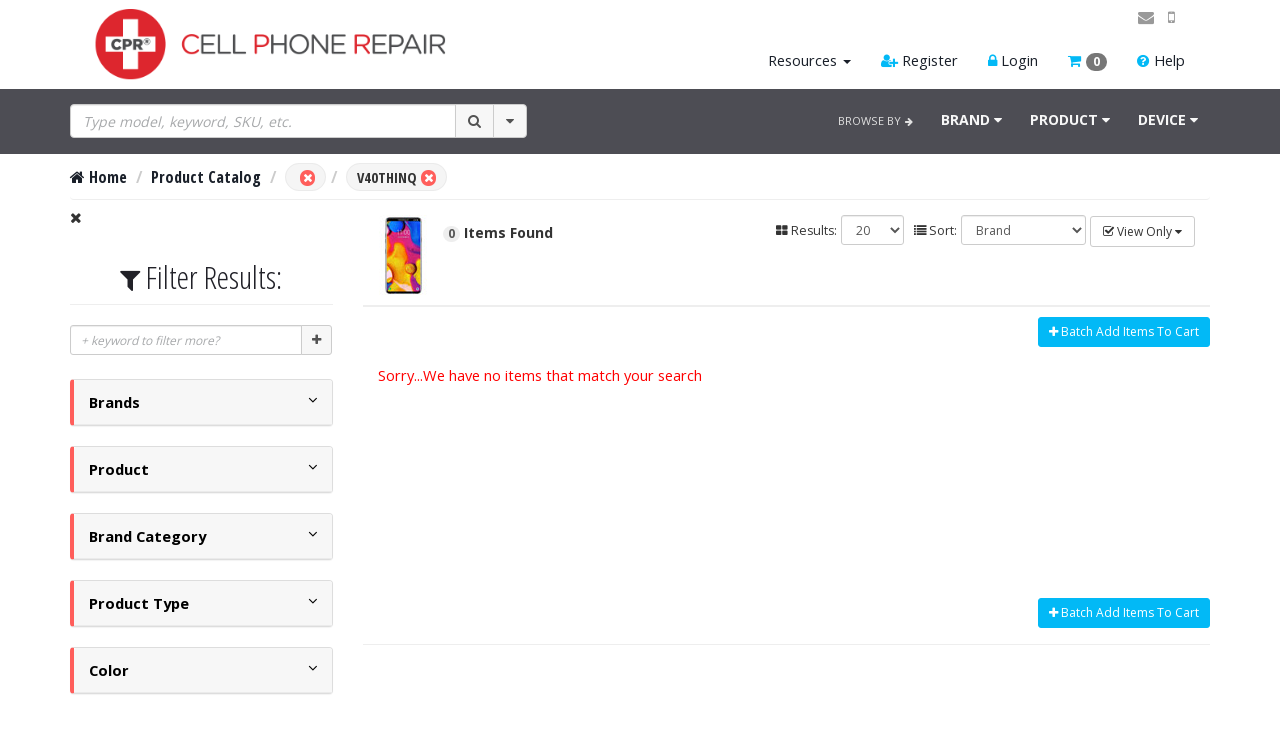

--- FILE ---
content_type: text/html; charset=UTF-8
request_url: https://www.cpraccessories.com/search.php?phone_make=5&phone_model=V40THINQ&?utm_source=featured_devices&utm_medium=banner&utm_content=LG%20V40%20ThinQ&utm_campaign=Website%20Banners
body_size: 11560
content:
<!DOCTYPE html>
<html lang="en">
<head>
    
    <meta charset="utf-8">
    <meta http-equiv="X-UA-Compatible" content="IE=edge"/>
    <meta name="viewport" content="width=device-width, initial-scale=1"/>
    <!-- The above 3 meta tags *must* come first in the head; any other head content must come *after* these tags -->
    <meta name="author" content="Fivebase, LLC fivebase.com"/>
    <title>Wholesale Mobile Device Accessories | All Categories |  | V40thinq</title>
    <meta name="description" content="Wholesale Mobile Device Accessories , All Categories ,  , V40thinq and other cellphone accessories provided by Voice Comm"/>
    <meta name="keywords" content="wholesale, cellphone, cell phone, accessories, Wholesale Mobile Device Accessories , All Categories ,  , V40thinq, accessory, voicecomm, voice comm"/>
    <meta name="robots" content="index,follow"/>
    <meta http-equiv="Content-Type" content="text/html; charset=UTF-8"/>
    <!-- add header_inc.php -->
    <meta name="robots" content="noindex">
<script src="https://ajax.googleapis.com/ajax/libs/jquery/3.7.1/jquery.min.js"></script>
<!--ICONS-->
<!--https://www.favicon-generator.org/-->
<link rel="apple-touch-icon" sizes="57x57" href="css/1/icons/apple-icon-57x57.png">
<link rel="apple-touch-icon" sizes="60x60" href="css/1/icons/apple-icon-60x60.png">
<link rel="apple-touch-icon" sizes="72x72" href="css/1/icons/apple-icon-72x72.png">
<link rel="apple-touch-icon" sizes="76x76" href="css/1/icons/apple-icon-76x76.png">
<link rel="apple-touch-icon" sizes="114x114" href="css/1/icons/apple-icon-114x114.png">
<link rel="apple-touch-icon" sizes="120x120" href="css/1/icons/apple-icon-120x120.png">
<link rel="apple-touch-icon" sizes="144x144" href="css/1/icons/apple-icon-144x144.png">
<link rel="apple-touch-icon" sizes="152x152" href="css/1/icons/apple-icon-152x152.png">
<link rel="apple-touch-icon" sizes="180x180" href="css/1/icons/apple-icon-180x180.png">
<link rel="icon" type="image/png" sizes="192x192"  href="css/1/icons/android-icon-192x192.png">
<link rel="icon" type="image/png" sizes="32x32" href="css/1/icons/favicon-32x32.png">
<link rel="icon" type="image/png" sizes="96x96" href="css/1/icons/favicon-96x96.png">
<link rel="icon" type="image/png" sizes="16x16" href="css/1/icons/favicon-16x16.png">
<link rel="manifest" href="css/61/icons/manifest.json">
<meta name="msapplication-TileColor" content="#ffffff">
<meta name="msapplication-TileImage" content="css/61/icons/ms-icon-144x144.png">
<meta name="theme-color" content="#ffffff">
<meta property="og:image" content="https://myvoicecomm.com/core_files/uploads/webPreviewImage.jpg">
		

<!-- Bootstrap core CSS -->
<!-- Latest compiled and minified CSS -->
<link rel="stylesheet" href="css/bootstrap.min.css">
<link rel="stylesheet" href="css/main.css">

<link href="https://fonts.googleapis.com/css?family=Open+Sans" rel="stylesheet" />
<link href="https://fonts.googleapis.com/css?family=Open+Sans+Condensed:300,700" rel="stylesheet">
<link rel="preconnect" href="https://fonts.googleapis.com">
<link rel="preconnect" href="https://fonts.gstatic.com" crossorigin>
<link href="https://fonts.googleapis.com/css2?family=Open+Sans:wght@700;800&display=swap" rel="stylesheet"> 

<!-- Custom styles for this template -->
<link rel="stylesheet" href="css/font-awesome.min.css">
<!--<link href="css/61/style-cpr.css" rel="stylesheet" />-->
    <link href="css/61/style-cpr.css" rel="stylesheet" />
<!-- HTML5 shim and Respond.js for IE8 support of HTML5 elements and media queries -->
<!--[if lt IE 9]>
     <script src="https://oss.maxcdn.com/html5shiv/3.7.2/html5shiv.min.js"></script>
    <script src="https://oss.maxcdn.com/respond/1.4.2/respond.min.js"></script>
<![endif]-->

<script src="js/modernizr.custom.js"></script>
<script>
  (function(i,s,o,g,r,a,m){i['GoogleAnalyticsObject']=r;i[r]=i[r]||function(){
  (i[r].q=i[r].q||[]).push(arguments)},i[r].l=1*new Date();a=s.createElement(o),
  m=s.getElementsByTagName(o)[0];a.async=1;a.src=g;m.parentNode.insertBefore(a,m)
  })(window,document,'script','https://www.google-analytics.com/analytics.js','ga');

  ga('create', 'UA-101110256-1', 'auto');
  ga('send', 'pageview');

</script>

<script src="newSite/new.js" type="module"></script>

<!-- Start of HubSpot Embed Code -->
<script type="text/javascript" id="hs-script-loader" async defer src="//js.hs-scripts.com/8021000.js"></script>
<!-- End of HubSpot Embed Code -->




        <script src="js/cartUpdate.js?v=15"></script>
    
    <script>
        function getSizeChart(url) {
            $.get(url).done(function (data) {
                $('#modallg').modal('show');
                $('#modallgbody').html(data);
                $('#modallglabel').html('');
            });
        }

        function showmore(panel) {
            var footerPanel = $('.footer-' + panel);
            if (footerPanel.hasClass('down')) {
                $('.filter-' + panel).removeClass('hide');
                footerPanel.removeClass('down');
                footerPanel.addClass('up');
                footerPanel.html('Show Less <i class="fa fa-caret-up"></i>');
            } else {
                $('html, body').animate({
                    scrollTop: ($('.header-' + panel).offset().top - 200)
                }, 0);
                $('.filter-' + panel).addClass('hide');
                footerPanel.addClass('down');
                footerPanel.removeClass('up');
                footerPanel.html('Show More <i class="fa fa-caret-down"></i>');
            }
        }

        function swapPic(partid, file) {
            $('#pic' + partid).attr('src', file);
        }

        function highlightOnHand(labelId) {
            var label = document.getElementById(labelId);
            if (label) {
                // Get computed color before change
                var computedColor = window.getComputedStyle(label).color;
                
                // Change to red immediately 
                label.style.setProperty('color', '#ff0000', 'important');
                label.style.setProperty('transition', 'color 1.5s ease', 'important');
                
                // wait a sec, then change back to blue
                setTimeout(function() {
                    label.style.setProperty('color', '#00bfdf', 'important');
                }, 1500);
                
                // Reset transition after animation completes
                setTimeout(function() {
                    label.style.removeProperty('transition');
                    label.style.removeProperty('color');
                }, 3000);
            }
        }

    </script>
    <script src="js/productPageFunctions.js" type="text/javascript"></script>
    <script src="js/noFormat.js?v=1" type="text/javascript"></script>
    <script src="js/minquan.js?v=1" type="text/javascript"></script>
</head>
<body onload="">
<!-- insert header.php -->
<!-- Google Tag Manager (noscript) -->
<noscript><iframe src="https://www.googletagmanager.com/ns.html?id=GTM-KTRJQZP2"
height="0" width="0" style="display:none;visibility:hidden"></iframe></noscript>
<!-- End Google Tag Manager (noscript) -->
	





<nav id="header" class="navbar2 navbar-fixed-top" style='z-index:1034 !important'>
    <div id="header-container" class="container navbar-container">
        <div class="col-md-6 pull-right social hidden-xs hidden-sm" id="social">            
            <div class="text-right">
								
                <a href="contact/" target="_blank"><i class="fa fa-envelope" aria-hidden="true"></i></a>
                <i class="fa fa-mobile" aria-hidden="true"></i> <a class='' href='tel:'></a>
                	
			</div>
		</div>
        <div class="navbar-header">
			<button type="button" class="navbar-toggle collapsed pull-left menu-toggle">
				<span class="sr-only">Toggle navigation</span>
				<i class='fa fa-bars green'></i>
			</button>
			<button type="button" class="navbar-toggle collapsed pull-left" aria-expanded="false" aria-controls="navbar" onclick="showSearch()">
				<span class="sr-only">search</span>
				<i class='fa fa-search green'></i>
			</button>	
            <a href="index.php"><img src="css/61/logo.png" class="navbar-brand img-responsive" id="brand" /></a>
			
			<div  class="btn-group pull-right">
				
				<button type="button" class="navbar-toggle collapsed dropdown-toggle tight mobile" data-toggle="dropdown" aria-haspopup="true" aria-expanded="false">
					<i class='fa fa-question-circle green'></i> 
				</button>
					<ul class="dropdown-menu">	
						<li style='padding:10px'>
							<div class='row'>
								<div class='col-md-12'> <i class='fa fa-phone'></i> Contact Us: </div>
							</div>
							<div class='row'><div class='col-md-1'></div><div class='col-md-11'>
									
							</div>
							</div>
						</li>
						
						<li><a href="tracking.php"><i class="fa fa-truck"></i> Track</a></li>

                        <li><a href='faq.php' title='Ask about wholesale cell phone accessories at CPR Accessories.'><i class='fa fa-question'></i> FAQs</a></li>
						<li><a href="contact/" title="Contact CPR Accessories about wholesale cell phone accessories."><i class="fa fa-file-text"></i> Contact Form</a></li>
					</ul>
			</div>
			<!-- help dropdown -->
			
			<div class='btn-group pull-right'>
				<button type="button" class="navbar-toggle collapsed dropdown-toggle tight mobile" data-toggle="dropdown" aria-haspopup="true" aria-expanded="false">
					<i class="fa fa-shopping-cart green"></i><span  class='badge cartnumberheader'>0</span>
				</button>
				
				<ul class="dropdown-menu" style="padding:5px;margin-top:-10px;">
					Items <span class='badge pull-right cartnumber'>0</span><br>
										<button class='btn btn-success greenbtn' style='width:100%' onclick="location.href='/cart.php'"><i class="fa fa-arrow-right"></i> View</button>
				</ul>
				
			</div>
			<div class="btn-group pull-right">
				<button type="button" class="navbar-toggle collapsed dropdown-toggle " data-toggle="dropdown" aria-haspopup="true" aria-expanded="false">
					<i class='fa fa-user green'></i> 
				</button>
				
				<ul class="dropdown-menu" style="">
					<li>
					<div style="padding:5px;">
						<form action="auth.php" method="post" name="loginform">
							<input type="hidden" name="settoken" value="" />
							<div style="margin-bottom: 5px" class="input-group">
								<span class="input-group-addon"><i class="glyphicon glyphicon-user"></i></span>
								<input id="login-musername" type="text" class="form-control" name="user_name" value="" placeholder="username">                                       
							</div>

							<div style="margin-bottom: 10px" class="input-group">
								<span class="input-group-addon"><i class="glyphicon glyphicon-lock"></i></span>
								<input id="login-mpassword" type="password" class="form-control" name="password" placeholder="password">
							</div>									

							<input name="login" type="submit" class="btn btn-block btn-sm greenbtn block" value="Login" />
							<a href="registration.php"><i class="fa fa-user-plus green"></i> Register</a>&nbsp;&nbsp;
							<a href="reminder.php"><i class="fa fa-question green"></i> Forgot Password</a>
						</form>
					</div>	
					</li>					
				</ul>	
			</div>
					
		</div>
		
		<div class="row hidden-md hidden-lg hide" id="mobilesearch">
			<div class='col-xs-12 col-sm-12'>				
				<div class="input-group input-group-sm">
					<input type="text" class="form-control searchbarsearch" id="keyword_filter_header_m" placeholder="Type model, keyword, SKU, etc." aria-describedby="basic-addon2" autocomplete="off"  onkeypress="return runSearch(event)">
					<div class="input-group-btn">
						<a class='btn searchbaraddon' onclick="setSearch('keyword_filter_header_m','nav_keyword')"><i class='fa fa-search'></i></a>
						<!--
						<a class='btn searchbaraddon' id='b_search' onclick="browseBy('b_search')"><i class='fa fa-caret-down'></i></a>
						-->
					</div>
				</div>
			</div>				
		</div>	
			
		<div class='row hidden-md hidden-lg'>
			<div class='col-md-12 col-sm-12 col-xs-12'>
				<div id="smartsearchmobile" class='hide'></div>
			</div>
		</div>
		

        <div id="navbar" class="collapse navbar-collapse">			
			<ul class="nav navbar-nav navbar-right" id="nav">

				<li class="dropdown">
							<a class="dropdown-toggle" data-toggle="dropdown" href="#"  data-toggle="dropdown" aria-haspopup="true" aria-expanded="false"><i class="fa fa-toolbox green" aria-hidden="true"></i> Resources <span class="caret"></span></a>
								<ul class="dropdown-menu" aria-labelledby="dropdown01" style="right: 0; left: auto;" >
							<li><a href="account-setup"  data-toggle='tooltip' title="Account Setup">Account Setup</a></li><li><a href="/resources/arp/"  data-toggle='tooltip' title="Brand Approvals">Brand Approvals</a></li></ul></li>					<li><a href="registration.php"><i class="fa fa-user-plus green"></i> Register</a></li>
					<li class="dropdown"><a href="#" class="dropdown-toggle" data-toggle="dropdown" role="button" aria-haspopup="true" aria-expanded="false"><i class="fa fa-lock green"></i> Login</a>
						<ul class="dropdown-menu" style=""> <!--login dropdown -->
							<div style="padding:5px;">
								<form action="auth.php" method="post" name="loginform">
									<input type="hidden" name="settoken" value="" />
									<div style="margin-bottom: 5px" class="input-group">
										<span class="input-group-addon"><i class="glyphicon glyphicon-user"></i></span>
                                        <input id="login-username" type="text" class="form-control" name="user_name" value="" placeholder="username">                                        
									</div>
									
									<div style="margin-bottom: 10px" class="input-group">
                                        <span class="input-group-addon"><i class="glyphicon glyphicon-lock"></i></span>
                                        <input id="login-password" type="password" class="form-control" name="password" placeholder="password">
									</div>									
									
									<input name="login" type="submit" class="btn btn-block btn-sm greenbtn block" value="Login" />
									<a href="registration.php"><i class="fa fa-user-plus green"></i> Register</a>&nbsp;&nbsp;
									<a href="reminder.php"><i class="fa fa-question green"></i> Forgot Password</a>
								</form>
							</div>	
						</ul>
					</li>			
									<li class="dropdown">
					<a href="#" class="dropdown-toggle" data-toggle="dropdown" role="button" aria-haspopup="true" aria-expanded="false"><i class="fa fa-shopping-cart green"></i> <span  class='badge cartnumberheader'>0</span></a>
					<ul class="dropdown-menu" style="padding:5px">
						Items <span class='badge pull-right cartnumber'>0</span><br>
												
						<button class='btn btn-success greenbtn' style='width:100%' onclick="location.href='/cart.php'"><i class="fa fa-arrow-right"></i> View</button>
					</ul>
					
				</li>
				<li class="dropdown">
					<a href="#" class="dropdown-toggle" data-toggle="dropdown" role="button" aria-haspopup="true" aria-expanded="false"><i class='fa fa-question-circle green'></i> Help</a>

                    <ul class='dropdown-menu'>	
						<li style='padding:10px'>
							<div class='row'><div class='col-md-12'><i class='fa fa-phone'></i> Contact Us:</div></div>
							<div class='row'><div class='col-md-1'></div><div class='col-md-11'></div>
							</div>
						</li>
						
						<li><a href='tracking.php'><i class='fa fa-truck'></i> Track</a></li>
						<li><a href='faq.php' title='Ask about wholesale cell phone accessories at CPR Accessories.'><i class='fa fa-question'></i> FAQs</a></li>
										
						<li><a href='contact/' title='Contact CPR Accessories about wholesale cell phone accessories.'><i class='fa fa-file-text'></i> Contact Form</a></li>

					    </ul>				</li>				
			</ul>
		</div><!-- /.nav-collapse -->
	</div><!-- /.container -->
	<div class='hidden-sm hidden-xs searchbar'>
		<div class="container searchbarcontainer">			
			<div class='row inner'>
				<div class='col-lg-5 col-md-4 col-sm-12 col-xs-12'>
					
					<div class="input-group ">
						<input type="text" class="form-control searchbarsearch" id="keyword_filter_header" placeholder="Type model, keyword, SKU, etc." aria-describedby="basic-addon2" autocomplete="off" onkeypress="return runSearch(event)">
						<div class="input-group-btn">
							<a class='btn searchbaraddon' onclick="setSearch('keyword_filter_header','nav_keyword')"><i class='fa fa-search'></i></a>
							<a class='btn  searchbaraddon' id='b_search' onclick="browseBy('b_search', '61')"><i class='fa fa-caret-down'></i></a>
						</div>
						
					</div>
						
				</div>
				<div class='col-lg-7 col-md-8 hidden-sm hidden-xs'>
					
					<div class='pull-right'>	
						<label>BROWSE BY <small><i class="fa fa-arrow-right"></i></small></label>							
						<a class='btn btn-default btn-searchbar' id='b_brand'  onclick="browseBy('b_brand', '61')">Brand <i class='fa fa-caret-down'></i></a>
						<a class='btn btn-default btn-searchbar' id='b_productClass' onclick="browseBy('b_productClass', '61')">Product <i class='fa fa-caret-down'></i></a>
						<a class='btn btn-default btn-searchbar' id='b_device'  onclick="browseBy('b_device', '61')">Device <i class='fa fa-caret-down'></i></a>
					</div>						
					
				</div>		
			</div>
			<div class='row'>
				<div class='col-md-12 col-sm-12 col-xs-12'>
				<div id="smartsearch" class='hide'></div>
			</div>			
		</div><!-- /.container-fluid -->
	</div>
	<div  class='nav-browse collapse hidden-xs hidden-sm'>
		<div class='container'>
			<div class='row'>
				<div class='col-md-12'>
					<div id='nav-browse-inner'></div>
					
				</div>	  
			</div>
		</div>
	</div>
<input type='hidden' id='cartnumber' value="0">
<input type='hidden' id='cartdollar' value="0">
</nav><!-- /.navbar -->


<!--mobile menu-->
<div id="mobileMenu" class='container'>
	<div class='row'>
	<div class='col-md-12' id="mobileMenuInner"></div>
	</div>
			
</div>

<div class="container">

    <div class="row">
        <div class="col-lg-12">
            <ol class="breadcrumb">
                <li><a href="index.php"><i class='fa fa-home'></i> Home</a></li>
                <li><a href="products.php">Product Catalog</a></li>
                <li><span class='livecrumb'> <a class='' onclick="removePageFilter('phone_make')"><i class='fa fa-times'></i></a></span></li><li><span class='livecrumb'>V40THINQ <a class='' onclick="removePageFilter('phone_model')"><i class='fa fa-times'></i></a></span></li>            </ol>
        </div>
    </div>
    <div class="row">
        <div id="filterColumn" class="col-lg-3 col-md-3 hidden-sm hidden-xs">
            <i id="filterClose" class="fa fa-times"></i>
            <div class="row">
                <div class='col-md-12'>
                    <div id="filterbar">
                        <h1 class="section-title"><i class='fa fa-filter'></i>
                            Filter Results:</h1>
                        <!-- end filter options and includes for left column -->
                        								
								<div class="input-group input-group-sm">
									<input type='text' class='form-control input-sm' id='f_keyword' name='f_keyword' placeholder="+ keyword to filter more?" onchange="setPageFilter(this,'keyword')";>									
									<div class="input-group-btn">
										<a class='btn searchbaraddon' onclick="setPageFilter('f_keyword')"><i class='fa fa-plus'></i></a>
									</div>
								</div>
									<br>
								
								
								<div class="panel panel-default filter-panel header-brand">
									<div class="panel-heading filter-header">
										<a role="button" data-toggle="collapse" data-parent="#accordion" href="#collapseBrand" aria-expanded="true" aria-controls="collapseBrand">	<b>Brands</b> <i class="fa fa-angle-down pull-right" aria-hidden="true" style="margin-top:3px;"></i>
										</a>
									</div>
									<div id='collapseBrand' class="panel-collapse collapse" role="tabpanel">
										<div class="panel-body"></div>										
										<div class="panel-footer filter-footer footer-brand down hide" onclick="showmore('brand')">Show More <i class='fa fa-caret-down'></i></div>
									</div>
								</div>
								
								<div class="panel panel-default filter-panel header-mcategory">
									<div class="panel-heading filter-header">
										<a role="button" data-toggle="collapse" data-parent="#accordion" href="#collapseProduct" aria-expanded="true" aria-controls="collapseProduct">
											<b>Product</b> <i class="fa fa-angle-down pull-right" aria-hidden="true" style="margin-top:3px;"></i>
										</a>
									</div>
									<div id='collapseProduct' class="panel-collapse collapse" role="tabpanel">
										<div class="panel-body"></div>										
										<div class="panel-footer filter-footer footer-mcategory down hide" onclick="showmore('mcategory')">Show More <i class='fa fa-caret-down'></i></div>
									</div>
								</div>
								<div class="panel panel-default filter-panel header-category">
									<div class="panel-heading filter-header">
										<a role="button" data-toggle="collapse" data-parent="#accordion" href="#collapseBrandCat" aria-expanded="true" aria-controls="collapseBrandCat">
											<b>Brand Category</b> <i class="fa fa-angle-down pull-right" aria-hidden="true" style="margin-top:3px;"></i>
										</a>
									</div>
									<div id='collapseBrandCat' class="panel-collapse collapse" role="tabpanel">
										<div class="panel-body"></div>									
									<div class="panel-footer filter-footer footer-category down hide" onclick="showmore('category')">Show More <i class='fa fa-caret-down'></i></div>
								</div>
							</div>
								<div class="panel panel-default filter-panel header-class">
									<div class="panel-heading filter-header">
										<a role="button" data-toggle="collapse" data-parent="#accordion" href="#collapseProductType" aria-expanded="true" aria-controls="collapseProductType">
											<b>Product Type</b> <i class="fa fa-angle-down pull-right" aria-hidden="true" style="margin-top:3px;"></i>
										</a>
									</div>
									<div id='collapseProductType' class="panel-collapse collapse" role="tabpanel">
										<div class="panel-body"></div>
											<div class="panel-footer filter-footer footer-class down hide" onclick="showmore('class')">Show More <i class='fa fa-caret-down'></i></div>
										</div>
									</div>
								<div class="panel panel-default filter-panel header-color">
									<div class="panel-heading filter-header">
										<a role="button" data-toggle="collapse" data-parent="#accordion" href="#collapseColor" aria-expanded="true" aria-controls="collapseColor">
											<b>Color</b> <i class="fa fa-angle-down pull-right" aria-hidden="true" style="margin-top:3px;"></i>
										</a>
									</div>
									<div id='collapseColor' class="panel-collapse collapse" role="tabpanel">
										<div class="panel-body"></div>
									   <div class="panel-footer filter-footer footer-color down hide" onclick="showmore('color')">Show More <i class='fa fa-caret-down'></i></div>
									</div>
								</div></div><div class="row">
    <div class="col-md-12">

		<h1 class="section-title">Featured Products</h1>
		<div id="fp_carousel" class="carousel slide" data-ride="carousel">
			
				<ol class="carousel-indicators">
						
						
						<li data-target="#fp_carousel" data-slide-to="0" class="active"></li><li data-target="#fp_carousel" data-slide-to="1" class=""></li><li data-target="#fp_carousel" data-slide-to="2" class=""></li><li data-target="#fp_carousel" data-slide-to="3" class=""></li>
						<!-- hiding additional nav for manually added banners --
						<li data-target="#fp_carousel" data-slide-to="3"></li>
						<li data-target="#fp_carousel" data-slide-to="4"></li>
						-->
					</ol>
					<div class="carousel-inner" role="listbox">
						
					<div class="item active"><a href="mobile-device-accessory/91674/" id="91674" class="bannerTracking fpHome"><img class="img-responsive center-block" src="https://www.myvoicecomm.com/images/featured_product/250131-zagg-702315042-fp.jpg" alt="Featured Product"/></a></div><div class="item "><a href="mobile-device-accessory/90368/" id="90368" class="bannerTracking fpHome"><img class="img-responsive center-block" src="https://www.myvoicecomm.com/images/featured_product/250131-casemate-CM054500-fp.jpg" alt="Featured Product"/></a></div><div class="item "><a href="mobile-device-accessory/78069/" id="78069" class="bannerTracking fpHome"><img class="img-responsive center-block" src="https://www.myvoicecomm.com/images/featured_product/241007-Mophie-401111350.jpg" alt="Featured Product"/></a></div><div class="item "><a href="mobile-device-accessory/50114/" id="50114" class="bannerTracking fpHome"><img class="img-responsive center-block" src="https://www.myvoicecomm.com/images/featured_product/250131-ventev-WC20-HD262888-fp.jpg" alt="Featured Product"/></a></div>			</div>
			  <a class="left carousel-control" href="#fp_carousel" data-slide="prev">
				<span class="glyphicon glyphicon-chevron-left"></span>
				<span class="sr-only">Previous</span>
			  </a>
			  <a class="right carousel-control" href="#fp_carousel" data-slide="next">
				<span class="glyphicon glyphicon-chevron-right"></span>
				<span class="sr-only">Next</span>
			  </a>
		</div>			
	</div>
</div>
<div class="row">
	<div class="col-md-12">            
		<h1 class="section-title">Quick Browsing</h1>
		<ul class="list-group quick-browse">
			<li class="list-group-item cyan"><a href="mobile-accessory-brands/" data-toggle='tooltip' title="Shop by Brands"><i class='fa fa-tags'></i> Shop By Brands</a></li>
			<li class="list-group-item cyan"><a href="mobile-accessory-products/" data-toggle='tooltip' title="Shop by Accessory Type"><i class='fa fa-list'></i> Shop By Product Types</a></li>
			<li class="list-group-item cyan"><a href="mobile-accessory-devices/" data-toggle='tooltip' title="Shop by Latest Smartphones and Tablets"><i class='fa fa-tablet'></i> Shop By Mobile Device</a></li>
			<li class="list-group-item cyan"><a href="search.php?carr=&category=&mcategory=&phone_make=&phone_model=&keyword=&rec_range=20&product_class=&color=&new=y&sort=sd" data-toggle='tooltip' title="Shop by New Additions"><i class='fa fa-plus-circle'></i> Latest Additions</a></li>
			<li class="list-group-item cyan"><a href="top_sellers.php" data-toggle='tooltip' title="View What's Trending"><i class='fa fa-dollar'></i> Top Sellers</a></li>
		</ul>
	</div>  
</div>
                        <!-- end filter options and includes for left column -->
                    </div>
                </div>
            </div>
            <div class="col-lg-9 col-md-9 col-sm-12 col-xs-12">
                <!--MAIN BODY-->
                			
						
						
						<div class="row">
							<div class="col-md-12 col-sm-12 col-xs-12" style='padding-top:10px'>
								<div class='alert alert-danger loginalert hide'>You need to be logged in to place items in a cart - 
									<a href="login.php">login now (or create account)</a>?
								</div>
							</div>
						</div>	
						
						<div class="row">						
							<div class='col-lg-4 col-sm-12 col-xs-12'><img src="images/carriers/models/LG-V40-Thinq.jpg" alt="V40THINQ" title="V40THINQ" class="img-responsive pull-left" style="">
								<h5 class=''><strong><span class="badge includes">0</span> Items Found</strong></h5>
								<a class='btn btn-default pull-left hidden-lg hidden-md hidden-xl' onclick="showFilterBar()"><i class='fa fa-filter'></i> Filters</a>
							</div>
							<hr class='rule thin hidden-lg hidden-md hidden-xl'>
						
							<div class='col-lg-8 col-sm-12 col-xs-12'>
								<div class='col-lg-12'>
									<div class='pull-right'>
									
						
							

							<small><i class='fa fa-th-large'></i> <span class='hidden-sm hidden-xs'>Results:</span></small>						
							<select class='form-control input-sm form-control-filters' id="rec_range_filter" onchange="setPageFilter(this,'rec_range')" style="margin-right: 10px"><option value="20" SELECTED> 20</option><option value="40"> 40</option><option value="60"> 60</option><option value="80"> 80</option><option value="100"> 100</option></select><small><i class='fa fa-list'></i> <span class='hidden-sm hidden-xs'>Sort:</span></small> <select id="sort_filter" class='form-control input-sm form-control-filters' onchange="setPageFilter(this,'sort')">
						<option value="sd">Description</option><option value="pa">$: Low to High</option><option value="pd">$: High To Low</option><option value="new">Newest</option><option value="old">Oldest</option><option value="top">Top Selling</option><option value="brand" selected>Brand</option></select>
						<div class="dropdown includes">
								<button class="btn btn-default dropdown-toggle" type="button" data-toggle="dropdown"><i class='fa fa-check-square-o'></i>  <span class='hidden-sm hidden-xs'>View Only </span><i class='fa fa-caret-down'></i></button>
								<div class="dropdown-menu"></div>
						  	</div>
						</div>
					</div>
								<div class='col-lg-12'>
									<div class='pull-right'>
									</div>
								</div>
																
							</div> 
						</div><div class='divider'></div>
						<div class='row'>
						<div class='col-md-12'>
						<!--
						<div class='pull-left'>
						</div>
						-->
						<div class='pull-right'><button class="btn greenbtn btn-sm" type="button" onClick="$('.cart-error').removeClass('hide')"><i class='fa fa-plus'></i> Batch Add Items To Cart</button ></div>
						</div>
						</div>
						<div class='row'>
						<div class='col-md-12'>
						<div class='alert alert-danger cart-error hide' style='margin-top:10px;'>You must be logged in to place items in a cart - <a href="login.php">Click Here to Login.</a></div>
						</div>
						</div><form action="search.php" name="cartform" id="cartform" method="get">				
						<div class="row products"><div class="col-md-12 col-sm-12 col-xs-12"><p class="red">Sorry...We have no items that match your search</p></div>
						</div>
						<input type="hidden" name="rows" value="0">
						</form>
						<div class='row'>
						<div class='col-md-12'>
						<div class='pull-right'><button class="btn greenbtn btn-sm" type="button" onClick="$('.cart-error').removeClass('hide')"><i class='fa fa-plus'></i> Batch Add Items To Cart</button ></div>
						</div>
						</div>
						<div class='row'>
						<div class='col-md-12'>
						<div class='alert alert-danger cart-error hide' style='margin-top:10px;'>You must be logged in to place items in a cart - <a href="login.php">Click Here to Login.</a></div>
						</div>
						</div>
						<hr class='rule thin'>
						<div class="row">
							<div class="col-md-12">							
								<div class="pull-right"></div>
							</div>
						</div>
								            </div>
                <!-- Banner Placeholder 
				<a href="https://drive.google.com/file/d/16oLXOV_mBsJ4vMyFB5hv3bpPyqW1IC_I/view" target="_blank" class="ga-event" data-ga-category="Holiday Banner Search Page" data-ga-name="Holiday Banner Search Page" data-ga-label="Holiday Banner Search Page"><img src="/images/home-banners/featured-brand/240828-2024holidayGuide-002-hpf.jpg" style="width:100%; margin-block:16px;"></a>
                -->
            </div>
        
        <div class="clear">
            <form name="nextprevious"  style='margin:0' action="search.php" method="get"><input type="hidden" name="phone_make" value="5"><input type="hidden" name="phone_model" value="V40THINQ"><input type="hidden" name="?utm_source" value="featured_devices"><input type="hidden" name="utm_medium" value="banner"><input type="hidden" name="utm_content" value="LG V40 ThinQ"><input type="hidden" name="utm_campaign" value="Website Banners">
					<input type="hidden" name="limit1" id="limit1" value="">
					<input type="hidden" name="limit2" value="20">
					</form>        </div>
    </div><!-- end container -->
    <!-- insert footer.php -->
    


<!-- footer -->
<div id="footer">
  <!---searchform block-->
  
  
  <div class="container-fluid">
    <div class="row" id="vcFooter" style="display:none;">
      <div class="col-md-4">
        <div class="footerFlex">
          <div>
            <h2>Company</h2>
            <ul>
              <li><a href="https://myvoicecomm.com/about/" target=_blank >About Us</a></li>
			  <li><a href="/phygrid/">Phygrid</a></li>
              <li><a href="https://workforcenow.adp.com/mascsr/default/mdf/recruitment/recruitment.html?cid=d50aa941-323f-4476-ab36-70842b743e39&ccId=19000101_000001&lang=en_US" target=_blank >Careers</a></li>
              <li><a href="/contact/">Contact Us</a></li>
            </ul>
          </div>
          <div>
            <h2>Resellers</h2>
            <ul>
              <li><a href="/mobile-accessory-brands/">Brands</a></li>
              <li><a href="https://myvoicecomm.com/services/" target=_blank >Services</a></li>
              <li><a href="https://myvoicecomm.com/resources/arp/" target=_blank >Brand Approval</a></li>
              <li><a href="https://myvoicecomm.com/return_ws.php" target=_blank >Returns</a></li>
              <li><a href="/faq/">FAQ</a></li>
              <li><a href="/policy.php">Policies</a></li>
            </ul>
          </div>
        </div>
  			<h2>We accept</h2>
  		  	<ul class="list-inline">
  				<li><img src="/images/creditcards/amex.png"></li>
  				<li><img src="/images/creditcards/discover.png"></li>
  				<li><img src="/images/creditcards/mastercard.png"></li>
  				<li><img src="/images/creditcards/visa.png"></li>
  			</ul>
  		</div>
      <div class="col-md-4">

      <!--  <iframe id="mondayFormFooter" src="https://forms.monday.com/forms/embed/38192c1b79b48590a9f3b6ba2a657619?r=use1" width="100%" height="450px" style="border: 0;"></iframe>-->

      <h2>Request Information</h2>
       		<p>Interested in learning more about VoiceComm? Submit your contact details with any specific information requests below and a support team member will be in contact.</p>
			<script charset="utf-8" type="text/javascript" src="//js.hsforms.net/forms/embed/v2.js"></script>
			<script>
				hbspt.forms.create({
					region: "na1",
					portalId: "8021000",
					formId: "f20a5782-69cb-43c8-ab51-51fc1e9c943e"
				});
			</script>
      </div>
      <div class="col-md-4">
    		<h2>Connect With Us</h2>
			<p style="margin: 5px 0px"><b>By Phone:</b> <a href="tel:8008031321">(800) 803-1321</a></p>
			<p style="margin: 5px 0px"><b>By Email:</b> <a href="/cdn-cgi/l/email-protection#6e1d0f020b1d2e03171801070d0b0d010303400d0103"><span class="__cf_email__" data-cfemail="14677578716754796d627b7d7771777b79793a777b79">[email&#160;protected]</span></a></p>
			<p style="margin: 5px 0px"><b>Hours of Operation:</b> Monday through Friday 8:00 AM to 5:00 PM Eastern</p>
        <p style="margin-bottom:-20px; margin-top:40px;">Subscribe to receive product announcements delivered directly to your inbox.</p>
        <script data-cfasync="false" src="/cdn-cgi/scripts/5c5dd728/cloudflare-static/email-decode.min.js"></script><script charset="utf-8" type="text/javascript" src="//js.hsforms.net/forms/embed/v2.js"></script>
        <script data-hubspot-rendered="true">
          hbspt.forms.create({
            region: "na1",
            portalId: "8021000",
            formId: "55143d32-a4c0-431f-bafa-3573e6f28db9"
          });
        </script>
        <div class="socialLinks">
          <div>
            <a href="" target="_blank"><i class="fa fa-linkedin fa-2x"></i></a>
          </div>
        </div>
  	  </div>
    </div><!-- /ROW -->

	<!--Affliate Footer-->
	<div class="row" id="affliateFooter">
		<div class="col-sm-4 col-sm-offset-2 col-xs-12">
			<h2>Resources</h2>
			<hr class="rule thin" width="50%">
			<ul class="">
				<li>
					<a href="/login.php" data-toggle='tooltip' title="Sign into your account"><span style="display:inline-block;width:20px"><i class='fa fa-user'></i></span> Account Login</a>
				</li>
				
				<li><a href="/tracking.php" data-toggle='tooltip' title="Track your order"><span style="display:inline-block;width:20px"><i class='fa fa-tags'></i></span> Track a Package</a></li>
				<li><a href=/faq.php data-toggle='tooltip' title='Frequently Asked Questions'><span style='display:inline-block;width:20px'><i class='fa fa-question-circle'></i></span> FAQs</a></li>			</ul>
			<br>
			<br>
			<!-- Irrelevant section. Never used
			<h2>Connect with us</h2>
			<ul class="list-inline">
							</ul>
			-->
		</div>
		<div class="col-sm-4 col-xs-12">
			<h2>Catalog Links</h2>	
			<hr class="rule thin" width="50%">
			<ul class="">
				<li><a href="/mobile-accessory-brands/" data-toggle='tooltip' title="Shop by Brands"><span style="display:inline-block;width:20px"><i class='fa fa-tags'></i></span> Shop By Brands</a></li>
				<li><a href="/mobile-accessory-products/" data-toggle='tooltip' title="Shop by Accessory Type"><span style="display:inline-block;width:20px"><i class='fa fa-list'></i></span> Shop By Product Types</a></li>
				<li><a href="/mobile-accessory-devices/" data-toggle='tooltip' title="Shop by Latest Smartphones and Tablets"><span style="display:inline-block;width:20px"><i class='fa fa-tablet'></i></span> Shop By Mobile Device</a></li>
			</ul>
		</div>
	</div><!--end affliate footer-->

	<div class="row">
		<div id="ending"><!-- begin #ending -->
			<div class="container">
				  <div class="col-md-12 text-center" style="padding-top:30px;">
          <p><a href="/">Home</a> | <a href="/policy.php" rel="nofollow">Policies</a> | <a href="/terms" rel="nofollow">Terms</a></p>
				  </div>
				  <div class="col-md-12 text-center">Copyright 2026 <a class="currentpage" href="/" style="color:#fff; text-decoration:none;">VoiceComm</a>
				  </div>
			</div>
		</div>
	  </div><!-- /row -->
  </div>
  
  <a id="back-to-top" href="#" class="back-to-top" role="button" title="Click to return on the top page" data-toggle="tooltip" data-placement="left">
	  <i class="fa fa-arrow-up fa-5"></i>
  </a>

</div><!-- /#footer -->

<div class="modal fade" id="modallg" tabindex="-1" role="dialog" aria-hidden="true">
   <div class="modal-dialog modal-lg">
	<div class="modal-content">
	  <div class="modal-header">
		<button type="button" class="close" data-dismiss="modal" aria-hidden="true">x</button>
		<h4 class="modal-title" id="modallglabel"></h4>
	  </div>
	  <div class="modal-body" id="modallgbody" style=""></div>
	  <div class="modal-footer">
		<button type="button" class="btn btn-default" data-dismiss="modal">Close</button>
	  </div>
	</div>
  </div>
</div>
<div class="modal fade" id="modalalert" tabindex="-1" role="dialog" aria-hidden="true">
   <div class="modal-dialog">
	<div class="modal-content">
	  <div class="modal-header">
		<button type="button" class="close" data-dismiss="modal" aria-hidden="true">x</button>
		<h4 class="modal-title" id="modalalertlabel"></h4>
	  </div>
	  <div class="modal-body" id="modalalertbody" style=""></div>
	</div>
  </div>
</div>
<div id='error' class='modal fade' role='dialog'>
  <div class='modal-dialog'>
    <div class='modal-content'>
      <div class='modal-header'>
        <button type='button' class='close' data-dismiss='modal'>&times;</button>
        <h4 class='modal-title' id='detailsTitle'>Error!</h4>
      </div>
      <div class='modal-body'>
        <div id='errorinner'>
        </div>
      </div>
      <div class='modal-footer'>
				<button type="button" class='btn btn-default' data-dismiss='modal'>Close</button>
      </div>
    </div>
  </div>
</div>
<!-- start modal for smartpohnes -->
 <div class="modal fade" id="smartPhone" tabindex="-1" role="dialog">
  <div class="modal-dialog" role="document">
	<div class="modal-content">
	  <div class="modal-header">
		<button type="button" class="close" data-dismiss="modal" aria-label="Close"><span aria-hidden="true">&times;</span></button>
		<h1 class="page-title">Shop Accessories for the Latest Smartphones</h1>
	  </div>
	  <div class="modal-body">
		<div class="row">
			
		<div class="col-lg-2 col-md-3 col-md-4 col-xs-6 indiv-prod text-center">
				  <a href="search.php?phone_make=20&phone_model=IPHONE11&?utm_source=featured_devices&utm_medium=banner&utm_content=Apple iPhone 11&utm_campaign=Website%20Banners"><img src="https://www.myvoicecomm.com/images/featured-phone/Apple-iPhone-11.jpg" class="center-block">
				   <p class="prod-title text-center" style='color:#000000'>Apple iPhone 11</p></a>
				   
				 </div><div class="col-lg-2 col-md-3 col-md-4 col-xs-6 indiv-prod text-center">
				  <a href="search.php?phone_make=20&phone_model=IPHONE11PRO&?utm_source=featured_devices&utm_medium=banner&utm_content=Apple iPhone 11 Pro&utm_campaign=Website%20Banners"><img src="https://www.myvoicecomm.com/images/featured-phone/Apple-iPhone-11-Pro.jpg" class="center-block">
				   <p class="prod-title text-center" style='color:#000000'>Apple iPhone 11 Pro</p></a>
				   
				 </div><div class="col-lg-2 col-md-3 col-md-4 col-xs-6 indiv-prod text-center">
				  <a href="search.php?phone_make=20&phone_model=IPHONE11PROMAX&?utm_source=featured_devices&utm_medium=banner&utm_content=Apple iPhone 11 Pro Max&utm_campaign=Website%20Banners"><img src="https://www.myvoicecomm.com/images/featured-phone/Apple-iPhone-11-Pro-Max.jpg" class="center-block">
				   <p class="prod-title text-center" style='color:#000000'>Apple iPhone 11 Pro Max</p></a>
				   
				 </div><div class="col-lg-2 col-md-3 col-md-4 col-xs-6 indiv-prod text-center">
				  <a href="search.php?carr=&category=&mcategory=&phone_make=20&phone_model=IPHONE+XR&keyword=&rec_range=20&product_class=&color=&sort=&?utm_source=featured_devices&utm_medium=banner&utm_content=Apple iPhone XR&utm_campaign=Website%20Banners"><img src="https://www.myvoicecomm.com/images/featured-phone/Apple-iPhone-XR.jpg" class="center-block">
				   <p class="prod-title text-center" style='color:#000000'>Apple iPhone XR</p></a>
				   
				 </div><div class="col-lg-2 col-md-3 col-md-4 col-xs-6 indiv-prod text-center">
				  <a href="search.php?phone_make=31&phone_model=PIXEL4&?utm_source=featured_devices&utm_medium=banner&utm_content=Google Pixel 4&utm_campaign=Website%20Banners"><img src="https://www.myvoicecomm.com/images/featured-phone/Pixel-4.jpg" class="center-block">
				   <p class="prod-title text-center" style='color:#000000'>Google Pixel 4</p></a>
				   
				 </div><div class="col-lg-2 col-md-3 col-md-4 col-xs-6 indiv-prod text-center">
				  <a href="search.php?phone_make=31&phone_model=PIXEL4XL&?utm_source=featured_devices&utm_medium=banner&utm_content=Google Pixel 4 XL&utm_campaign=Website%20Banners"><img src="https://www.myvoicecomm.com/images/featured-phone/Pixel-4-XL.jpg" class="center-block">
				   <p class="prod-title text-center" style='color:#000000'>Google Pixel 4 XL</p></a>
				   
				 </div><div class="col-lg-2 col-md-3 col-md-4 col-xs-6 indiv-prod text-center">
				  <a href="search.php?phone_make=5&phone_model=G7THINQ&?utm_source=featured_devices&utm_medium=banner&utm_content=LG G7 ThinQ&utm_campaign=Website%20Banners"><img src="https://www.myvoicecomm.com/images/featured-phone/LG-G7-ThinQ.jpg" class="center-block">
				   <p class="prod-title text-center" style='color:#000000'>LG G7 ThinQ</p></a>
				   
				 </div><div class="col-lg-2 col-md-3 col-md-4 col-xs-6 indiv-prod text-center">
				  <a href="search.php?phone_make=5&phone_model=V40THINQ&?utm_source=featured_devices&utm_medium=banner&utm_content=LG V40 ThinQ&utm_campaign=Website%20Banners"><img src="https://www.myvoicecomm.com/images/featured-phone/LG-V40-ThinQ.jpg" class="center-block">
				   <p class="prod-title text-center" style='color:#000000'>LG V40 ThinQ</p></a>
				   
				 </div><div class="col-lg-2 col-md-3 col-md-4 col-xs-6 indiv-prod text-center">
				  <a href="search.php?phone_make=1&phone_model=MOTO%20E5%20PLAY&keyword=&?utm_source=featured_devices&utm_medium=banner&utm_content=Motorola Moto E5 Play&utm_campaign=Website%20Banners"><img src="https://www.myvoicecomm.com/images/featured-phone/Motorola-Moto-E5-Play.jpg" class="center-block">
				   <p class="prod-title text-center" style='color:#000000'>Motorola Moto E5 Play</p></a>
				   
				 </div><div class="col-lg-2 col-md-3 col-md-4 col-xs-6 indiv-prod text-center">
				  <a href="search.php?carr=&category=&mcategory=&phone_make=10&phone_model=GALAXY+S10+PLUS&keyword=&rec_range=20&product_class=&color=&sort=&?utm_source=featured_devices&utm_medium=banner&utm_content=Samsung Galaxy Note 10&utm_campaign=Website%20Banners"><img src="https://www.myvoicecomm.com/images/featured-phone/Samsung-Note-10.jpg" class="center-block">
				   <p class="prod-title text-center" style='color:#000000'>Samsung Galaxy Note 10</p></a>
				   
				 </div><div class="col-lg-2 col-md-3 col-md-4 col-xs-6 indiv-prod text-center">
				  <a href="search.php?carr=&category=&mcategory=&phone_make=10&phone_model=GALAXY+S10&keyword=&rec_range=20&product_class=&color=&sort=&?utm_source=featured_devices&utm_medium=banner&utm_content=Samsung Galaxy S10&utm_campaign=Website%20Banners"><img src="https://www.myvoicecomm.com/images/featured-phone/Samsung-Galaxy-S10.jpg" class="center-block">
				   <p class="prod-title text-center" style='color:#000000'>Samsung Galaxy S10</p></a>
				   
				 </div><div class="col-lg-2 col-md-3 col-md-4 col-xs-6 indiv-prod text-center">
				  <a href="search.php?carr=&category=&mcategory=&phone_make=10&phone_model=GALAXY+S10+PLUS&keyword=&rec_range=20&product_class=&color=&sort=&?utm_source=featured_devices&utm_medium=banner&utm_content=Samsung Galaxy S10+&utm_campaign=Website%20Banners"><img src="https://www.myvoicecomm.com/images/featured-phone/Samsung-Galaxy-S10-Plus.jpg" class="center-block">
				   <p class="prod-title text-center" style='color:#000000'>Samsung Galaxy S10+</p></a>
				   
				 </div><div class="col-lg-2 col-md-3 col-md-4 col-xs-6 indiv-prod text-center">
				  <a href="search.php?carr=&category=&mcategory=&phone_make=10&phone_model=GALAXY+S10E&keyword=&rec_range=20&product_class=&color=&sort=&?utm_source=featured_devices&utm_medium=banner&utm_content=Samsung Galaxy S10e&utm_campaign=Website%20Banners"><img src="https://www.myvoicecomm.com/images/featured-phone/Samsung-Galaxy-S10e.jpg" class="center-block">
				   <p class="prod-title text-center" style='color:#000000'>Samsung Galaxy S10e</p></a>
				   
				 </div> 
		</div>
	  </div>
	  <div class="modal-footer">
		<button type="button" class="btn btn-default" data-dismiss="modal">Close</button>
	  </div>
	</div><!-- /.modal-content -->
  </div><!-- /.modal-dialog -->
</div><!-- /.modal --> 
<!--/EXPAND ALL SMARTPHONE MODAL WINDOW-->  
 <div class="modal fade" id="tablets" tabindex="-1" role="dialog">
  <div class="modal-dialog" role="document">
	<div class="modal-content">
	  <div class="modal-header">
		<button type="button" class="close" data-dismiss="modal" aria-label="Close"><span aria-hidden="true">&times;</span></button>
		<h1 class="page-title">Shop Accessories for the Latest Tablets</h1>
	  </div>
	  <div class="modal-body">
		<div class="row">
		<div class="col-lg-2 col-md-3 col-md-4 col-xs-6 indiv-prod text-center">
					  <a href="search.php?phone_make=34&phone_model=3T8INCH&?utm_source=featured_devices&utm_medium=banner&utm_content=Alcatel 3T 8 inch&utm_campaign=Website%20Banners" class="center-block">
					 <img src="https://www.myvoicecomm.com/images/featured_tablet/Alcatel-3T-8inch.jpg">
					 <p class="prod-title text-center" style='color:#000000'>Alcatel 3T 8 inch</p>
					 </a>
				</div><div class="col-lg-2 col-md-3 col-md-4 col-xs-6 indiv-prod text-center">
					  <a href="search.php?carr=&category=&mcategory=&phone_make=20&phone_model=IPAD+10.2&keyword=&rec_range=100&product_class=&color=&sort=top&?utm_source=featured_devices&utm_medium=banner&utm_content=Apple iPad 10.2&utm_campaign=Website%20Banners" class="center-block">
					 <img src="https://www.myvoicecomm.com/images/featured_tablet/Apple-iPad-10.2.jpg">
					 <p class="prod-title text-center" style='color:#000000'>Apple iPad 10.2</p>
					 </a>
				</div><div class="col-lg-2 col-md-3 col-md-4 col-xs-6 indiv-prod text-center">
					  <a href="search.php?phone_make=20&phone_model=IPAD9.72018&?utm_source=featured_devices&utm_medium=banner&utm_content=Apple iPad 9.7 2018&utm_campaign=Website%20Banners" class="center-block">
					 <img src="https://www.myvoicecomm.com/images/featured_tablet/Apple-iPad-9.7-2018.jpg">
					 <p class="prod-title text-center" style='color:#000000'>Apple iPad 9.7 2018</p>
					 </a>
				</div><div class="col-lg-2 col-md-3 col-md-4 col-xs-6 indiv-prod text-center">
					  <a href="search.php?phone_make=20&phone_model=IPADPRO11&?utm_source=featured_devices&utm_medium=banner&utm_content=Apple iPad Pro 11&utm_campaign=Website%20Banners" class="center-block">
					 <img src="https://www.myvoicecomm.com/images/featured_tablet/Apple-iPad-Pro-11.jpg">
					 <p class="prod-title text-center" style='color:#000000'>Apple iPad Pro 11</p>
					 </a>
				</div><div class="col-lg-2 col-md-3 col-md-4 col-xs-6 indiv-prod text-center">
					  <a href="search.php?phone_make=20&phone_model=IPADPRO12.92018&?utm_source=featured_devices&utm_medium=banner&utm_content=Apple iPad Pro 12.9 2018&utm_campaign=Website%20Banners" class="center-block">
					 <img src="https://www.myvoicecomm.com/images/featured_tablet/Apple-iPad-Pro-12.9-2018.jpg">
					 <p class="prod-title text-center" style='color:#000000'>Apple iPad Pro 12.9 2018</p>
					 </a>
				</div><div class="col-lg-2 col-md-3 col-md-4 col-xs-6 indiv-prod text-center">
					  <a href="&?utm_source=featured_devices&utm_medium=banner&utm_content=Samsung Galaxy Tab A&utm_campaign=Website%20Banners" class="center-block">
					 <img src="https://www.myvoicecomm.com/images/featured_tablet/Samsung-Galaxy-Tab-A.jpg">
					 <p class="prod-title text-center" style='color:#000000'>Samsung Galaxy Tab A</p>
					 </a>
				</div><div class="col-lg-2 col-md-3 col-md-4 col-xs-6 indiv-prod text-center">
					  <a href="search.php?phone_make=10&phone_model=GALAXYTABA10.5&?utm_source=featured_devices&utm_medium=banner&utm_content=Samsung Galaxy Tab A 10.5&utm_campaign=Website%20Banners" class="center-block">
					 <img src="https://www.myvoicecomm.com/images/featured_tablet/Samsung-Galaxy-Tab-A-10.5.jpg">
					 <p class="prod-title text-center" style='color:#000000'>Samsung Galaxy Tab A 10.5</p>
					 </a>
				</div><div class="col-lg-2 col-md-3 col-md-4 col-xs-6 indiv-prod text-center">
					  <a href="search.php?phone_make=10&phone_model=GALAXYTABS2&?utm_source=featured_devices&utm_medium=banner&utm_content=Samsung Galaxy Tab S2&utm_campaign=Website%20Banners" class="center-block">
					 <img src="https://www.myvoicecomm.com/images/featured_tablet/Samsung-Galaxy-Tab-S2.jpg">
					 <p class="prod-title text-center" style='color:#000000'>Samsung Galaxy Tab S2</p>
					 </a>
				</div><div class="col-lg-2 col-md-3 col-md-4 col-xs-6 indiv-prod text-center">
					  <a href="search.php?phone_make=10&phone_model=GALAXYTABS4&?utm_source=featured_devices&utm_medium=banner&utm_content=Samsung Galaxy Tab S4&utm_campaign=Website%20Banners" class="center-block">
					 <img src="https://www.myvoicecomm.com/images/featured_tablet/Samsung-Galaxy-Tab-S4.jpg">
					 <p class="prod-title text-center" style='color:#000000'>Samsung Galaxy Tab S4</p>
					 </a>
				</div><div class="col-lg-2 col-md-3 col-md-4 col-xs-6 indiv-prod text-center">
					  <a href="search.php?carr=&category=&mcategory=&phone_make=10&phone_model=GALAXY+TAB+S5E&keyword=&rec_range=100&product_class=&color=&sort=top&?utm_source=featured_devices&utm_medium=banner&utm_content=Samsung Galaxy Tab S5e&utm_campaign=Website%20Banners" class="center-block">
					 <img src="https://www.myvoicecomm.com/images/featured_tablet/Samsung-Galaxy-Tab-S5e.jpg">
					 <p class="prod-title text-center" style='color:#000000'>Samsung Galaxy Tab S5e</p>
					 </a>
				</div> 
		</div>
	  </div>
	  <div class="modal-footer">
		  <button type="button" class="btn btn-default" data-dismiss="modal">Close</button>
	  </div>
	</div><!-- /.modal-content -->
  </div><!-- /.modal-dialog -->
</div><!-- /.modal -->   
<!-- end latest tablet modal -->			
<!-- Bootstrap core JavaScript
================================================== -->
<script src="js/jquery.min.js"></script>
<!-- Include all compiled plugins (below), or include individual files as needed -->
<script src="js/bootstrap.min.js"></script>
 <script src="js/custom.js?V=42"></script>
<script src="js/suggest.js"></script>

<!-- Temporary Feedback Modal -->

<!-- Temporary Feedback Modal End -->

<script>
	$(document).ready(function(){
     $(window).scroll(function () {
            if ($(this).scrollTop() > 50) {
                $('#back-to-top').fadeIn();
            } else {
                $('#back-to-top').fadeOut();
            }
        });
        // scroll body to 0px on click
        $('#back-to-top').click(function () {
            $('#back-to-top').tooltip('hide');
            $('body,html').animate({
                scrollTop: 0
            }, 800);
            return false;
        });
        
        $('#back-to-top').tooltip('show');

	});
	/*this is code to hide vc footer for affliates*/
	var test = location.hostname;
	console.log(test);
	if(test == "myvoicecomm.com" || test == "www.myvoicecomm.com"){
		document.getElementById("vcFooter").style.display = "block";
		document.getElementById("affliateFooter").style.display = "none";
		console.log("vc hidden");
	}
</script>

<!-- Start of HubSpot Embed Code -->
<script type="text/javascript" id="hs-script-loader" async defer src="//js-na1.hs-scripts.com/8021000.js"></script>
<!-- End of HubSpot Embed Code -->

<!-- Begin Constant Contact Active Forms -->
<script> var _ctct_m = "8fe7bce82f977c2383b60f50da6286e5"; </script>
<script id="signupScript" src="//static.ctctcdn.com/js/signup-form-widget/current/signup-form-widget.min.js" async defer></script>
<!-- End Constant Contact Active Forms -->

<form id="qsearch"  action="search.php" method="get" name="qsearch" style="margin:0px;">
		<input type="hidden" id="carr" name="carr" value="" >
		<input type="hidden" id="category" name="category" value="">
		<input type="hidden" id="mcategory" name="mcategory" value="" >
		<input type="hidden" id="phone_make" name="phone_make" value="5">
		<input type="hidden" id="phone_model" name="phone_model" value="V40THINQ">
		<input type="hidden" id="keyword" name="keyword" value="">
		<input type="hidden" id="rec_range" name="rec_range" value="20">
		<input type="hidden" id="product_class" name="product_class" value="">
		<input type="hidden" id="color" name="color" value="">

		<input type="hidden" data-type='cb' id="oh" name="oh" value="y" disabled=true>
		<input type="hidden" data-type='cb' id="backin" name="backin" value="y" disabled=true>
		<input type="hidden" data-type='cb' id="soon" name="soon" value="y" disabled=true>
		<input type="hidden" data-type='cb' id="new" name="new" value="y" disabled=true>
		<input type="hidden" data-type='cb' id="spo" name="spo" value="y" disabled=true>
		<input type="hidden" data-type='cb' id="spod" name="spod" value="y" disabled=true>
		<input type="hidden" id="sort" name="sort" value="">
  </form>
  <form id="navsearch" action="objects/filter_search.php" method="get" name="navsearch" style="margin:0px;">
	  <input type="hidden" name="search_handle" value="y">
		<input type="hidden" id="nav_keyword" name="keyword" value="">
  </form>

<script defer src="https://static.cloudflareinsights.com/beacon.min.js/vcd15cbe7772f49c399c6a5babf22c1241717689176015" integrity="sha512-ZpsOmlRQV6y907TI0dKBHq9Md29nnaEIPlkf84rnaERnq6zvWvPUqr2ft8M1aS28oN72PdrCzSjY4U6VaAw1EQ==" data-cf-beacon='{"version":"2024.11.0","token":"5c3a04921f934c60a6e8e077e37e516b","r":1,"server_timing":{"name":{"cfCacheStatus":true,"cfEdge":true,"cfExtPri":true,"cfL4":true,"cfOrigin":true,"cfSpeedBrain":true},"location_startswith":null}}' crossorigin="anonymous"></script>
</body>
</html>



--- FILE ---
content_type: text/html; charset=utf-8
request_url: https://www.google.com/recaptcha/enterprise/anchor?ar=1&k=6LdGZJsoAAAAAIwMJHRwqiAHA6A_6ZP6bTYpbgSX&co=aHR0cHM6Ly93d3cuY3ByYWNjZXNzb3JpZXMuY29tOjQ0Mw..&hl=en&v=PoyoqOPhxBO7pBk68S4YbpHZ&size=invisible&badge=inline&anchor-ms=20000&execute-ms=30000&cb=n7seivemuboj
body_size: 48760
content:
<!DOCTYPE HTML><html dir="ltr" lang="en"><head><meta http-equiv="Content-Type" content="text/html; charset=UTF-8">
<meta http-equiv="X-UA-Compatible" content="IE=edge">
<title>reCAPTCHA</title>
<style type="text/css">
/* cyrillic-ext */
@font-face {
  font-family: 'Roboto';
  font-style: normal;
  font-weight: 400;
  font-stretch: 100%;
  src: url(//fonts.gstatic.com/s/roboto/v48/KFO7CnqEu92Fr1ME7kSn66aGLdTylUAMa3GUBHMdazTgWw.woff2) format('woff2');
  unicode-range: U+0460-052F, U+1C80-1C8A, U+20B4, U+2DE0-2DFF, U+A640-A69F, U+FE2E-FE2F;
}
/* cyrillic */
@font-face {
  font-family: 'Roboto';
  font-style: normal;
  font-weight: 400;
  font-stretch: 100%;
  src: url(//fonts.gstatic.com/s/roboto/v48/KFO7CnqEu92Fr1ME7kSn66aGLdTylUAMa3iUBHMdazTgWw.woff2) format('woff2');
  unicode-range: U+0301, U+0400-045F, U+0490-0491, U+04B0-04B1, U+2116;
}
/* greek-ext */
@font-face {
  font-family: 'Roboto';
  font-style: normal;
  font-weight: 400;
  font-stretch: 100%;
  src: url(//fonts.gstatic.com/s/roboto/v48/KFO7CnqEu92Fr1ME7kSn66aGLdTylUAMa3CUBHMdazTgWw.woff2) format('woff2');
  unicode-range: U+1F00-1FFF;
}
/* greek */
@font-face {
  font-family: 'Roboto';
  font-style: normal;
  font-weight: 400;
  font-stretch: 100%;
  src: url(//fonts.gstatic.com/s/roboto/v48/KFO7CnqEu92Fr1ME7kSn66aGLdTylUAMa3-UBHMdazTgWw.woff2) format('woff2');
  unicode-range: U+0370-0377, U+037A-037F, U+0384-038A, U+038C, U+038E-03A1, U+03A3-03FF;
}
/* math */
@font-face {
  font-family: 'Roboto';
  font-style: normal;
  font-weight: 400;
  font-stretch: 100%;
  src: url(//fonts.gstatic.com/s/roboto/v48/KFO7CnqEu92Fr1ME7kSn66aGLdTylUAMawCUBHMdazTgWw.woff2) format('woff2');
  unicode-range: U+0302-0303, U+0305, U+0307-0308, U+0310, U+0312, U+0315, U+031A, U+0326-0327, U+032C, U+032F-0330, U+0332-0333, U+0338, U+033A, U+0346, U+034D, U+0391-03A1, U+03A3-03A9, U+03B1-03C9, U+03D1, U+03D5-03D6, U+03F0-03F1, U+03F4-03F5, U+2016-2017, U+2034-2038, U+203C, U+2040, U+2043, U+2047, U+2050, U+2057, U+205F, U+2070-2071, U+2074-208E, U+2090-209C, U+20D0-20DC, U+20E1, U+20E5-20EF, U+2100-2112, U+2114-2115, U+2117-2121, U+2123-214F, U+2190, U+2192, U+2194-21AE, U+21B0-21E5, U+21F1-21F2, U+21F4-2211, U+2213-2214, U+2216-22FF, U+2308-230B, U+2310, U+2319, U+231C-2321, U+2336-237A, U+237C, U+2395, U+239B-23B7, U+23D0, U+23DC-23E1, U+2474-2475, U+25AF, U+25B3, U+25B7, U+25BD, U+25C1, U+25CA, U+25CC, U+25FB, U+266D-266F, U+27C0-27FF, U+2900-2AFF, U+2B0E-2B11, U+2B30-2B4C, U+2BFE, U+3030, U+FF5B, U+FF5D, U+1D400-1D7FF, U+1EE00-1EEFF;
}
/* symbols */
@font-face {
  font-family: 'Roboto';
  font-style: normal;
  font-weight: 400;
  font-stretch: 100%;
  src: url(//fonts.gstatic.com/s/roboto/v48/KFO7CnqEu92Fr1ME7kSn66aGLdTylUAMaxKUBHMdazTgWw.woff2) format('woff2');
  unicode-range: U+0001-000C, U+000E-001F, U+007F-009F, U+20DD-20E0, U+20E2-20E4, U+2150-218F, U+2190, U+2192, U+2194-2199, U+21AF, U+21E6-21F0, U+21F3, U+2218-2219, U+2299, U+22C4-22C6, U+2300-243F, U+2440-244A, U+2460-24FF, U+25A0-27BF, U+2800-28FF, U+2921-2922, U+2981, U+29BF, U+29EB, U+2B00-2BFF, U+4DC0-4DFF, U+FFF9-FFFB, U+10140-1018E, U+10190-1019C, U+101A0, U+101D0-101FD, U+102E0-102FB, U+10E60-10E7E, U+1D2C0-1D2D3, U+1D2E0-1D37F, U+1F000-1F0FF, U+1F100-1F1AD, U+1F1E6-1F1FF, U+1F30D-1F30F, U+1F315, U+1F31C, U+1F31E, U+1F320-1F32C, U+1F336, U+1F378, U+1F37D, U+1F382, U+1F393-1F39F, U+1F3A7-1F3A8, U+1F3AC-1F3AF, U+1F3C2, U+1F3C4-1F3C6, U+1F3CA-1F3CE, U+1F3D4-1F3E0, U+1F3ED, U+1F3F1-1F3F3, U+1F3F5-1F3F7, U+1F408, U+1F415, U+1F41F, U+1F426, U+1F43F, U+1F441-1F442, U+1F444, U+1F446-1F449, U+1F44C-1F44E, U+1F453, U+1F46A, U+1F47D, U+1F4A3, U+1F4B0, U+1F4B3, U+1F4B9, U+1F4BB, U+1F4BF, U+1F4C8-1F4CB, U+1F4D6, U+1F4DA, U+1F4DF, U+1F4E3-1F4E6, U+1F4EA-1F4ED, U+1F4F7, U+1F4F9-1F4FB, U+1F4FD-1F4FE, U+1F503, U+1F507-1F50B, U+1F50D, U+1F512-1F513, U+1F53E-1F54A, U+1F54F-1F5FA, U+1F610, U+1F650-1F67F, U+1F687, U+1F68D, U+1F691, U+1F694, U+1F698, U+1F6AD, U+1F6B2, U+1F6B9-1F6BA, U+1F6BC, U+1F6C6-1F6CF, U+1F6D3-1F6D7, U+1F6E0-1F6EA, U+1F6F0-1F6F3, U+1F6F7-1F6FC, U+1F700-1F7FF, U+1F800-1F80B, U+1F810-1F847, U+1F850-1F859, U+1F860-1F887, U+1F890-1F8AD, U+1F8B0-1F8BB, U+1F8C0-1F8C1, U+1F900-1F90B, U+1F93B, U+1F946, U+1F984, U+1F996, U+1F9E9, U+1FA00-1FA6F, U+1FA70-1FA7C, U+1FA80-1FA89, U+1FA8F-1FAC6, U+1FACE-1FADC, U+1FADF-1FAE9, U+1FAF0-1FAF8, U+1FB00-1FBFF;
}
/* vietnamese */
@font-face {
  font-family: 'Roboto';
  font-style: normal;
  font-weight: 400;
  font-stretch: 100%;
  src: url(//fonts.gstatic.com/s/roboto/v48/KFO7CnqEu92Fr1ME7kSn66aGLdTylUAMa3OUBHMdazTgWw.woff2) format('woff2');
  unicode-range: U+0102-0103, U+0110-0111, U+0128-0129, U+0168-0169, U+01A0-01A1, U+01AF-01B0, U+0300-0301, U+0303-0304, U+0308-0309, U+0323, U+0329, U+1EA0-1EF9, U+20AB;
}
/* latin-ext */
@font-face {
  font-family: 'Roboto';
  font-style: normal;
  font-weight: 400;
  font-stretch: 100%;
  src: url(//fonts.gstatic.com/s/roboto/v48/KFO7CnqEu92Fr1ME7kSn66aGLdTylUAMa3KUBHMdazTgWw.woff2) format('woff2');
  unicode-range: U+0100-02BA, U+02BD-02C5, U+02C7-02CC, U+02CE-02D7, U+02DD-02FF, U+0304, U+0308, U+0329, U+1D00-1DBF, U+1E00-1E9F, U+1EF2-1EFF, U+2020, U+20A0-20AB, U+20AD-20C0, U+2113, U+2C60-2C7F, U+A720-A7FF;
}
/* latin */
@font-face {
  font-family: 'Roboto';
  font-style: normal;
  font-weight: 400;
  font-stretch: 100%;
  src: url(//fonts.gstatic.com/s/roboto/v48/KFO7CnqEu92Fr1ME7kSn66aGLdTylUAMa3yUBHMdazQ.woff2) format('woff2');
  unicode-range: U+0000-00FF, U+0131, U+0152-0153, U+02BB-02BC, U+02C6, U+02DA, U+02DC, U+0304, U+0308, U+0329, U+2000-206F, U+20AC, U+2122, U+2191, U+2193, U+2212, U+2215, U+FEFF, U+FFFD;
}
/* cyrillic-ext */
@font-face {
  font-family: 'Roboto';
  font-style: normal;
  font-weight: 500;
  font-stretch: 100%;
  src: url(//fonts.gstatic.com/s/roboto/v48/KFO7CnqEu92Fr1ME7kSn66aGLdTylUAMa3GUBHMdazTgWw.woff2) format('woff2');
  unicode-range: U+0460-052F, U+1C80-1C8A, U+20B4, U+2DE0-2DFF, U+A640-A69F, U+FE2E-FE2F;
}
/* cyrillic */
@font-face {
  font-family: 'Roboto';
  font-style: normal;
  font-weight: 500;
  font-stretch: 100%;
  src: url(//fonts.gstatic.com/s/roboto/v48/KFO7CnqEu92Fr1ME7kSn66aGLdTylUAMa3iUBHMdazTgWw.woff2) format('woff2');
  unicode-range: U+0301, U+0400-045F, U+0490-0491, U+04B0-04B1, U+2116;
}
/* greek-ext */
@font-face {
  font-family: 'Roboto';
  font-style: normal;
  font-weight: 500;
  font-stretch: 100%;
  src: url(//fonts.gstatic.com/s/roboto/v48/KFO7CnqEu92Fr1ME7kSn66aGLdTylUAMa3CUBHMdazTgWw.woff2) format('woff2');
  unicode-range: U+1F00-1FFF;
}
/* greek */
@font-face {
  font-family: 'Roboto';
  font-style: normal;
  font-weight: 500;
  font-stretch: 100%;
  src: url(//fonts.gstatic.com/s/roboto/v48/KFO7CnqEu92Fr1ME7kSn66aGLdTylUAMa3-UBHMdazTgWw.woff2) format('woff2');
  unicode-range: U+0370-0377, U+037A-037F, U+0384-038A, U+038C, U+038E-03A1, U+03A3-03FF;
}
/* math */
@font-face {
  font-family: 'Roboto';
  font-style: normal;
  font-weight: 500;
  font-stretch: 100%;
  src: url(//fonts.gstatic.com/s/roboto/v48/KFO7CnqEu92Fr1ME7kSn66aGLdTylUAMawCUBHMdazTgWw.woff2) format('woff2');
  unicode-range: U+0302-0303, U+0305, U+0307-0308, U+0310, U+0312, U+0315, U+031A, U+0326-0327, U+032C, U+032F-0330, U+0332-0333, U+0338, U+033A, U+0346, U+034D, U+0391-03A1, U+03A3-03A9, U+03B1-03C9, U+03D1, U+03D5-03D6, U+03F0-03F1, U+03F4-03F5, U+2016-2017, U+2034-2038, U+203C, U+2040, U+2043, U+2047, U+2050, U+2057, U+205F, U+2070-2071, U+2074-208E, U+2090-209C, U+20D0-20DC, U+20E1, U+20E5-20EF, U+2100-2112, U+2114-2115, U+2117-2121, U+2123-214F, U+2190, U+2192, U+2194-21AE, U+21B0-21E5, U+21F1-21F2, U+21F4-2211, U+2213-2214, U+2216-22FF, U+2308-230B, U+2310, U+2319, U+231C-2321, U+2336-237A, U+237C, U+2395, U+239B-23B7, U+23D0, U+23DC-23E1, U+2474-2475, U+25AF, U+25B3, U+25B7, U+25BD, U+25C1, U+25CA, U+25CC, U+25FB, U+266D-266F, U+27C0-27FF, U+2900-2AFF, U+2B0E-2B11, U+2B30-2B4C, U+2BFE, U+3030, U+FF5B, U+FF5D, U+1D400-1D7FF, U+1EE00-1EEFF;
}
/* symbols */
@font-face {
  font-family: 'Roboto';
  font-style: normal;
  font-weight: 500;
  font-stretch: 100%;
  src: url(//fonts.gstatic.com/s/roboto/v48/KFO7CnqEu92Fr1ME7kSn66aGLdTylUAMaxKUBHMdazTgWw.woff2) format('woff2');
  unicode-range: U+0001-000C, U+000E-001F, U+007F-009F, U+20DD-20E0, U+20E2-20E4, U+2150-218F, U+2190, U+2192, U+2194-2199, U+21AF, U+21E6-21F0, U+21F3, U+2218-2219, U+2299, U+22C4-22C6, U+2300-243F, U+2440-244A, U+2460-24FF, U+25A0-27BF, U+2800-28FF, U+2921-2922, U+2981, U+29BF, U+29EB, U+2B00-2BFF, U+4DC0-4DFF, U+FFF9-FFFB, U+10140-1018E, U+10190-1019C, U+101A0, U+101D0-101FD, U+102E0-102FB, U+10E60-10E7E, U+1D2C0-1D2D3, U+1D2E0-1D37F, U+1F000-1F0FF, U+1F100-1F1AD, U+1F1E6-1F1FF, U+1F30D-1F30F, U+1F315, U+1F31C, U+1F31E, U+1F320-1F32C, U+1F336, U+1F378, U+1F37D, U+1F382, U+1F393-1F39F, U+1F3A7-1F3A8, U+1F3AC-1F3AF, U+1F3C2, U+1F3C4-1F3C6, U+1F3CA-1F3CE, U+1F3D4-1F3E0, U+1F3ED, U+1F3F1-1F3F3, U+1F3F5-1F3F7, U+1F408, U+1F415, U+1F41F, U+1F426, U+1F43F, U+1F441-1F442, U+1F444, U+1F446-1F449, U+1F44C-1F44E, U+1F453, U+1F46A, U+1F47D, U+1F4A3, U+1F4B0, U+1F4B3, U+1F4B9, U+1F4BB, U+1F4BF, U+1F4C8-1F4CB, U+1F4D6, U+1F4DA, U+1F4DF, U+1F4E3-1F4E6, U+1F4EA-1F4ED, U+1F4F7, U+1F4F9-1F4FB, U+1F4FD-1F4FE, U+1F503, U+1F507-1F50B, U+1F50D, U+1F512-1F513, U+1F53E-1F54A, U+1F54F-1F5FA, U+1F610, U+1F650-1F67F, U+1F687, U+1F68D, U+1F691, U+1F694, U+1F698, U+1F6AD, U+1F6B2, U+1F6B9-1F6BA, U+1F6BC, U+1F6C6-1F6CF, U+1F6D3-1F6D7, U+1F6E0-1F6EA, U+1F6F0-1F6F3, U+1F6F7-1F6FC, U+1F700-1F7FF, U+1F800-1F80B, U+1F810-1F847, U+1F850-1F859, U+1F860-1F887, U+1F890-1F8AD, U+1F8B0-1F8BB, U+1F8C0-1F8C1, U+1F900-1F90B, U+1F93B, U+1F946, U+1F984, U+1F996, U+1F9E9, U+1FA00-1FA6F, U+1FA70-1FA7C, U+1FA80-1FA89, U+1FA8F-1FAC6, U+1FACE-1FADC, U+1FADF-1FAE9, U+1FAF0-1FAF8, U+1FB00-1FBFF;
}
/* vietnamese */
@font-face {
  font-family: 'Roboto';
  font-style: normal;
  font-weight: 500;
  font-stretch: 100%;
  src: url(//fonts.gstatic.com/s/roboto/v48/KFO7CnqEu92Fr1ME7kSn66aGLdTylUAMa3OUBHMdazTgWw.woff2) format('woff2');
  unicode-range: U+0102-0103, U+0110-0111, U+0128-0129, U+0168-0169, U+01A0-01A1, U+01AF-01B0, U+0300-0301, U+0303-0304, U+0308-0309, U+0323, U+0329, U+1EA0-1EF9, U+20AB;
}
/* latin-ext */
@font-face {
  font-family: 'Roboto';
  font-style: normal;
  font-weight: 500;
  font-stretch: 100%;
  src: url(//fonts.gstatic.com/s/roboto/v48/KFO7CnqEu92Fr1ME7kSn66aGLdTylUAMa3KUBHMdazTgWw.woff2) format('woff2');
  unicode-range: U+0100-02BA, U+02BD-02C5, U+02C7-02CC, U+02CE-02D7, U+02DD-02FF, U+0304, U+0308, U+0329, U+1D00-1DBF, U+1E00-1E9F, U+1EF2-1EFF, U+2020, U+20A0-20AB, U+20AD-20C0, U+2113, U+2C60-2C7F, U+A720-A7FF;
}
/* latin */
@font-face {
  font-family: 'Roboto';
  font-style: normal;
  font-weight: 500;
  font-stretch: 100%;
  src: url(//fonts.gstatic.com/s/roboto/v48/KFO7CnqEu92Fr1ME7kSn66aGLdTylUAMa3yUBHMdazQ.woff2) format('woff2');
  unicode-range: U+0000-00FF, U+0131, U+0152-0153, U+02BB-02BC, U+02C6, U+02DA, U+02DC, U+0304, U+0308, U+0329, U+2000-206F, U+20AC, U+2122, U+2191, U+2193, U+2212, U+2215, U+FEFF, U+FFFD;
}
/* cyrillic-ext */
@font-face {
  font-family: 'Roboto';
  font-style: normal;
  font-weight: 900;
  font-stretch: 100%;
  src: url(//fonts.gstatic.com/s/roboto/v48/KFO7CnqEu92Fr1ME7kSn66aGLdTylUAMa3GUBHMdazTgWw.woff2) format('woff2');
  unicode-range: U+0460-052F, U+1C80-1C8A, U+20B4, U+2DE0-2DFF, U+A640-A69F, U+FE2E-FE2F;
}
/* cyrillic */
@font-face {
  font-family: 'Roboto';
  font-style: normal;
  font-weight: 900;
  font-stretch: 100%;
  src: url(//fonts.gstatic.com/s/roboto/v48/KFO7CnqEu92Fr1ME7kSn66aGLdTylUAMa3iUBHMdazTgWw.woff2) format('woff2');
  unicode-range: U+0301, U+0400-045F, U+0490-0491, U+04B0-04B1, U+2116;
}
/* greek-ext */
@font-face {
  font-family: 'Roboto';
  font-style: normal;
  font-weight: 900;
  font-stretch: 100%;
  src: url(//fonts.gstatic.com/s/roboto/v48/KFO7CnqEu92Fr1ME7kSn66aGLdTylUAMa3CUBHMdazTgWw.woff2) format('woff2');
  unicode-range: U+1F00-1FFF;
}
/* greek */
@font-face {
  font-family: 'Roboto';
  font-style: normal;
  font-weight: 900;
  font-stretch: 100%;
  src: url(//fonts.gstatic.com/s/roboto/v48/KFO7CnqEu92Fr1ME7kSn66aGLdTylUAMa3-UBHMdazTgWw.woff2) format('woff2');
  unicode-range: U+0370-0377, U+037A-037F, U+0384-038A, U+038C, U+038E-03A1, U+03A3-03FF;
}
/* math */
@font-face {
  font-family: 'Roboto';
  font-style: normal;
  font-weight: 900;
  font-stretch: 100%;
  src: url(//fonts.gstatic.com/s/roboto/v48/KFO7CnqEu92Fr1ME7kSn66aGLdTylUAMawCUBHMdazTgWw.woff2) format('woff2');
  unicode-range: U+0302-0303, U+0305, U+0307-0308, U+0310, U+0312, U+0315, U+031A, U+0326-0327, U+032C, U+032F-0330, U+0332-0333, U+0338, U+033A, U+0346, U+034D, U+0391-03A1, U+03A3-03A9, U+03B1-03C9, U+03D1, U+03D5-03D6, U+03F0-03F1, U+03F4-03F5, U+2016-2017, U+2034-2038, U+203C, U+2040, U+2043, U+2047, U+2050, U+2057, U+205F, U+2070-2071, U+2074-208E, U+2090-209C, U+20D0-20DC, U+20E1, U+20E5-20EF, U+2100-2112, U+2114-2115, U+2117-2121, U+2123-214F, U+2190, U+2192, U+2194-21AE, U+21B0-21E5, U+21F1-21F2, U+21F4-2211, U+2213-2214, U+2216-22FF, U+2308-230B, U+2310, U+2319, U+231C-2321, U+2336-237A, U+237C, U+2395, U+239B-23B7, U+23D0, U+23DC-23E1, U+2474-2475, U+25AF, U+25B3, U+25B7, U+25BD, U+25C1, U+25CA, U+25CC, U+25FB, U+266D-266F, U+27C0-27FF, U+2900-2AFF, U+2B0E-2B11, U+2B30-2B4C, U+2BFE, U+3030, U+FF5B, U+FF5D, U+1D400-1D7FF, U+1EE00-1EEFF;
}
/* symbols */
@font-face {
  font-family: 'Roboto';
  font-style: normal;
  font-weight: 900;
  font-stretch: 100%;
  src: url(//fonts.gstatic.com/s/roboto/v48/KFO7CnqEu92Fr1ME7kSn66aGLdTylUAMaxKUBHMdazTgWw.woff2) format('woff2');
  unicode-range: U+0001-000C, U+000E-001F, U+007F-009F, U+20DD-20E0, U+20E2-20E4, U+2150-218F, U+2190, U+2192, U+2194-2199, U+21AF, U+21E6-21F0, U+21F3, U+2218-2219, U+2299, U+22C4-22C6, U+2300-243F, U+2440-244A, U+2460-24FF, U+25A0-27BF, U+2800-28FF, U+2921-2922, U+2981, U+29BF, U+29EB, U+2B00-2BFF, U+4DC0-4DFF, U+FFF9-FFFB, U+10140-1018E, U+10190-1019C, U+101A0, U+101D0-101FD, U+102E0-102FB, U+10E60-10E7E, U+1D2C0-1D2D3, U+1D2E0-1D37F, U+1F000-1F0FF, U+1F100-1F1AD, U+1F1E6-1F1FF, U+1F30D-1F30F, U+1F315, U+1F31C, U+1F31E, U+1F320-1F32C, U+1F336, U+1F378, U+1F37D, U+1F382, U+1F393-1F39F, U+1F3A7-1F3A8, U+1F3AC-1F3AF, U+1F3C2, U+1F3C4-1F3C6, U+1F3CA-1F3CE, U+1F3D4-1F3E0, U+1F3ED, U+1F3F1-1F3F3, U+1F3F5-1F3F7, U+1F408, U+1F415, U+1F41F, U+1F426, U+1F43F, U+1F441-1F442, U+1F444, U+1F446-1F449, U+1F44C-1F44E, U+1F453, U+1F46A, U+1F47D, U+1F4A3, U+1F4B0, U+1F4B3, U+1F4B9, U+1F4BB, U+1F4BF, U+1F4C8-1F4CB, U+1F4D6, U+1F4DA, U+1F4DF, U+1F4E3-1F4E6, U+1F4EA-1F4ED, U+1F4F7, U+1F4F9-1F4FB, U+1F4FD-1F4FE, U+1F503, U+1F507-1F50B, U+1F50D, U+1F512-1F513, U+1F53E-1F54A, U+1F54F-1F5FA, U+1F610, U+1F650-1F67F, U+1F687, U+1F68D, U+1F691, U+1F694, U+1F698, U+1F6AD, U+1F6B2, U+1F6B9-1F6BA, U+1F6BC, U+1F6C6-1F6CF, U+1F6D3-1F6D7, U+1F6E0-1F6EA, U+1F6F0-1F6F3, U+1F6F7-1F6FC, U+1F700-1F7FF, U+1F800-1F80B, U+1F810-1F847, U+1F850-1F859, U+1F860-1F887, U+1F890-1F8AD, U+1F8B0-1F8BB, U+1F8C0-1F8C1, U+1F900-1F90B, U+1F93B, U+1F946, U+1F984, U+1F996, U+1F9E9, U+1FA00-1FA6F, U+1FA70-1FA7C, U+1FA80-1FA89, U+1FA8F-1FAC6, U+1FACE-1FADC, U+1FADF-1FAE9, U+1FAF0-1FAF8, U+1FB00-1FBFF;
}
/* vietnamese */
@font-face {
  font-family: 'Roboto';
  font-style: normal;
  font-weight: 900;
  font-stretch: 100%;
  src: url(//fonts.gstatic.com/s/roboto/v48/KFO7CnqEu92Fr1ME7kSn66aGLdTylUAMa3OUBHMdazTgWw.woff2) format('woff2');
  unicode-range: U+0102-0103, U+0110-0111, U+0128-0129, U+0168-0169, U+01A0-01A1, U+01AF-01B0, U+0300-0301, U+0303-0304, U+0308-0309, U+0323, U+0329, U+1EA0-1EF9, U+20AB;
}
/* latin-ext */
@font-face {
  font-family: 'Roboto';
  font-style: normal;
  font-weight: 900;
  font-stretch: 100%;
  src: url(//fonts.gstatic.com/s/roboto/v48/KFO7CnqEu92Fr1ME7kSn66aGLdTylUAMa3KUBHMdazTgWw.woff2) format('woff2');
  unicode-range: U+0100-02BA, U+02BD-02C5, U+02C7-02CC, U+02CE-02D7, U+02DD-02FF, U+0304, U+0308, U+0329, U+1D00-1DBF, U+1E00-1E9F, U+1EF2-1EFF, U+2020, U+20A0-20AB, U+20AD-20C0, U+2113, U+2C60-2C7F, U+A720-A7FF;
}
/* latin */
@font-face {
  font-family: 'Roboto';
  font-style: normal;
  font-weight: 900;
  font-stretch: 100%;
  src: url(//fonts.gstatic.com/s/roboto/v48/KFO7CnqEu92Fr1ME7kSn66aGLdTylUAMa3yUBHMdazQ.woff2) format('woff2');
  unicode-range: U+0000-00FF, U+0131, U+0152-0153, U+02BB-02BC, U+02C6, U+02DA, U+02DC, U+0304, U+0308, U+0329, U+2000-206F, U+20AC, U+2122, U+2191, U+2193, U+2212, U+2215, U+FEFF, U+FFFD;
}

</style>
<link rel="stylesheet" type="text/css" href="https://www.gstatic.com/recaptcha/releases/PoyoqOPhxBO7pBk68S4YbpHZ/styles__ltr.css">
<script nonce="Ykl4mSqIEj2-ln9n6NyyfA" type="text/javascript">window['__recaptcha_api'] = 'https://www.google.com/recaptcha/enterprise/';</script>
<script type="text/javascript" src="https://www.gstatic.com/recaptcha/releases/PoyoqOPhxBO7pBk68S4YbpHZ/recaptcha__en.js" nonce="Ykl4mSqIEj2-ln9n6NyyfA">
      
    </script></head>
<body><div id="rc-anchor-alert" class="rc-anchor-alert">This reCAPTCHA is for testing purposes only. Please report to the site admin if you are seeing this.</div>
<input type="hidden" id="recaptcha-token" value="[base64]">
<script type="text/javascript" nonce="Ykl4mSqIEj2-ln9n6NyyfA">
      recaptcha.anchor.Main.init("[\x22ainput\x22,[\x22bgdata\x22,\x22\x22,\[base64]/[base64]/[base64]/KE4oMTI0LHYsdi5HKSxMWihsLHYpKTpOKDEyNCx2LGwpLFYpLHYpLFQpKSxGKDE3MSx2KX0scjc9ZnVuY3Rpb24obCl7cmV0dXJuIGx9LEM9ZnVuY3Rpb24obCxWLHYpe04odixsLFYpLFZbYWtdPTI3OTZ9LG49ZnVuY3Rpb24obCxWKXtWLlg9KChWLlg/[base64]/[base64]/[base64]/[base64]/[base64]/[base64]/[base64]/[base64]/[base64]/[base64]/[base64]\\u003d\x22,\[base64]\\u003d\\u003d\x22,\x22MnDCnMKbw4Fqwq5pw5bCmMKGKk1LJsOYDMKTDXvDgi3DicK0wo4UwpFrwpPCq1QqZl/CscKkwpfDgsKgw6vClB4sFGEQw5Unw6TCrV1/KUfCsXfDhcOcw5rDngrCpMO2B0PCgsK9SzXDs8Onw4cgeMOPw77CoWfDocOxEsKkZMOZwpbDtVfCncKwQMONw7zDrhlPw4ByWMOEwpvDp34/wpIewrbCnkrDphgUw47ChHnDgQ4sKsKwNDfCjWt3AsKHD3sGLMKeGMKtchfCgTzDs8ODSX5Yw6lUwo4zB8Kyw4vCusKdRl/CpMOLw6Qgw7E1wo5LWwrCpcOJwqAHwrfDlSXCuTPCgMOxI8Koagl8UQ5Dw7TDsyMLw53DvMKAwr7DtzRxKVfCs8OxFcKWwrZnYXoJRsKAKsODMTd/XFTDl8OnZWNEwpJIwrsOBcKDw57DpMO/GcO7w4QSRsO9wrLCvWrDgBB/[base64]/Zn0pwqjCsktIecK0Bk3DkcOnM8OGwq8Zwoc5woQHw47DmDzCncK1w4omw47CgcK5w5lKdQrCojjCrcOjw49Vw7nCn13ChcOVwqjCkTxVU8K4wpR3w7oEw65kaF3DpXtMYyXCusOiwp/CuGljwrYcw5oUwrvCoMO3U8KHInPDvMOkw6zDn8O7H8KeZwzDsTZIQMKpM3phw6nDiFzDm8OJwo5uLRwYw4Qtw4bCisOQwo/Ds8Kxw7gLIMOAw4FmwonDtMO+N8KcwrEPeUTCnxzClsO3wrzDrww3wqxncMOawqXDhMKXW8Ocw4JRw4/CsFENITIBPlwrMmPCksOIwrx8bnbDscOwGh7ClFRYwrHDiMKMwrrDlcK8YAxiKjF0L18bQEjDrsO6GhQJwoPDpRXDusOvF2BZw6cJwotTwqbCr8KQw5d5S0ReCMOZeSUGw6kbc8KnMAfCuMOKw7FUwrbDmMO/dcK0wofCuVLColhLwpLDtMOew5XDsFzDr8OHwoHCrcOgI8KkNsK5RcKfwpnDtsOHB8KHw5fCv8OOwpoHRAbDpEPDlF9hw7hTEsOFwpFqNcOmw6NxN8KyMMOdwpw5w4xnXCPCusKZeB/[base64]/DjMKiP8OEw7jChX4hwqw8TTsww77CpMKqw556w5TDozMiw6HDrgRVYcOFfMOkw7jCiDBPw7LDkQk6KGTCiQwnw7Udw4bDhDZGwopjOD/Cu8KLwr7ClkzCncOpwoQOV8KjQsK3czsEwojDvXHCmsKxXWJ5WjM/Rh/Dnh46WQ8EwqAECkAeecOXwqprwofDhsOLw7DDqsKNJj5vw5XCh8OxShlgw77DhAUkc8K1AnZCfS/Du8O0wqzCh8OTYMKmLFkcwoYDYkHCscKwf1/[base64]/worCpcKGOMKOwp01wrDDoS7Du8OmISYrPsKnwoYabkEDw4IoK05aMsKxA8O3w7HDrcOzTjw7IHMZFMKIwodqwqx9OhnCuiIMw6/DnUAEw4AZw4bCpW4xUUDCrMOfw6pVN8ObwrjDnVrDm8ORwo3DjsOFQMOAw5fCpGoiwpxveMKLw4jDrsOhPlMgw6fDlF3CmcObJj/[base64]/DrcKCWBt+YW5lwohCBy3CpcOeUMK3FUFlwqhawpNHF8KuUcO0w7fDg8Kmw6HDiB0OdsK8IlLClk5XFyYnwoZIUEYwf8KqLHlNR3BeXkh8cCgaO8OMTSV1wqPDhFTDgsKEw50lw5TDgTfDjVdafsKbw7/CmEUVFsKdamfCh8O3wo4Nw4/[base64]/[base64]/[base64]/w6cxScKKZMKTSz8HwoUIAAPCpWgfbQkiw5rCisKgwqF/[base64]/Di8O0wpfCscKBIMOxw4nCoHUowr/DksK8fsK2wql2wq/DuRA4wrfCkcOxDcOwR8KTw6rCkMKeO8Ozwrxpw73DqcKFSQcHwrjCuX1vwpNOGzdawq7Dj3bCj37DmsKIJl/Ci8KBcGtYUR0AwpcjExgIesO9AlNQGUE7KzJSOMOcAcOAAcKeKMKrwr01RcOlIMOtL0bDj8OYJT3CoTDDjsO+dMOrAEdcEMKuTAjDl8OhP8KgwoUobMOtN2PDrSdqTMOawqPCrWDDg8K7IBYoPTXCrDVqw7MRS8K0w6jDnAZ3woUpwpjDlBnDqWfCpEPDo8K/woBRZ8KBNcKVw5tawoTDjDrDrsKrw7vDu8KGMsKHesOmGzE7wp7DqD/CnDPDtFp0w6FGw47CqcOjw4lED8KvV8Omw6fDg8KqJcK2wrLChwbCsBvChmLDmFJNwoJWIsKxwq5WU3h3wovCt1w8eATDjnPCicOnXh5Qw4/[base64]/Dsk/CgX3DtMOowpjCgQkXw710Sjo7w53DnTDDsDlWBWnDky1Xw5DCgzPCv8K+w7PDiB7CrsOXw48+w6IpwrRFwonCl8Ojw4nCpxtHIwAkbipPwqnDvsKjw7XCucKHw5HDjFzCnRc1YCFAM8KYI0/DrRQxw5XCgsKZE8OJwrVkP8Kyw7TDrcKXwoZ4w4rDj8OIw7zDtcKzacKIbhjCksKNw5rCkS7DoxDDksKOwr/DtBZ4woofw7RPwpHDm8OHQll3ah7CtMKSDxDDgcK6w5zDjT8Cw53CiQ7Dh8KCwqfDhUrDvxhrMUEKwqHDkW3CnVxTUcOQwqcnOD7DrTVRQMKWw5vDvHtmw4XCkcOiaDPCg2/CtMOVFsOTPD/[base64]/CmsKnw5PDvUzDsmHCvcKWwpzCtMKTw4s8asO8w5DCqUXCoB3CinXCty5Pwrd0wqjDrj/DlTQUKMKsRcOrwoVmw7B3ESzCujhLwpwWI8KBKQFow4w+woN5wqRNw5rCn8O8w6nDk8Kuwp1/w7Y3w4nCkMKxZArDq8OGP8OMw6hVV8K7CR4yw7Zyw77CpcKfOAJewqZ3w5XCtk8Xw6B3Hi5bOcKIGxDCvcOjwqXCtHnCigMyXW8ZHcK5TsOhwqPDiCVWNGDCtsO4CsOWXkNwAAVxw4HCgEoRIWcIw53DmcKcw5FMwoDDmUICWSEuw7XDnQUiwr/DqsOswo0cw7MMKnvDrMOmdsOLwqEIJcKvw5poYnLDr8O5O8K+GsK2Uk/Clm7Cqh3Cq0PCm8KiIsKeBsOLSnnDhyLCtjTCksKdwp7DtcKuwqNDacOrwq1BKiXCs3LDnGbDkU7CrzppaB/[base64]/DjBrCjcKZTU/Co3EYwpDCksONwoc/[base64]/DiMOMbcOuLcOcWEHCncOqQsKEEcKNZFnDkwQ4KnvChMO1HcKbw4HDpMKGL8OTw5Qmw5Y5wqfDpQ5VVw/Du03CtCZHMMOMdMKBe8OBM8KsDMOwwqwgw6DDtXXCm8OUG8KWwqXCs1LDlsK/w78AZEA4w4Yww5/Crw3CtQrDkzk3QMO8EcOOw69dPMKjw7JFd0zDtmlTw6rDninDvDhKTjvCm8ORVMKiYMO7w5cMwoIbfsO/aj5kwrbCv8OPw7HDtsObPmAHXcOCRMKkwrvCjcOGHsOwYMKKwpgbPsOAXcOsesOPMcKTHcOYwpXDrRB4wqUiaMKWVmdeLsKEwprCkhvCtjZGw4/Cj3jChcOjw5rDlDbCrcOJwoLDncKpZsOZSTfCrsORJsKgABoXRWxtQCTCkn9gw4PCv2vDuljCkMO1EMOycVAiNm7DisK/wo8vGATCi8O1wrXCnMK+w4ckbcKIwpxVVcO6NMOEUMKuw4LDrsKsD0fCr3l0Ilddwrt9aMOBeApGdsOgwqrCkMO3woZiYsOKw5LDiip5wr7DtsOiw6zCvcKpwrd/w7PCl1XDjhzCg8Kaw6zCkMO/wpPDqcO9w5XClcKzdEwJOsKlw4pbwrECdW3CgF7CosKaw5PDqMOpM8K6wr/Cm8OZQWoMUAMOdMK5UcOiw6vDnCbCqEcQwo/CpcOFw57DiQzDg1/ChDjDvX/CvkAjw7A+wokmw7x0wprDvRsTw6xQw7nCr8OpAMKKwpMjXcKyw6LDu0bCn21DQg8OA8OmOEXCj8O/w6RDcRfCuMKlK8OBAhJDwotfSm5hPAUUwqt4bF0/w5gMw7BUWMOyw7ZoesOOwpTClEpYScKWworCjcO0T8OHYMOwdnfDtcKMw640w4h3wrtxT8OEw7plw4XCgcKfDMOjH3/CpcK8wrTDrsKHccOhOsObw7g/w4Aaax1nw4zDu8KbwoPDhjzDmsO7wqF+w7nDnzPCiQhifMONwrPDj2JhC3HDgUQJCcOoAsO/[base64]/DmsO+w5p4w4gsw7R2worDrcOOV8OiHCZbEDjCk8K0wpYswr/[base64]/OR1lwp/DnTUdwrk/w7bCqg3CmH7CmSDDhsK0F8KfwqF1wpUBw7YABMOYwoDCkmgpcsOzcXrDjWTDkMOWIQbCqB9KS2dpc8OUJRUvw5AxwrbDjSlFw5vDv8ODw47CmHlgLcO9wrDCicOxwpVCwo49Ilg9bCbDtifDuiDDpGXCusK7EcK7worDvC/CuV8Gw45oIcKsFAnCssOcw57CncOLBMKGRwJawq5wwqQKw5p0wpMvfMKZLVgbaABVeMKNDlzCqcONw6FLwonCqStaw451woVJw4cNc1JyZ1o3IcKzTEnDpl/[base64]/DvsOYEyNowrzDgMOZSj11w6LDv8Otw5PDl8OqesO/[base64]/DgsKaBsKacEtYw4LDpxwDHsKBwpQJwrtFw4JbAS4sVMKXw7tWJx1Sw79gw7XDrlobR8OufjMKA1/CnUHDjGxZwrVVwpjDq8OwB8KuVHt0bcOjMMOAwoYEwr9HFB/Cjgl7O8ObaGjChnTDicKzwrULFsKAS8Ohwqtmwohyw4TDiRt5w6YMwoF2FMOkBwsVw4TDjMKIPAnClsKgw4hFw65bwoERblXDmHzDuUDDvwQ9CApdT8O5AMKPw6xIAxXDnMKJw4LChcK2MA3DpRnCicOkEsOyMCzDnsKnwocqw4cjw6/DsGwRw7PCtSLCosKhwoJCQzpNw7cgwrTDoMOOex3DijLCssKqcMOMTDdiwqfDpAzCpC0bXsOHw6FKXcKjUXpdwqkuVcOfesKNW8OXVU05w5wuwoDDpMObwp/DgMOlw7J3wobDq8KUbsO2ZsOxB1DCkETDskjCunALwqHDr8OXwpEAwq7ClsKbA8OOwo5Ww6DClMKuw5nCg8KbwpbDhgzCiW7DvSFADMK2VcODMCVrwoUWwqRwwqDDgcO4J33DrHl6D8KpPDjDkRIoLsOGw4PCrsK2wp7CnsO/A0HDq8KVw4oZw6jDs1bDtz0ZwpfDkW0Qwp/[base64]/[base64]/w61/w5F/OcOLwq5QwrTDmit+ITA0aFBBw7VTdMKaw6NLw5nCvcOEwq4MwofDvnzCsMKowr/DpwLDkBMRw70FLFvDkx9nw4fDrxDCmQHCqcKcw57CtcKCBMOewoRmwp5jLFkoHntDwpdew4/Dv3HDtcOLwo3Ck8KAwozDp8K7dGZcFR8nK15aWWDDmsKvwogPw5lNZMK5fsOQw5LCv8O4AcOYwrDCjG5XMMOuNEXCiXMZw6PDmi7CtUIJZMOqw7ldw7DCvGNNL1vDosOsw4tfJMOCw7/Do8OhWcO5w74gWgzCv2rClxtgw6DDt0JGecKmHHLDmRFCw7ZZa8KnecKMFcKQfmZTwqwrwpVCwrY9w5o1woLDr1IgKG5gFMO4w5UiLcKjw4PDu8OfTsKmw57Dim5mIsOidsKzfXvDkhd6wpEewqnDoEELbgBNw4vCv3kiwqsqMMOAIsO/[base64]/[base64]/Cg8OpwoIKFsOKwrQuwonDklHCsRwgJFXCpsKWCsOgOTrDrlDDkhh1w5PCu2c1IsKCwoNKah7DoMOqwq3Dr8OGw43CkMOUVsKDFMKACcO5NMO6wrpBXsKaey8lwofDn2/[base64]/Ci8OOCEcJWcKYwpnCh2xAw5jChT3CiHEGw6xySz4gw5zCqGN7Tj/CljIpwrTCsnDCjWRQwqhmCMOOw7/DjjfDtsK9w6cgwonCrHRpwo9sWMOkZ8KKR8KeUHzDjAFFKFAgB8O5Ayktw4PCnl3ChcKxw7fCncKiezgFw65Aw4d5dm8Lw6zDojHCr8KrK1/CsDHDkWjCmMKeFVEMPU0wwqjCt8OOLcKXwr/CksKnIcKwZcObRAXCk8KXPl3CnsOvOhh0w5IYVHAxwrRVw5IrAcKswp8Uw7DDicOxw4c1TVbCgHN+DCrDuFnCuMKkw4LDm8KQF8OgwrfDo1FOw51UG8KDw5MvVH/CpMKtAsKXwrUtwqV9QSJ9AsKlw7fDrsKDecKiJ8OWw5jDqB0ow6nDoMOrEMK7EjvDuUU3wrDDh8KZwqvDqMKuw6c8A8O6w4c+G8K/[base64]/ChgVhWMKBbV7DtMKswpjCvijDmMOQworCssOrwocwc8OXYsKyWcKawr3DmBI1wr8Dw7nDtEU9IsOcccKGci/[base64]/[base64]/[base64]/wo/[base64]/Cg3ZHacOwG8Kaw5Bcw741egrDusOhwrfDoDp1woXCn0UuwrHDjEh7wpDDh1sIwpBlK2/CuW/DrcKkwqHDhsK3wo9Rw6TCp8KCcFjDucKQWcKbwol3wp8zw57DlTUYwrkIwqjDtjVqw4DDocOzwrppbwzDjy8kw6bCjG/[base64]/Ci2vDh8K9Z8Oue8OCwrkTYMOJZCASaAw4VivDlC/DksKoIsKhw4DCmcKdeyPCisKhRy7DkMKcNCIlIsK5YMO6wrvDgiLDnMKTw57DncO6wq3DgVJtCicOwqE6SjLDvMK6w6YFw5Fgw7wGwqjCqcKHNz45w4J7wqvCoGbDrsKAEsKtDsKnwrjDhcKVRWYXwrUQSnYrI8KZw7vCtFXCisOPwoB9UcKzEEBlw47DhQPDrA/ClTnChsOZwp8yXsOawp7DqcK2FsKVw7plw6TCozXDvsK4dcK3wrcowrBsbm0wwrTCiMOeRm5Awrtmw4jCr1dEw7MUTB82w70sw77CksOHBxkjGi/Dt8OAw6FgX8Kiw5XDhMO1GsKeI8OkIsKNFhfCr8K0wpLDqsONKBsEd1rClXdgwovCtw/Cs8OiI8OGEsOvfn5JKMKewpHDhMK7w4FYLsOWXsKGYMOpAsK4wp5gwqAkw53CiGgLwqLDglxuwrPDuBN6wrTDv1R6KXBQb8OrwqMtKsOXP8OXcsKFGsOEVjIMwqReVyDDucOLw7bDh2fCkFMcw5p1NMORDMK/wobDlnNvc8OSw6jCsh5ww73Cr8O1wqRMw7LCicObKhLClcOXZXs4w7jCucKWw4szwrc0w4/[base64]/Dk1lTXsKoPsKIw6HCtQPDoWQ0w5JoRMOpMnFDwrh/QAXDiMKIwpM1w49mJkPCqm1VaMONw7w/McOdExHCq8KuwoTCtz/[base64]/Dkg0LwrDDu3TCpkrCvDV6woorwqLCnGlSMmcXdcKgGksjT8OQwqUOwqURw48Jw5grfQnDjjNtIcOOWMKPw7vDtMOmw6DCskMwdsKtw6YoYMKMEV4ABU8gwrxDwpJmwr3CicKcY8OzwoTCgMO8HkARYErCu8OUwqgvwqo6wpPDqWTCncKTwqYnwpnCrwbCpcOkPkYHOF/DucOpdAkhw7LDriLCkcObw5hIM1hkwow4NMKoSMOdwrAqw4N+RMK8w5nCmcKVRMO0wo41OzjDqChzN8OBJBnCqEN4woXCgEVUw6BnFMONbEXCqT/DicOeYnTCs2Ylw4kKYcK5DMKrVVQofG/CiWHCksK1EGLCiG3DgnlXAcKsw4pYw6PDjMKXQgptD0o3JsO/wpTDlMOPwoDDp0RxwqJfSWDDicKRF13CmsOcwr08c8Oywp7CgEMme8KYRWXDtjnCi8OFeT5Tw65ZQmXDhw0KwofCqQnCjV9dwoBww7DDjlgMDMOvbMK2wpQawrcVwogpwqrDlMKIwrHClT/[base64]/CiMOSw5zCg8O/[base64]/Ds8KqZ3QAwokiwq8dwpBdKHc0wotaw6rDhDZYLMKfXMOLw5h2d2BkGWLCh0AhwrzDpUvDuMKjUV3DssO0JcONw6jDq8OcXsOJG8OFRE/DnsOwaw9yw5QmWsKpPMOqwoLDrjsUBWvDqxIdw6NZwr8iXCkbGsKYecKiwqIow6wtwpN0L8KJwqpNw6duTcK3BsOAwp81w6PCq8O3JgpUK2vCn8Ofwr3Dm8Opw4rDgcK+wrtkPkXDpcO/XMOGw6HCsnFEX8K5w5VkFWHDssOWw6nDhyjDlcKyNG/[base64]/woDDjhHDpT3Dh3Jtw7BleU/[base64]/[base64]/wqdYPAfConhVe8KuwoDCuMKlw4/Dh8KJw7XChcK1EsOYWmnCj8O9wq4zVlZuAMOqMFfCusOCwo/[base64]/[base64]/FsK1fit/f1dJXcO4w49Aw6EOwqYhw7rCrxskJnZPbMKjI8KjS3TCpMOyfiRcwqfCpcOVwoLCkWzCi3XCvMKywrDCosKnw50Rw4rDusKNw43Cngo1BcKcwpHDm8KZw7ASdsOpw73Ck8OwwrQDP8K+FzLCugwlw7nCqsKCKm/DnHlowrhxeHtzdGTCucOdTCtQwpNrwpMgMxV7X2YQw67Dr8KZwrBZwrICJkMNUcKDOjBQH8K1wpHCqcKqQ8O6VcOww4nDvsKJHcOeAMKKw5QPwpMUw5zDn8O2w4kxwo1Ew5XDmsKGD8KSRMKYfA/Di8KQwrIZCVzCt8O4H3XDqSfDqm7ClCwOam/ClATDmllUJ0oqWsOMbMOmw7V6PnfCizhATcKaUSIewocJw7PDuMKEfcK7wq7CjsK7w7paw4wUOsKQB1/DrsKGacOZw5/DnTXCm8Oiw7kSKcOtGB7Dl8OhLUggTsO3wr/CjFrDpsOFG1gRwobDpXDCrcOZwqzDvsOWZAjDi8KmwrnCo2jCslcCw7/DucKMwqQnwoxKwrLCp8KBwqPDvUbDkcKUwoTDkXpgwrdhwqAww4bDq8KkS8Kfw453eMORVMOqCBLCgcKwwps+w7nChx/[base64]/[base64]/w58QaMOBSsOnX8Kgw7F4McKNW8O7w5zCjcKaXsOcw7fDqkwrfXrCm3PDokXClcK1wq4Jw6UWwr98GMK3wqkRw6hVNBHCgMOiwrDDuMO7wpnDm8KcwojDsWnCgsKLw6d5w4QPw53DnmTCrDHCqwYAbMO5w49yw4PDlRDDqGvCniYjIWnDuH/DgHEhw5IddWDCtMOIw7DDtMKiwo1tGsK8csOvfMOte8Khw5YIw5Y8UsONw4AZw5zDqXgRfcOhQMK5RMKJJjvDs8K0bBzDrsKvw57Cr17ChHwvWcKzwo/CqCVYVCx2wrrCl8OjwoQAw6k3wrbDmhAJw4zDgcOUwoIOEE3DpcOzE110SXjDhMKQw4oOw49JDMKsfzbCnnQUZsKJw5vDj2tVMB4Kw4XCsjV0wpEgwqjClGnDln1VOsOEdnjCg8KTwpsaTAbCpRPCgTF6wr/DksKyWcO1w5plw4bCpMK1FVo3HcKJw4rCu8K+ZcOrTmXDjkMhMsKiw4nCkBR5w5wUw6MeaUXDrMOiehjCv1hSXMKOw6cAOBfCs3XDqMOkwoTDhDzDrcK1w4hHw7/[base64]/[base64]/CcK4QcOiCSnCtsOKwpXDpHFUBcOHMMKswp7DnzrDjcOSwpPCi8KAHMKiw4vDpsOVw67DtBAHOcKrf8OKKyo2RMOMbCTDszzDq8KgRsK6VcK4wp3Cj8KkOy3CrsK4wr3DkREZw6jCiWRsRcO8TH1jwp/CqVbDpMOzw7TDucO9w5IpdcO2w6LDssO1ScO6woEQwr3DqsKsw5/Cg8KZGDwBwp59L3zDjkPDrW7CnCPCqUjCqsOhHQhPw7nDsULDvk9zcQLCkcO9DsOCwpDCtMK1HMOcw6zDucOfw5pSVGMBSEYcFQR0w7vCicOdwr/DkDQiC1FDw5PCnihpDsO4fX8/[base64]/[base64]/[base64]/CpHdow6khw7p3wrsrIsOAf3ozwr7DgXzCrsKKwp/[base64]/DrcK9w4XCni53HsOkwozDqsOhAl8hXXdHwrAWRsOWwpPCh2xcwolKQQ8xw5pSw5/CmgkDeWtZw5dfQsO9CsKcwp3DkMKXw79Zw4LCmQDCp8Oewr4yGsKbwo5cw7ZYAXJZwqULb8KmORDDq8OoD8Oue8K6BcO0P8OqTCbCi8OaOMOsw7olGRkMwr/[base64]/[base64]/CocO5w4DDgcKsw4Z/BVE6w65nL8OCwqNnwrFtMsKYdmjDuMKJw5HDg8OswrrDkQt3w70jOsOvw4LDoS/DicOWEsO0w4cZw4Imw6ZCwoJDTnHDkk8nw7sGR8Ovw6p6FMKhesKbGAtnwoPDngDCs1jCmlrDvX3Ck0jDlFNzD2LCtgjDqG0UE8OGwroAw5V/w51jw5Zrw71CO8OhdQ/Cj1d3KcOFw4AeRg1gwpZXb8Kxw5RNwpHCrMOowq4bFsOHwq1dJsKbwpnCs8Kaw6zDtGlywqDCt2s6J8OYd8OyacKjwpYfwqIMwppddAjDuMKLDUDDkMKuIkMFw53CiHZZJTbCicOCw6IQwrQwGi9/asKXwpPDlmHDo8O/acKSQMKhBMO7em/CocOgw73DuC07w5/DkMKHwoDDlGxewrXDl8KmwrtUw5R2w6DDvkwlGRvCjsKPS8KJwrB/w4XCnQbCoFFDw6NKw5nDtWHDoC4UFsOYTS3DksKYIVbDvQYffMK1wq3DpcOhW8OyOWh4w4VTI8KEw7bCmsK0w5rDncKvQj02wrXCmRpVJcKQworCtlguCgXDg8KOwqY6w6DDnx5IV8KywqDCiR3Dt2towq/DhcOHw7DDoMOsw4pBfsO9J24/e8O+YVRkJRt5w6vDqxhgwqprwoJyw5LCgSxSwoDCrB4Wwpwgwr99BSTCksKAw6hew4FaYgZYw5U6w4bCqMKiZA9IEjHDh0LDmcOSwqPDpzcdwpkmw7LDhAzDtMKWw7rCiHhuw7d+w7wBcsKpwqTDvAfDtlw0ZXVZwr7CpDLDuSvCnj5Kwq/CkHbChUYxw7wcw6nDuAfCg8KmbsOSwqjDk8Orw48dFSZEw4ppLsKqwozCi0fCgsKgw7Q8wqrChsKzw63CpxZEwpXDuy1gPMObGR1jwrHDp8Oww7bDmRUBfMOuB8Onw4IOC8OgbX9Mwqh/RcO/woIMw4cTw7DDtVsZw4zCgsK/wovCpcKxdWMPIcOXKS/[base64]/Do8KYGA87el/DslEQwr96L8KiJsOEwqwIwrscwqbCiMOQC8K/w5o2wovCq8OzwrMMw6fCi0jDmsOOCV9dw6vCjXIhbMKTecOVw4bCiMONw7XDukvCucKADz8KwpnDjVfDvD7DrUzDhcO8woEnworCs8ORwo9vfw4cDMOeTmkLw5HCmxdoNhBzWcK3UsOWw4nCoXEzwqzCqTd8w7/ChcOGwo1cw7fCk1TCti3CrcKHX8OXLcOrw614wplpwqPDlcOKbV4yVT3ClsKqw6Zww6vCtww5w7dnPsK0wr7DmsKWP8K1wrXDi8Kiw4wPw6V7O19BwogaPDzCuFPDh8OlDVLCkVPDrh5DesO0wq7DsEIswo/Ck8OgBFFpw7/DscOOZMOWFCzDkSPCpBEUwpJqYynDn8Osw4kQZ0/DqwPDncOlNEPDiMOkCAVoDMK0Mi04wpHDnsOWb00Jw5RffScYw4USHQDDtsOdwr4AFcKZw4XCg8OwERTDisOEw4DDr1HDlMOVw4E3w78rJGzCvMKrJsKCcy/CssOVM2PCmsObwrApSFwUw6UiUW9PbsKgwo9YwpzClcOmw7ZwXxfCt3sMwqx9w5FMw60Nw70xw6PCvsOrw4IuccKRGQ7Cn8KtwrxAwp3Dm1TDrMO4w74uIWIRwpDDocKawoAWAgENw4fCqWLDo8KvL8K5wrnCtV1Ew5RFwro3w7jCusKaw7ABNAvCkiLDtl/CvsKLWMKyw58Uw7/Di8O4OAjCp1jDnjDDiE/DocO8A8OwLsKablHDrMK7w5HCrMO/[base64]/w7cmwo7CkA/CtsKxa8KNwqrDjcOzE8KvwpR2Jj3DgMOsMA1AGgllDFFdEFnDtMOjR3Qhw4FfwrYHEAh/wrzDksOlSkZYVcKQDVgdJjYTJsK/SMKSUMOVAsOgw6Zfw4EVwrQdw7pjw7NRaREyAFoiwrYLIirDhcKTw6dAwqLCozTDmwXDhcOaw4nCpS7CjsOCbsKbwqF2wr/DhWYUM1Y5J8KWaQgPPcKHDcKZal/[base64]/ChMO+w6QFZMKNE1AVwr1vWil6w6HDmMOjwr/CvEc8wqpMcAUHwqwpw4nCpyxwwogUI8KFwqzDp8OEw6xiwqoUDMOkw7XDosKDAcKiw53Dm0nCmVPCo8Olw4jDpCEzLi5Fwo/DiAfDsMKJDX3Cng1lw4PDlVfCij4Qw5R3wp7CgsO/woMxwrXCrw3DnMOkwok/DVYMw6odOMKOwq/Com3DhRbCnCDCgcK9w6IgwqnCg8KywpfDr2IwZMOuw57DvMKrwpFHJh3DqcKyw6NMYMO/w4XDncOuwrrDtsKowqjCnhTDp8KvwqRfw4ZZw4MUKcOfecKYwoVjdMKqw6fCkMKww683Y0BpIT/DnXPClnPDnWHCtF0kd8KqX8KNYMKeUHBww78kexjCtQbDgMOKMsO3wqvCjDljw6RHBMOeRMKTwrZLCcKwTcKeMwlqw7NwbiB+csOYwoXDgA/CjQd0w7DCmcK6I8OEw4bDrH/Cu8K+UsO8EQVAOcKkdRZ/wo02w6klw7F+w4gqw5pWRsO1wr0Zw5jDgsOOwqAIw73DvWAoTsK4fcOhfMKLw6LDm1gqU8K+b8KEflrDil3Dq3/DskViRUvCqC8Tw6nDmXrChHhCb8K/wobCrMONw5vCjgJ9P8ObE2sQw65dw67DsA3CscOzw4g2w5/DqcKxe8O6D8K4Y8KSc8ODwqghaMOFNEkwccKYw6vCq8O6wrrCucKtw4fCr8O2ImpdCF7CjcOMN29odBshVDZZw57DtsKLHRHDr8OkKC3CsFpJwp8ww7jCqMKlw5VzK8OGwoU2chvCp8OXw6Z5BRbDhXZVw5XCkMOVw4/CtS/Dm13DrcKYwp0Gw6B4aUMSwrfCuFLCtsKfwp5gw7HDocO4F8Ogwpt2woJ+w6fCrUvDqMKWL3LDlsKNw7zDn8OfAsKuwqNPw6kGQXtnNTR4Bz3Dund/w5IMw4PDpsKdw6zDncONPMO2wookUMKCZcKQw47CvDMbJTTCrn3DgmTDvcKxw4vDpsOFwo5bw6oNf17DlC3CpwXDgR/DoMKcw4hzFMKFwopjY8KUG8OtBsO8w4DCvMK8w5oLwqxJwofCnzYrw5M+wp/[base64]/wp9lcsOswqQKHsK3UCNdw41FVMOnMkscw74fw45VwoFnNiJVGjbDncOzbVrCqAgsw7/[base64]/CiWPDtcK+RwvCqXHDgmjCnjtOMcO1wpPCkT7CpyZDQBHDkEA2w47Dp8OUIFkiw5ZUwpRqwrPDn8OUw5BcwrZxwqbCjMK2MMO0UMK6PMOswqnCosKtwrAzWsO+Aj1Yw6/CkMKtZ3NvAUdFZmthw7nCkn4vAyALcmLCmxLDqw7CuVE0wqjDrxc+w4nCkQnCtsOsw51FUiEzRcKmDQPDl8OuwogvSlbCoGoAw7LDl8K+ecOiExLDtTdIw6dJwoAOBsODG8KOwrnCs8OKwp1nACFUeGPDjAPDgxjDqsO8wocgTsKvwrXDvnY0JE3DnV/DmMK0w5TDlBQxw4bCtsOaHsOeDmMEw7DCiScnwqhiaMOuwrXCrTfCicK7wplNMMKFw5LDnCbDiDPCgsKwMC4jwr89MWVkWcKFwq8IQT/[base64]/CrC8GwpJ/VmTDoiPDmSU+w7I8cD3DrTM3wopJw6ZxDMKMeWd7w64rOcOtN0F4wqxkw7bDjn0Uw6QOw69vw4PDiBJTDwtxO8KqaMKBO8KpIjEMW8OHwprCt8Omw4AlHcK6esK5w4/DrsKuBMOFw4zClV0mHMKUcWIzUMKHwqdveFzDnMKrwoZ8eW5DwoEWdsODwqZhZcOowo3DtGAwTVwPw6ofwpEXGUUadMO4fMKxChHDtcOOwqDCi2hkA8OBcGURw4fDhMKbb8KqUsKZw5pAw6jCqUIHwo80L13Drjoow70FJTvCi8KuYgtURXLCqsO4cSPCjGXDnh5/flJQwqDDolrDg3NLw7fDlgA9wqICwrsVIcOgw4N8U2vDpcKfw4VPBBwRK8Oyw4vDmjkSYj/Dmk3CsMOIwpsow6bDhyXClsKVd8Ouw7TCucKjw5QHw48aw4XCn8OhwolSw6Y3wrDDtcKfJcOEXcOwf2tIdMOvw4fCrMO4DMKcw6/Dk1LCusKfYDrDusODVCQlwpcgdMOdb8KMf8OuPsOIwr/CqHwewrJ3w747wpMRw73DmsKSwo/[base64]/CpATDlQrDjB7CvUBEw59yMQFqw7zDt8K1ejvCvMO3wrPCkDNowpsiwpTCmFDCs8OTDcK9w73CgMKKw7zCsWrDmcOMwp9zB3zDusKtwrvDiBN/w5JPJz/DoytRN8O+w6LClAAAw5pCfkrDusKjaj1bQXRCw73ClsOzH2bDnS1xwp0Qw6bCjsOLeMORHsKaw5cJw7JSbcOhwpTCrMKkRy/[base64]/Dr8K9wrlnwrXCiMKdw49ew4PDm8OywrwbH8OhN8OfVsOpCFhZVgPClMOwcMKYwpLDmcOswrfCgERpwq/CqUlMLl/CgSrDkm7DqsKEQwDDlsOIDBMywqTCm8KKwrYyScKsw4Nzw7c8w7trSwA3MMKcwr5Mw5/DmVXDk8ONGC/CizPDn8Kzwo1Xb2paLUDCk8OXH8O9QcKGVsOOw7gkwrjDoMOMAMOSwrhkDMOXXlLDliUDwozCuMOHwoMvwofCuMKqwpMeYsKmRcKwFsKcV8O/ACLDvEZAwrpkwo/Dj2RdwrLCqcKrwo7DmgxLfMOow5g+anY2w5tHwrxTYcKlNcKXw53DkhhqZcOFMD3CrRpRwrBTf2jDpsKcw40Sw7TCisKLWAQBwqB3KkdbwowBDsO6wpY0fMKLwrTDtnNSwqXCs8Ojw50EJAFJKMKaZ3E9w4JdGsKPworDocKQw6lJw7bDn0Uzwo56w4UOZgsHO8OpB0/DvzfCm8OIw58Hw75sw4oDJnR9AMKoIAPCisKoaMO3L1xdXCzDqXVHwp3CkVxeWMK6w51lwrVww40uwq59eUVkAMO7SsOCw7dawqpnw5bDo8OgTcKxwqgdMSwlEsKxw7lcFQASMxBowrTDp8KONMKqZ8KaFm3Cpn/Dp8OcPMOXL2UnwqjCq8OwdsKjwqoja8OAO1DCgMKdw5XClzfDpmtLw4rDksOJw7YdYhdOA8KTZznCshjClnk8wpfDgcODwpLDv0LDlytAKj1jQMKTwpcVHsONw4FQwpkXGcKswovCjMOfw6g2wovCsQlMU0/CgcOiw559YsK6w7fDmsKmwq/CqwRvwq9qYgs4Enwowp1vw4g1wo4GI8KqCMK6w73Do1t0BsOJw4TDjMO+N19Lw63CtU/DimnDlAfCpcK3cQlPFcOpVcOLw6gfw7/Dg1TCkcO+w7jCsMONw4oSVzddNcOrYD/[base64]/CoiYgw4LCkcKQNMOHwoYaw71fwqHCm8OLCMOPC0DCt8Krw5DDnBnCnm3Ds8KJw5htAcOnTFIRFcKZNMKfU8KQPVQFRsK2woF3HXnChMOZesOqw40dwr4SbClLw4FewrHDhsK+dMOUw4QWw7TDjsKWwo/DkXUSWcKtw7fDhlLDgsOkw4IQwoZRwrnCncOJwq3Crhp+w7JPwqJRw4jChC/DhHBqXX9XNcK3wrgvY8K8w7HDnkHDjcOcw75ncsO+S1HDpcK3Jh4VTUUCwrZmwpdpbEbCp8OOd0rDksKmCkIqwrE0DcKKw4bCuCfDlxHCt3bDq8Kmw5/DvsK5EcKPE2jDn1ERw7V3VMKgwr4Lw4NQA8OCPkHDqMKBQ8KXw6XDq8KgQEcHC8K9w7XDi2NvwqnCsE/[base64]\x22],null,[\x22conf\x22,null,\x226LdGZJsoAAAAAIwMJHRwqiAHA6A_6ZP6bTYpbgSX\x22,0,null,null,null,1,[21,125,63,73,95,87,41,43,42,83,102,105,109,121],[1017145,333],0,null,null,null,null,0,null,0,null,700,1,null,0,\[base64]/76lBhnEnQkZnOKMAhk\\u003d\x22,0,0,null,null,1,null,0,0,null,null,null,0],\x22https://www.cpraccessories.com:443\x22,null,[3,1,3],null,null,null,1,3600,[\x22https://www.google.com/intl/en/policies/privacy/\x22,\x22https://www.google.com/intl/en/policies/terms/\x22],\x22s5PIiM1+KpmGud2bJpTe7uo/Id8pYEgXqLiuKDljbcM\\u003d\x22,1,0,null,1,1768651099475,0,0,[250,83,149],null,[169],\x22RC-jid2e1nYJeP7Lg\x22,null,null,null,null,null,\x220dAFcWeA47SF3K6y1cQpgFykYVWxN3Eg2UTOPwxvp0pv5A851e96FBeVOKx_Sn6OGRLQZ7W-KXAz_7IjADk3bymF_4l4hl73Dnrw\x22,1768733899494]");
    </script></body></html>

--- FILE ---
content_type: text/css
request_url: https://www.cpraccessories.com/css/main.css
body_size: 656
content:
.required-input-label{
	color:red;
}
.required-input-label:after{
	content:"*";
	font-style:italic;
	font-size:smaller;
}

#top-alert {
	line-height: 20px;
	padding: 5px;
	background: orange;
	text-align:center;
	color:white;
}

.netsuiteAnnouncement a {
	color:#05B1CC;
	text-decoration:underline;
	font-weight:bold;
}
.numThing {
	display:grid;
	grid-template-columns: 20px 1fr;
	gap:8px;
	margin-top:30px;
}



#fp_carousel-home .carousel-inner{
	display: flex;
	justify-content: center;
	flex-wrap: wrap;
	gap: 32px;
  }

/*footer styles*/

#footer {
	background-color: #353F42 !important;
  }

  .footerBody {
	font-size: 14px;
  }

  #footer .container-fluid h1, #footer .container-fluid h2, #footer .container-fluid h3, #footer .container-fluid h4, #footer .container-fluid h5, #footer .container-fluid h6, #footer .container-fluid p {
	color: white;
  }

  #footer p {
	font-size: 14px;
  }

  #footer a:hover {
	color: #C7D82F
  }

  #footer .button {
	margin: 0px;
  }

  #footer .socialLinks {
	display: flex;
	justify-content: space-between;
  }

  #footer .socialLinks a {
	margin: 0px 5px;
  }

  #footer form.ctct-form-custom {
	display: flex;
  }

  #footer form p {
	display: none;
  }

  #footer form .ctct-form-field {
	width: 150%;
	flex-grow: 2;
  }

  #footer form .ctct-form-button {
	flex-grow: 1;
	height: 45px;
	margin: 0px 15px;
	font-size: 14px;
  }

  #footer div.ctct-form-embed div.ctct-form-defaults {
	padding-bottom: 0px !important;
  }

  #footer .footerFlex {
	display: flex;
	margin-bottom: 30px;
  }

  #footer .footerFlex div {
	flex-grow: 1;
	padding: 0px 10px;
  }

  #footer iframe .form-wrapper-empty-header {
	height: 0px;
  }

  #footer iframe .form-content-component {
	color: white;
	box-shadow: none;
	font-family: 'Open Sans', sans-serif;
	margin-bottom: 0px;
	font-weight: bold;
  }

  #footer iframe .form-titles.form-content {
	margin-top: 10px;
  }

  #footer iframe .form-content-component .form-title {
	font-size: 21px;
	font-weight: bold;
  }

  #footer iframe .form-content-component .form-description {
	font-size: 14px;
	line-height: 1.5em;
  }

  #footer iframe .form-content-component .form-question {
	padding-bottom: 0px;
  }

  #footer iframe .form-content-component .form-question .form-question-title {
	font-size: 10px;
  }

  #footer input {
	border-radius: 5px;
  }

  #footer form {
    color: white;
}

.form-columns-2 {
    display: flex;
    margin-bottom: 30px !important;
}

.form-columns-2 div, .form-columns-1 div {
    width: 100% !important;
}

.form-columns-2 div * {
    width: 90%;
}

  /*end footer style*/

  /*Welcome Text Style*/
  .VC-intro {
	background: url(/images/home-about-section-bg.jpg) no-repeat center center;
	padding: 60px 0px;
	background-color: #F3F3F3;
	background-position: bottom left;
	margin: 30px 0px 0px !important;
	background-size: 90%;
  }

  @media only screen and (max-width: 700px) {

	#homePage .VC-intro {
	  background-position: center;
	}

  }

  .VC-intro .section {
	max-width: 700px;
	margin: auto;
	width: 90%;
	min-height: 300px;
  }

  #homePage .VC-intro .section .buttonDark {
	margin: 0px 15px 15px;
  }

  #homePage .VC-intro h1 {
	margin-top: 0px;
  }

  #homePage .VC-intro .section div {
	display: flex;
  }
  /*end welcome text style*/

  .home-intro h1, .home-intro h2, .home-intro h3, .home-intro h4, .home-intro h5, .home-intro h6 {
    color: #353F42 !important;
  }

--- FILE ---
content_type: text/css
request_url: https://www.cpraccessories.com/css/61/style-cpr.css
body_size: 12378
content:
@import url('https://fonts.googleapis.com/css?family=Barlow:300,800');

/*//---- CPR Colors [found on cellphonerepair.com]:

 	Link Red   			#ff5e5b
	Hover Red    		#d83633
	Link Blue  			#02b9f6
	Hover Blue   		#0698c8
	Text Gray    		#1a202a
	Background Gray 	#f6f5f8

----//*/

/*//---- Overrides ----//*/
/* a styles commented out below to be replaced with these */
a { color: #1a202a }
a:hover { color: #0698c8 }
a:focus { color: #0698c8 }

.greenbtn {
    color: #fff !important;
    background-color: #02b9f6 !important;
    border-color: #02b9f6 !important;
}
.greenbtn:hover {
    color: #fff !important;
    background-color: #0698c8 !important;
    border-color: #0698c8 !important;
}
.greenbtn.active, .green /* to change VC green elements */ { color: #02b9f6 !important }

.btn-searchbar:hover,.btn-searchbar.activebrowse { color: #ff5e5b !important }

.navbar2 .dropdown-menu > li > a:hover, .navbar2 .dropdown-menu > li > a:focus { background-color: #02b9f6 !important }

.navbar2 .nav .open > a, .navbar2 .nav .open > a:hover, .navbar2 .nav .open > a:focus,
.navbar2 > .nav > li > a:hover, .navbar2 .nav > li > a:focus /* control text color of engaged gray nav items */ { color: #1a202a !important; font-weight:bold }

.navbar2 .dropdown-menu /* control top border of open dropdown */ { border-top: 2px solid #02b9f6 !important }

.nav-browse /* control bottom border color of nav bar menu */ { border-bottom: 3px solid #ff5e5b !important  }

.filter-panel /* control left border color of filter panels */ { border-left: 4px solid #ff5e5b !important }

i > .green /* control icon colors */ { }

.livecrumb > a, .itemsfound /* control X in breadcrumbs */ { background: #ff5e5b !important ; color: white }

.pagination.pg-teal .active .page-link { background-color: #ff5e5b !important }

.account-menu li a:hover, .account-menu li a.currentpage /* hover color account menu items */ { color: #1a202a !Important; font-weight:bold }


/*//---- End Overrides ----//*/


body {
	font-family: 'Open Sans', sans-serif;
	font-size: 11pt;
	line-height: 18pt;
	padding-top:160px; 
}
input.highlight, select.highlight, textarea.highlight {background-color: #FFC;}
.highlight {background-color: #FFC;}
/*Global CSS*/
h1, h2, h3, h4, h5, h6 {
    font-weight: normal;
    color: #fffffff;

}
a {
    /*color: #aaaf;*/
    text-decoration: none;
    cursor: pointer;
}
a:hover {
    /*color: #02b9f6;*/
    text-decoration: none;
}
a:focus {
    /*color: #FFC425;*/
    text-decoration: none;
}

.semibold {
    font-weight: 700;
}
.text-warning {
    color: #f1b540;
}


.black { color: #000;}
.gray {
    background-color: #f3f3f3;
    padding: 5px;
}

.cyan {
    color: #00b9f1;
}
.purple { color: #714da0 }
.red {
    color: red;
}
.extrabold { font-weight: 800 }
.form-control::-moz-placeholder {
  color: #a7a9ab;
  opacity: 1;
}
.form-control:-ms-input-placeholder {
  color: #a7a9ab;
}
.form-control::-webkit-input-placeholder {
  color: #a7a9ab;
}

.divider {
    border: 1px solid #eee;
    width: 100%;
    padding:0;
    margin: 10px 0;
	clear:both
    }

.page-divider {
    border: 1px solid #eee;
    width: 100%;
    padding:0;
    margin: 30px 0;
    }

 .section-title {
    font-size: 14pt;
    text-align: center;
    margin-bottom: 10px;
	padding-top:10px;padding-bottom:10px;background:#8c9295;border-top:1px solid #FFC425;text-align:center;color:#ffffff
}

h1.page-title, h1.page-title .fa{
    font-size: 14pt;
    line-height: 24pt;
}

.uppercase {
    text-transform: capitalize;
}

.clear {
    height: 10px;
    clear:both;
}
.clear20 {
    height: 20px;
    clear:both;
}
.clear40 {
    height: 40px;
    clear:both;
}

.page-sub {
    font-family: 'Open Sans Condensed', sans-serif;
    font-size: 18pt;
    margin:  3px 0 15px 0;
    padding:0;
    line-height:21pt;
	}
.condensed {
    font-family: 'Open Sans Condensed',Helvetica Condensed,Arial Narrow,Arial;
    letter-spacing: normal;
}
h2 {
    font-size: 2em;
    line-height: 1em;
    margin-bottom: 0.75em;
}

.thick-underline {
    padding-bottom: 5px;
    border-bottom: 3px solid #ddd;
    margin-bottom: 20px;
}
.breadcrumb {
    font-family: 'Open Sans Condensed',Helvetica Condensed,Arial Narrow,Arial;
    font-size: 12pt;
    font-weight: 700;
    background-color: transparent;
	margin:0px;
	margin-bottom:0px;
	padding:0px;
}

.margin20-top {
    margin-top: 20px !important;
}

/*Buttons*/
.greenbtn {
  color: #fff;
  background-color: #FFC425;
  border-color: #C1D136;
}

.greenbtn:focus,
.greenbtn.focus {
  color: #fff;
  background-color: #C1D136;
  border-color: #B6C533;
}
.greenbtn:hover {
  color: #fff;
  background-color: #C1D136;
  border-color: #B6C533;
}

.greenbtn.active,
.green { color: #FFC425;}

.more-info {
    background-color: #FFC425;
    border-color: #FFC425;
    font-size: 11pt;
    padding: 3px 10px 2px 10px;
    color: #fff;
    text-align:center;
    }

.more-info:hover {
    background-color: #d5e646;
    border-color: #d5e646;
    color: #000;
}
.more-info-top {
    font-size: 11pt;
    padding: 3px 10px 2px 10px;
}

.blue-btn {
    color: #fff;
    background-color: #23baed;
    border: 1px solid #23baed;
    font-size: 13pt;
    border-radius: 0;
    padding: 10px 40px;
}
.blue-btn a {
    color: #fff;
}
.signup .common-btn {
    border-left: none;
    border-top-left-radius: 0px !important;
    border-bottom-left-radius: 0px !important;
    display: block;
}
.common-btn a, input.common-btn, button.common-btn {
    height: 30px;
    line-height: 30px !important;
    padding: 0 5px;
    border: 0;
    border-radius: 2px;
    letter-spacing: .05em;
    text-transform: uppercase;
    background-color: #02b9f6;
    cursor: pointer;
    color: white;
    display: inline-block;
    font: bold 16px 'Open Sans Condensed',Helvetica Condensed,Arial Narrow,Arial;
}

/*Hide Filters*/
.bodynoscroll{overflow: hidden;}

/*Search Bar*/
.searchbar{background:#4D4D54}

.searchbarcontainer{
	padding-top:5px;
	padding-bottom:5px;
}
.searchbaraddon{
	background:#f7f7f7;
	color:#535353;
	border:1px solid #Ccc;
}
.searchbarsearch{
	//border:1px solid #FFC425;
}
.btn-searchbar{
	Background:transparent;
	color:#f7f7f7;
	border:1px transparent;
}
.btn-searchbar:hover{
	Background:transparent;
	color:#cadb37;
}
.btn-searchbar.activebrowse{
	color:#cadb37;
}
.btn-searchbar-arrow:after{
    content:'';
    width: 0;
    height: 0;
    border-left: 10px solid transparent;
    border-right: 10px solid transparent;
    position:absolute;
    border-bottom: 10px solid #ffffff;
    float:left;
    margin-top:34px;
    margin-left:-13px;
}

.searchbar-text{
	padding: 5px 0 0 0;
	margin-bottom:-100px;
	font-size:10pt;
	color:#f7f7f7;
}

.searchbarcontainer .inner {
	padding: 10px 0
}

.includes { display:inline-block }
.includes .btn { font-size: inherit; font-size: 12px; border-radius: 3px }
.includes > .dropdown-menu { left:auto; right: 0; padding-left:10px }

/* control height and size of Browse By in nav so it aligns with buttons */
.searchbarcontainer label {
	display: inline-block;
    padding: 6px 12px;
    margin-bottom: 0;
	/* margin-right: 20px; */
    font-size: 11px;
	letter-spacing: 0.02em ;
    font-weight: 400;
    line-height: 1.42857143;
    vertical-align: middle;
	color:#e1e1e1
}

/*Navigation Bar*/

.largeicon{
	font-size:18pt;
}
.nav-browse{
	background-color:#ffffff;
	border-bottom:3px solid #cadb37;

	overflow:hidden;
	z-index:200;
}
#nav-browse-inner {
    padding-top:10px;
}
#nav-browse-inner .img-thumbnail, #nav-browse-inner .thumbnail { border: none;  width: 150px }
#nav-browse-inner .img-thumbnail > img, #nav-browse-inner .thumbnail > img { /* width:140px !important */}

.scrollable-menu {
   // height: auto;
   	height:100vh;
	//bottom:100px;
    overflow-x: hidden;
}

/* control the Shopping for: */
.location-div {
    border: 1px solid #eeeeee;
	border-top: none;
	border-bottom-left-radius: 5px;
	border-bottom-right-radius: 5px;
    margin-bottom: 10px;
    padding-left: 5px;
	margin-top: -6px;
	font-size: 9pt;
	background-color: #f5f5f5;
	text-align: center
}

.navbar2 {
    background-color: #ffffff;
}

.navbar2 .navbar-brand {
    float: left;
    height: 89px;
    padding:0 15px;
}

.navbar2  > .nav > li > a {
    color: #fff;
    font-size:15pt;
}
.navbar2 .nav.navbar-nav.navbar-right{
	margin-top:10px;
	transition: 0.8s;
    -webkit-transition:  0.8s;
}
.navbar2 .nav.navbar-nav.navbar-right.fixed-theme{
	margin-top:0px;
    transition: 0.8s;
    -webkit-transition:  0.8s;
}
.navbar2 >  .nav > li > a:hover,.navbar2  .nav > li > a:focus {
    background-color:transparent;
    color: #FFC425;
}
.navbar2 .nav .open > a,.navbar2  .nav .open > a:hover,.navbar2  .nav .open > a:focus {
    background-color: transparent;
    color: #FFC425;
}

.navbar2  > .navbar-nav > li > .dropdown-menu {
    margin-top: 5px;
    border-top-left-radius: 0;
    border-top-right-radius: 0;
}

.navbar2 .navbar-right .dropdown-menu {
    /* margin-top:5px; */
}

.navbar2 .open > .dropdown-menu {
    display: block;
}
.navbar2 .dropdown-menu {
    position: absolute;
    top: 100%;
    z-index: 1000;
    display: none;
    float: left;
    min-width: 250px;
    padding: 0;
    font-size: 13px;
    text-align: left;
    list-style: none;
    /* background-color: #f7f7f7;*/
	background-color: #fff;
    color:#535353;
    -webkit-background-clip: padding-box;
    background-clip: padding-box;
    border-top: 2px solid #FFC425;
    border-radius: 0;
    -webkit-box-shadow: 0 6px 12px rgba(0, 0, 0, .175);
    box-shadow: 0 6px 12px rgba(0, 0, 0, .175);
}

.navbar2 .dropdown-menu > li {
    border-bottom: 1px solid #ffffff;
	    padding: 0px 0px 0px 0px;
}

.navbar2 .dropdown-menu > li > a {
    display: block;
    padding: 10px 10px;
    clear: both;
    font-weight: normal;
    line-height: 1.42857143;
    color: #535353;
    white-space: nowrap;

}

.navbar2 .dropdown-menu > li > a:hover, .navbar2 .dropdown-menu > li > a:focus {
    color: #ffffff;
    text-decoration: none;
    background-color: #FFC425;
}

.navbar2 .navbar-toggle i {
    font-size:22px
}

.navbar2.navbar-fixed-top.fixed-theme {
    background-color: #ffffff;
    border-color: #0a1e2c;
    box-shadow: 0;

}

.navbar2 .navbar-brand.fixed-theme {
        height: 50px;
}

.navbar2 .navbar-brand.fixed-theme img{
    transition: 0.8s;
    -webkit-transition:  0.8s;
}

.navbar2 .navbar-container.fixed-theme {
    //padding: 0;
}

.navbar2 .nav.fixed-theme {
    margin-top:0px;
}

.navbar2 .social.fixed-theme {
    font-size:0pt;
    color: #000000;
    margin-top: -20px;
	height:0px !important;
	transition: 0.8s;
    -webkit-transition:  0.8s;
}

.navbar2 .navbar-brand.fixed-theme,
.navbar2 .navbar-container.fixed-theme,
.navbar2 .navbar.navbar-fixed-top.fixed-theme,
.navbar2 .navbar-brand,.nav.fixed-theme,
.navbar2 .navbar-container{
    transition: 0.8s;
    -webkit-transition:  0.8s;
}
/* control color of text on hover in nav */

.nav>li>a:focus, .nav>li>a:hover {
    -webkit-box-shadow: 0 2px 5px 0 rgba(0, 0, 0, 0.16), 0 2px 10px 0 rgba(0, 0, 0, 0.12);
 	 box-shadow: 0 2px 5px 0 rgba(0, 0, 0, 0.16), 0 2px 10px 0 rgba(0, 0, 0, 0.12);
	background-color:white;
	color: black
	
}

#filterDrawer.open {
	width: 100%;
    height: 100%;
	margin-left:0px;
	margin-right:0px;

}
#filterDrawer {
    height: 100%;
    width: 0;
    position: fixed;
	display:inline-block;
    z-index: 1036;
	top: 0px;
	left: 0px;
	right: 0px;
	bottom: 0px;
	margin-left:-10%;
    overflow:hidden;
	background-color: rgb(0,0,0);
    background-color: rgba(0,0,0, 0.5);
}
#filterDrawerFilters.open {
	width: 500px;
 }
#filterDrawerFilters {
    height: 100%;
    width: 0;
    transition: .3s;
	background-color:#ffffff;height:100%
}
#filterDrawerHeader, #filterDrawerHeader a, #filterDrawerHeader h5{
background:#C1D136;
color:#ffffff
}

/*Mobile Navigation Bar*/

#mobileMenu {
	position: fixed;
	background:#f7f7f7;
	opacity:0;
	z-index: 1035;
	display:inline-block;
	margin-top:50%;
	margin-left:50%;
	overflow-y: scroll;
	overflow-x:hidden;
    width:0%;
    height:0%;

    vertical-align:middle;
    -webkit-transition: all .5s;
    transition: all .5s;

}

body.toggled #mobileMenu {
	width:100%;
    height:100%;
	margin-top:-70px;
	margin-left:0px;
	opacity:1;

}

.mobilemenubtns{
font-size:24pt;
margin-top:10px;
}
.searchform{margin-left:-15px;margin-right:-14px;height:55vh;overflow-x:hidden;padding-left:15px;padding-right:15px} 
/* change vh back to 65 after feedback bar is taken off */

body.toggled .searchform {height:82vh;overflow-x:hidden;}

#mobileborder{border-bottom:2px solid #FFC425}
#mobilesearch{padding-bottom:5px;}
.mobilesearchhide{display:none}

/*SEARCH /PRODUCTS / FAVORITES PAGES*/
.prod-desc{
    font-size: 10pt;
    line-height: 12pt;
}
.prod-desc label{
    font-size: 10pt;
	font-weight:bold;
}
.prod-desc-color{color:#00bfdf}

.item-status {
    position: absolute;
    z-index: 20;
    top: 0;
    left: -3px;
}
.gift-idea, .special-order-icon {
    position: absolute;
    z-index: 20;
    top: 15px;
    right: 0;
}

.cart-ul li {
    float:left;
    margin-left: 5px;
    }
.cart-ul li .fa{
    padding-top: 10px;
    }

.cart-ul li .fa-lg {
    padding-top: 12px;
    font-size:15pt;
    }

.searchform{margin-left:-15px;margin-right:-14px;height:65vh;overflow-x:hidden;padding-left:15px;padding-right:15px}
/* change vh back to 65 after feedback bar is taken off */
body.toggled .searchform {height:82vh;overflow-x:hidden;}

/*HOME PAGE*/
.products{
    padding: 15px;
	min-height:250px

}

/*Product Slider & Shop latest Devices*/
.indiv-prod {
    min-height: 300px;
}
.indiv-prod-sm {
    min-height: 150px;
}
.prodSliders .modal-dialog {
    width: 80%;
    margin: 30px auto;
}


/*Product Carousel*/
.carousel-inner.onebyone-carosel { margin: auto; width: 90%; height: 240px; }
.onebyone-carosel .active.left { left: -33.33%; }
.onebyone-carosel .active.right { left: 33.33%; }
.onebyone-carosel .next { left: 33.33%; }
.onebyone-carosel .prev { left: -33.33%; }

.carousel-control.left {
    background: url(../images/feat-phone-arrow-lt.png) no-repeat center center;
}
.carousel-control.right {
    background: url(../images/feat-phone-arrow-rt.png) no-repeat center center;
}

.carousel  h2 {
    margin: 5px auto;
    font-size: .9em;
    padding: 0;
    text-transform: uppercase;
}

.carousel-inner.onebyone-carosel3 {
    margin: auto;
    width: 195px;
    height: 195px;
}

/*Banners*/
.heading {
    font-size: 20pt;
    text-align: center;
}

/*Green Background*/
.green-bkgd {
    background-color: #cadb37;
    width: 100%;
    padding: 45px 0;
    text-align: center;
    margin: 50px 0 0 0;
    height: auto;
}
.green-bkgd label { font-size: 20pt; font-weight: normal;}

.green-bkgd .form-control{
    height: 60px;
    border: 1px solid #fff;
    border-radius: 4px;
    box-shadow: none;
}

.green-bkgd .btn {
    color: #fff;
    background-color: #23baed;
    border-color: #23baed;
     height: 60px;
     font-size: 18pt;
}

/*FORMS*/
.form-group small {
    font-size: 10pt;
    font-style: italic;
    font-weight: 400;
    line-height: 1;
    color: #777;
}

/*Placeholders*/
::-webkit-input-placeholder { /* Chrome/Opera/Safari */
  color: #000;
  font-style: italic;
  opacity: 1;
}
::-moz-placeholder { /* Firefox 19+ */
  color: #000;
  font-style: italic;
  opacity: 1;

}
:-ms-input-placeholder { /* IE 10+ */
  color: #000;
  font-style: italic;
  opacity: 1;

}
:-moz-placeholder { /* Firefox 18- */
  color: #000;
  font-style: italic;
  opacity: 1;

}

 /*PRODUCTS PAGE*/
.prodinfo{
    font-size: 13pt;
    line-height: 16pt;
}
.prodinfo h4{
    font-family: 'Open Sans Condensed', sans-serif;
    font-size: 15pt;
    font-weight: 700;
    text-transform: uppercase;
}

#slider-thumbs {
  margin-top: 50px;
}
#slider.prod-gallery .carousel-control {
	height: 80%
}
#slider.prod-gallery .carousel-inner>.item>a>img, #slider.prod-gallery .carousel-inner>.item>img { margin: 0 auto }

.quantity {
    padding: 0 0 0 5px;
    border: 0;
    margin: 2px auto;
    overflow: hidden;
    line-height: 30px;
}

.prodmore { margin-top:60px;}

.product-details .tab-content{
    border: 1px solid #eee;
    padding:50px 30px 30px 30px;
}

.product-details .tab-content h2{
    font-size: 20pt;
}

.product-details .nav-tabs {
    border-bottom: none;

}

.product-details .nav-tabs > li {
    background-color: #eee;
    border-radius: 4px;
    margin-right: 2px;
}

.product-details .nav-tabs > li.active > a, .product-details .nav-tabs > li.active > a:focus, .product-details .nav-tabs > li.active > a:hover {
    margin-right: 0;
    border-top: 1px solid #eee;
    border-right: 1px solid #eee;
    border-left: 1px solid #eee;
}

.product-details .divider{
    margin: 30px 0;
}

 /*PANELS*/

.panel-default > .panel-heading {
    color: #000;
    background-color: #ebebeb;
    border-color: #ebebeb;
}
.panel-title {
    margin-top: 0;
    margin-bottom: 0;
    font-family: 'Open Sans Condensed', sans-serif;
    font-size: 18pt;
    font-weight: 300;
}
.panel-title > a, a {
    text-decoration: none;
    outline: 0;
}
.panel-body h2 {
    font-family: 'Open Sans Condensed', sans-serif;
    font-size: 18pt;
    font-weight: 300;
}

.panel-body li, .panel-body {
    font-size: 11pt;
    font-weight: 300;
}

.panel-body ul{
    margin-left: 0px;
    padding:0;
}

.panel-body li{
    margin-left: 25px;
}
.panel-body .fa {
    font-size:8pt;
    padding-top: 5px;
}
.panel-title .fa {
    font-size:14pt;
    padding-top: 8px;
}

/*VMI SECTION*/

.vmi {
    margin:  30px 0;
}

.vmi .row {
    margin:  30px 0;
}

.vmi h3 {
    font-weight: 700;
}

.numbers {
    font-size: 300%;
    float: left;
    height: 50px;
    margin:  10px 10px 10px 0;
}

.vmi-box ul{
    clear:both;
    color: #7c7c7c;
    font-size: 11pt;
}

/*TOP SELLERS*/
ol.top-sellers-list  {
    margin: 0;
    padding: 0;
    list-style-type: none;
}

.top-sellers-list li {
    clear: both;
    counter-increment: step-counter;
    position: relative;
    list-style-type: none;
    margin:20px 0;
    padding:0;
   border-bottom: 1px solid #ebebeb;
}
ol.top-sellers-list > li::before {
    content: counter(step-counter);
    background: none repeat scroll 0 0 rgba(192, 210, 48, 0.7);
    color: #FFFFFF;
    font-size: 35px;
    height: 75px;
    left: 0;
    line-height: 75px;
    position: absolute;
    text-align: center;
    top: 10px;
    width: 75px;
    border-radius: 50%;
    }

.top-sellers-list li ul.listing-info li {
    border: none;
    counter-increment: none;
    clear: none;
    margin: 5px 0;
}

.top-sellers-list li ul.listing-info li label {
    margin: 0;
}
.top-sellers-list li div img {
    padding: 5px 0;
}
.top-sellers-list div {
    margin-left: 90px;
    padding: 5px 0;
}

.top-sellers-list li ul.listing-info .quantity .favorite-confirm > img { float: left; padding-right: 2px; line-height: 30px  }
.top-sellers-list li ul.listing-info .quantity ul li, .top-sellers-list li ul.listing-info .quantity ul li label {
    float: left;
    padding:5px 5px 0 0;
}
.top-sellers-list li ul.listing-info .quantity .fa {
    margin:8px 5px 0 0;
}

.listing-info {
    list-style: none;
    font-size: 11pt;
    line-height: 13pt;
    margin:0;
}

.more-info h4,.more-info h4 a {
    font-family: 'Open Sans Condensed', sans-serif;
    font-size: 15pt;
    font-weight: 700;
    text-transform: uppercase;
    color: #000;
}

.item-note {
    font-size: 10pt;
    line-height: 12px;
}

/*TERMS*/

#terms .modal-dialog {
    width: 80%;
    margin: 30px auto;
}

/*REGISTRATION */
.alertdiv {
    padding: 8px 35px 8px 14px;
    margin-bottom: 20px;
    text-shadow: 0 1px 0 rgba(255, 255, 255, 0.5);
    background-color: #f2dede;
    border: 1px solid #eed3d7;
    -webkit-border-radius: 4px;
    -moz-border-radius: 4px;
    border-radius: 4px;
    color: #b94a48;
    display: none;
}

/*SIZE CHART */
.size-chart td {
    padding:5px;
}

/*ACCOUNT MENU */
.account-menu {
    margin-top: 40px;

}
.account-menu ul{
    list-style: none;
    font-size:11pt;
}

.account-menu ul ul {
    margin:0;
    padding:0;
}
.account-menu .fa-ul {
    padding-left: 0;
    margin-left: 0;
    list-style-type: none;

}

.account-menu .fa {
    font-size: 14pt;
}
.account-menu li a:hover, .account-menu li a.currentpage {
    color: #FFC425;
}

.account-menu .panel-title {
    margin-bottom: 8px;
    border-radius: 4px;
    font-size: 11pt;
    font-family: "Open Sans";

}

.account-menu .panel-default > .panel-heading {
    color: #000;
    background-color: #f3f3f3;
    border: none;
        padding: 10px;
}
.account-menu .panel-group {
    margin-bottom:10px;
}

.account-menu .panel-default {
    border: none;
}
.account-menu .panel-body {
    border: 1px solid #ddd;
    border-bottom-left-radius: 4px;
    border-bottom-right-radius: 4px;
}





/*ACCOUNT HISTORY PAGE*/
.side-menu{
    background-color: #f3f3f3;
    margin-bottom: 8px;
    border-radius: 4px;
    padding: 10px;
}

#hx {
    background: #fff;
    border: none;
    color: #222222;
	height:44px;
    padding-top:10px;
    border-radius:5px;
    }
#hx ul{
    list-style-type: none;margin-top:0px;padding: 0 0 6px 5px;margin-left:0px;border-bottom:1px solid #aaaaaa;
    }
#hx li{display:inline;border:1px solid #aaaaaa;border-top-right-radius:4px;border-top-left-radius:4px;padding:5px 8px 7px 8px; background:#eeeeee;margin-right:5px;}
#hx li a{color:#222222}
#hx li.act{background:#ffffff;border-bottom: 1px solid #fff;}
.tablesorter thead {
	background:#666666;
	color:#eeeeee;
	padding:5px;
	border:0px;
	font-weight:500;
	height:25px;
	font-family: Arial, Helvetica, Tahoma, Verdana, sans-serif;
	font-size: 13px;

font-size: 13px;
}
.tablesorter thead a{
	color:#9ccd15;
	font-weight:600;
	font-family: Arial, Helvetica, Tahoma, Verdana, sans-serif;
	font-size: 13px;
}
.tablesorter tfoot {
	background:#666666;
	color:#eeeeee;
	padding:5px;
	border:0px;
	font-weight:500;
	height:25px;
}
#hx ul.dropdown-menu {
    padding:0;
}

#hx .dropdown-menu > li{
    display: block;
    border: none;
    border-radius: 0;
    padding:0;
    background: #fff;
    margin: 0px;


}

#hx .dropdown-menu > li > a {
  padding:5px;
}

/*BROWSE*/
.browse {
    padding: 0;
	margin-bottom: 0;
	xborder-top: 1px solid #eee
   /*  max-width: 236px;*/
  }
.browse li {
	margin-bottom: 5px;
	font-size: 12pt;
	xborder-bottom: 1px solid #eee
}
.browse li a {
    background-color: #00bfdf;
    color: #ffffff;
    width: 100%;
    display: block;
	padding: 10px 15px;

}

/*CHECKOUT*/
.checkout-table td{
    padding:4px;
    vertical-align: top;
    font-size: 10pt;
}
.headertd {
    background-color: #e5e5e5;
    padding: 5px;
}

/*FOOTER*/

#footer, #footer a, #footerinner, #footerinner a {
    color: white;
    font-size:11pt;
}
#footer {
    background: #7d7d7d;
    padding: 20px 0 !important;
    margin-top: 50px;
}
#footerinner {
    background: #7d7d7d;
    padding: 20px 0 !important;
    margin: 0px;
}
#footer h2, #footerinner h2 {
    font-size: 18pt;
}
#footer a, #footerinner a {
    color: white;
}
#footer ul, #footerinner ul {list-style: none;margin:0;padding:0;}
.footer-list {
    padding: 0;
    margin: 5px 0 0;
    border-top: 1px solid #535B5E;
}
.footer-list li {
    font-size: 90%;
    line-height: 1.8em;
    border-bottom: 1px solid #535B5E;
    text-indent: 5px;
    padding: 2px 0;
    list-style:none;
}

.footer-list li a {
    display: block;
    width: 100%;
    background: url(../images/category-list-li-bullet.png) no-repeat 95% center;
    list-style:none;
}
a.view-latest-devices-list-footer {
    margin: 15px 5px;
    line-height: 40px;
    font-size: 12px;
    display: inline;
    background: #777777;
    color: white;
    vertical-align: middle;
    padding: 1px 5px;

}
.signup input[type="text"]:focus {
    background-color: #ffffff;
    border: 1px solid #c0d230;
    border-right: none;
}
.signup input[type="text"] {
    background-color: #f5f5f5;
    border: 0;
    border-radius: 5px;
    border-right: none;
    border-top-right-radius: 0px !important;
    border-bottom-right-radius: 0px !important;
    padding: 0 10px;
    display: block;
    margin-bottom: 5px;
    width: 150px;
    height: 30px;
    float: left;
    font-size: 9px;
    color: #555;
    font-style: italic;
    line-height: 28px;
}

#ending {
    background: #535b5e;
    padding: 20px 0 !important;
    color: #ddd;
}
#ending .col-md-9 {
    text-align: right;
}

#ending .col-xs-12 {
    text-align: center;
}
#ending p, #ending a {
    color: #ddd;
}
/*SOCIAL*/
p.social {
    display: block;
}
p.social a.facebook {
    background: url(../images/social-icons.png) no-repeat 0 0px;
}
p.social a.twitter {
    background: url(../images/social-icons.png) no-repeat -25px 0px;
}
p.social a.youtube {
    background: url(../images/social-icons.png) no-repeat -50px 0px;
}
p.social a.linkedin {
    background: url(../images/social-icons.png) no-repeat -75px 0px;
}
p.social a.instagram {
    background: url(../images/social-icons.png) no-repeat -100px 0px;
}
p.social a.rss-feed {
    background: url(../images/social-icons.png) no-repeat -125px 0px;
}
p.social a {
    display: inline-block;
    float: right;
    width: 25px;
    height: 20px;
    text-indent: -99999px;
}

.social {
    font-size: 12pt;
    color: #999999;
    margin-top: 5px;
    padding-bottom:0px;
	height:20px !important;
	transition: 0.8s;
    -webkit-transition:  0.8s;
}
.social a{
    color: #999999;
	margin-right:10px;
}

/*CHAT*/
a.chat-live {
    display: inline-block;
    width: 80px;
    height: 25px;
    background: url(../images/chat-live.png) no-repeat 0 0;
    margin-left: 3px;
    text-indent: -99999px;
}

/* trying to force 100% width for videos in product details when in col-lg-4 */
.videoWrapper {
	position: relative;
	padding-bottom: 56.25%; /* 16:9 */
	padding-top: 25px;
	height: 0;
}
.videoWrapper iframe {
	position: absolute;
	top: 0;
	left: 0;
	width: 100% !important;
	height: 100% !important;
}
/*FILTER*/
/*search form css */
label{font-size:10pt}

.panel-bg-one{background:#2CC4F3 !important;color:#ffffff !important}
.panel-bg-two{background:#FFC425 !important;color:#ffffff !important}
.panel-bg-three{background:#FAA61C !important;color:#ffffff !important}
.panel-bg{background:#f9f9f9}
/* search results filters */
.filter-span{margin-bottom:5px;margin-top:5px;text-align:left;width:100%;display:block;padding:0px;background:#ffffff;font-size:12pt;color:#535353}
.filter-panel{border-left: 4px solid #cadb37}
.filter-header{background:#f7f7f7 !important}
.filter-link-div{overflow: hidden;text-overflow: ellipsis;white-space: nowrap;}
.filter-link{font-size:10pt;}
.filter-footer{padding:5px;background:#ffffff;text-align:center;font-size:10pt;cursor:pointer}
/* Media breakpoints */
@media (min-width: 320px) and (max-width: 414px) {
#hx li {
    font-size:11px;
    display: inline-block;
    border: none;
    padding: 5px 6px 6px 6px;
    background: #eeeeee;
    margin: 3px;
}
#hx {
    background: #ffffff;
    border: none;
    color: #222222;
    height: auto;
    padding-top: 5px;
    border-radius: 5px;
}


.history {
    margin-top: 20px;
}
 .history .form-group {
    padding:3px;
}
}
@media (max-width: 991px) {
	body {
	padding-top:50px;
	}
	.navbar-brand{
		height:40px !important;
		/* margin-top:10px; */
		margin-left:-25px;
	}
    .navbar-header {
        float: none;
    }
    .navbar-left,.navbar-right {
        float: none !important;
    }
    .navbar-toggle {
        display: block;
		
    }
	/*control the icons in mobile header */
	.navbar-toggle { padding: 5px; margin: 0 5px 0 0 }
	.navbar2 .navbar-toggle i { font-size: 18px }

    .navbar-collapse {
        border-top: 1px solid transparent;
        box-shadow: inset 0 1px 0 rgba(255,255,255,0.1);
    }
    .navbar-fixed-top {
        top: 0;
        border-width: 0 0 1px;
    }
    .navbar-collapse.collapse {
        display: none!important;
    }

    .collapse.in{
        display:block !important;
    }

	.cartnumberheader { margin-left: 2px;margin-bottom:10px}
	.searchbarsearch{border:1px solid #FFC425;color:#FAA61C}
	.searchbaraddon{border:1px solid #FFC425}
    .pull-right-sm{float:right}
}


@media (min-width: 992px) and (max-width: 1199px ){
	.navbar-brand{
		height:50px !important;
	}

}
@media (min-width: 992px ){
	#mobileMenu {display:none}
    .pull-right-sm{float:left}
}
@media (max-width: 479px){
	.sht-desc-checkout{
		text-overflow:ellipsis;
		overflow:hidden;
		width:130px;
		white-space:nowrap;
	}
	.transit-button{
		width:150px !important;
		font-size:x-small !important;
		padding-left:16px !important;
		background-size: 20px !important;
	}
}
@media (min-width: 480px) and (max-width: 767px){
	.sht-desc-checkout{
		text-overflow:ellipsis;
		overflow:hidden;
		width:200px;
		white-space:nowrap;
	}
}
@media (min-width: 768px) and (max-width: 991px){
	.sht-desc-checkout{
		text-overflow:ellipsis;
		overflow:hidden;
		width:350px;
		white-space:nowrap;
		padding-left:10px;
	}
}
@media (min-width: 992px) and (max-width: 1200px){
	.sht-desc-checkout{
		text-overflow:ellipsis;
		overflow:hidden;
		width:350px;
		white-space:nowrap;
		padding-left:10px;
	}
}
.pageinner-desc img{
	border-radius:3px;
	margin-bottom:5px;
	cursor: pointer;
}
.pageinner-desc .caption{
	font-size:small;
}
.pageinner-desc{
	margin-bottom: 10px;
}
.nowrap{
	white-space: nowrap;
}
.font-x-small{
	font-size:x-small;
}
.font-small{
	font-size:small;
}
.text-faded{
	color: #737474;
	opacity: .9;
}
.transit-button{
	cursor:hand;
	background:url(../images/shipping.gif);
	height:36px;
	width:200px;
	background-repeat:no-repeat;
	border:0px;
	padding-left:32px;
	text-align:right;
	font-family: Arial, Helvetica, sans-serif;
	font-size: 9pt;
	font-weight:600;
	color: #ABBD26;
}
.rollup-panel .panel-heading{
	cursor:pointer;
}
.rollup-panel .panel-heading::after{
	font-family: FontAwesome;
	color:#C1D136;
	content:'\f0d7';
}
.rollup-panel .panel-body{
	display:none;
}
.text-ellipsis{
	text-overflow:ellipsis;
	overflow:hidden;
	white-space: nowrap;
}
#smartsearchmobile{height:85vh;padding:10px;width:92%;min-height:150px;margin-right:20px;border:1px solid #cccccc;position:absolute;overflow-x:hidden;background:#f7f7f7;border-top: 2px solid #FFC425}
#smartsearch{padding:10px;width:97%;min-height:150px;margin-right:20px;border:1px solid #cccccc;position:absolute;max-height:410px;background:#f7f7f7;border-top: 2px solid #FFC425}
.smartsearchlink{padding-left:5px;background:#ffffff;line-height: 1.42857143;font-size:10pt;display: inline-block;width:100%; overflow: hidden;text-overflow: ellipsis;white-space: nowrap;}
.smartsearchdiv{min-height: 20px;
padding: 10px;
margin-bottom: 20px;
background-color: #ffffff;
border: 1px solid #e3e3e3;
border-radius: 4px;
-webkit-box-shadow: inset 0 1px 1px rgba(0,0,0,.05);
box-shadow: inset 0 1px 1px rgba(0,0,0,.05);}


/*Beyond Repair landing page styles*/
.br-section-nav-icons {
	text-align: center;    
	text-transform: uppercase;
    line-height: 1.4em;
}
.br-section-nav-icons img {
	width:125px;
	margin: 0 auto 10px
}
.br-section-nav-icons p { font-size: 125% }
.br-section-icon {
	/*max-width: 80px;*/
    /*width: 150px;*/
	margin-top: 20px;
	width:200px
}
.circle-callout {
	background: #f3f3f3;
	border-radius: 50%;
	color: #fff;
	font-size: 125%;
	height: 0;
	margin: 0 0 1em 0;
	overflow: hidden;
	padding-top: 100%;
	position: relative;
	text-align: center;
	width: 100%;
}
.circle-callout h1 { 
	margin: 0;
	padding: 0 10%;
	position: absolute;
	top: 50%;
	transform: translateY(-50%);
	color:black
}
.br-tabs { font-size: 125%; text-transform: uppercase }
.br-tabs>.active>a { border: none !important }
.br-tabs>.active>a, .br-tabs>li>a:focus, .br-tabs>li>a:hover {	
	-webkit-box-shadow: 0 2px 5px 0 rgba(0, 0, 0, 0.16), 0 2px 10px 0 rgba(0, 0, 0, 0.12); */
    /* box-shadow: 0 2px 5px 0 rgba(0, 0, 0, 0.16), 0 2px 10px 0 rgba(0, 0, 0, 0.12); */
	}
.br-tabs-content { padding-top: 20px }
.br-tabs-content p.lead { text-align: center }
.br-tabs-content h2 { text-align: center; text-transform: uppercase }

/* ---
Custom home page slider styles for device annuncement slides 
---*/
.device-announcement {
}
.device-annoucenment.active {
	background: black
}
/* Carousel Header Styles */
.device-announcement  {
    position: absolute;
    top: 20%;
    left: 1.8%;
    right: auto;
    width: 96.66666666666666%;
    color: #fff;
}


.device-announcement h4, .device-announcement h1  { color:white }
.device-announcement h4 {  font-family: 'Barlow', sans-serif; font-weight:800  }
.device-announcement h1 {  font-family: 'Barlow', sans-serif; font-weight:300; font-size:2.8em  }
.btn-homepage-GS9, .btn-homepage-GS9Plus { 
	padding: 10px;
	font-size: 16px;
	font-weight: 700;
 	text-align: center;
	display: inline-block;
	float:left
}

.btn-homepage-GS9 { background-color: #9c44ac; margin-right: 10px }
.badge-GS9 { background-color: #9c44ac;padding:3px; border-radius: 5px }
.badge-GS9 a { color: white }
.btn-homepage-GS9Plus { background-color: #3a0a42; }

.btn-homepage-GS9 a, .btn-homepage-GS9Plus a {	
		 color: white;
		 -webkit-transition: all .2s ease-in-out;
		 -moz-transition: all .2s ease-in-out;
		 -ms-transition: all .2s ease-in-out;
		 -o-transition: all .2s ease-in-out;
		 transition: all .2s ease-in-out; 
	}
.btn-homepage-GS9:hover a:after, .btn-homepage-GS9:focus a:after, .btn-homepage-GS9Plus:hover a:after, .btn-homepage-GS9Plus:focus a:after {
	content: "\f0a9";
    font-family: FontAwesome;
    font-style: normal;
    font-weight: normal;
    text-decoration: inherit;
	margin-left: 5px;
	color: rgba(32,196,244,1.0);
}
.account-menu {
    margin-top: 40px;

}
.account-menu ul{
    list-style: none;
    font-size:11pt;
}

.account-menu ul ul {
    margin:0;
    padding:0;
}
.account-menu .fa-ul {
    padding-left: 0;
    margin-left: 0;
    list-style-type: none;
    
}

.account-menu .fa {
    font-size: 14pt;
}
.account-menu li a:hover, .account-menu li a.currentpage {
    color: #cadb36;
}

.account-menu .panel-title {
    margin-bottom: 8px;
    border-radius: 4px;
    font-size: 11pt;
    font-family: "Open Sans";
    
}

.account-menu .panel-default > .panel-heading {
    color: #000;
    background-color: #f3f3f3;
    border: none;
        padding: 10px;
}
.account-menu .panel-group {
    margin-bottom:10px;
}

.account-menu .panel-default {
    border: none;
}
.account-menu .panel-body {
    border: 1px solid #ddd;
    border-bottom-left-radius: 4px;
    border-bottom-right-radius: 4px;
}

/*ACCOUNT MENU*/
.side-menu{
    background-color: #f3f3f3;
    margin-bottom: 8px;
    border-radius: 4px;
    padding: 10px;
}

#hx { 
    background: #fff;
    border: none;
    color: #222222;
	height:44px;
    padding-top:10px;
    border-radius:5px;
    }
#hx ul{
    list-style-type: none;margin-top:0px;padding: 0 0 6px 5px;margin-left:0px;border-bottom:1px solid #aaaaaa;
    }
#hx li{display:inline;border:1px solid #aaaaaa;border-top-right-radius:4px;border-top-left-radius:4px;padding:5px 8px 7px 8px; background:#eeeeee;margin-right:5px;}
#hx li a{color:#222222}
#hx li.act{background:#ffffff;border-bottom: 1px solid #fff;}
.tablesorter thead {
	background:#666666;
	color:#eeeeee;
	padding:5px;
	border:0px;
	font-weight:500;
	height:25px;
	font-family: Arial, Helvetica, Tahoma, Verdana, sans-serif;
	font-size: 13px;	

font-size: 13px;
}
.tablesorter thead a{
	color:#9ccd15;
	font-weight:600;
	font-family: Arial, Helvetica, Tahoma, Verdana, sans-serif;
	font-size: 13px;
}
.tablesorter tfoot {
	background:#666666;
	color:#eeeeee;
	padding:5px;
	border:0px;
	font-weight:500;
	height:25px;
}
#hx ul.dropdown-menu {
    padding:0;
}

#hx .dropdown-menu > li{
    display: block;
    border: none;
    border-radius: 0;
    padding:0;
    background: #fff;
    margin: 0px;


}

#hx .dropdown-menu > li > a { 
  padding:5px;  
}

.product-details .tab-content{
    border: 1px solid #eee;
    padding:50px 30px 30px 30px;
}

.product-details .tab-content h2{
    font-size: 20pt;
}

.product-details .nav-tabs {
    border-bottom: none;

}

.product-details .nav-tabs > li {
    background-color: #eee;
    border-radius: 4px;
    margin-right: 2px;
}

.product-details .nav-tabs > li.active > a, .product-details .nav-tabs > li.active > a:focus, .product-details .nav-tabs > li.active > a:hover {
    margin-right: 0;
    border-top: 1px solid #eee;
    border-right: 1px solid #eee;
    border-left: 1px solid #eee;
}

.product-details .divider{
    margin: 30px 0;
}

.browse {
    padding: 0;
	margin-bottom: 0;
	xborder-top: 1px solid #eee
   /*  max-width: 236px;*/
  }
.browse li {
	margin-bottom: 5px;
	font-size: 12pt;
	xborder-bottom: 1px solid #eee
}
.browse li a {
    background-color: #00bfdf;
    color: #ffffff;    
    width: 100%;   
    display: block;
	padding: 10px 15px;

}

@media (min-width: 320px) and (max-width: 414px) {
#hx li {
    font-size:11px;
    display: inline-block;
    border: none;
    padding: 5px 6px 6px 6px;
    background: #eeeeee;
    margin: 3px;
}
#hx {
    background: #ffffff;
    border: none;
    color: #222222;
    height: auto;
    padding-top: 5px;
    border-radius: 5px;
}
}



.history {
    margin-top: 20px;
}
.history .form-group { 
    padding:10px;
}


@media (min-width: 320px) and (max-width: 414px) {
    
 .history .form-group { 
    padding:3px;
}   
}
@charset "utf-8";
/* CSS Document */


/* btn style with drop shadow */
.shadow {
	-webkit-box-shadow: 0 2px 5px 0 rgba(0, 0, 0, 0.16), 0 2px 10px 0 rgba(0, 0, 0, 0.12);
 	 box-shadow: 0 2px 5px 0 rgba(0, 0, 0, 0.16), 0 2px 10px 0 rgba(0, 0, 0, 0.12);
}
/* btn reset styles */
.sharp { border-radius: 0 !important }
.flat { border: none !important }

/* fp_carousel arrow override */
#fp_carousel .carousel-control.right, #fp_carousel .carousel-control.left { background: none }

/*section headers style modified*/
.section-title {
	font-size: 24pt !important;
    text-align: center;
    margin: 20px 0 20px;
    /* padding-top: 10px; */
    padding-bottom: 10px;
    background: none;
    border-top: none;
    text-align: center;
    color: #212128 !important;
    font-family: 'Open Sans Condensed','Helvetica Condensed','Helvetica Narrow','Arial Narrow','Open Sans';
    border-bottom: 1px solid #eee;
}
.section-title > .fa {font-size:80%}

.navbar-toggle.tight { margin-right: 0 }

/* overriding the nav-right and social margins to compensate for container-fluid */
@media (min-width: 768px) {
.navbar-right,.social {
    margin-right: 0; 
	margin-right: 10px; 
	}
}
/* adding a border to the navbar-header to compensate for removing the #mobileborder */
@media (max-width: 991px) {	
.navbar-header {
    border-bottom: 2px solid #8c9295;
	}
}

#smartsearch { 
	padding:20px 40px;
	width:100%;
	min-height:150px;
	margin-right:20px;
	border: none ;
	border-bottom:3px solid #cadb37;
	position:absolute;
	max-height:440px;
	/*background:#8c9295;*/
	background:#ffffff;	
	top: 6px;
	left: 0
}
#smartsearch h4 {
	/* color: white */
}

/* adding some padding to search bar */



a.btn-searchbar {
	text-transform: uppercase;
	font-weight: 700
}

/* moving the "advanced" search button in the nav away from the other links */
#b_search { /*margin: 0 15px 0 10px*/ }

/*adjust the default height for featured products for mobile version */
@media screen and (max-width: 480px) {
	.products-item { min-height: 400px }
}




/* styles for home intro including buttons */
.home-intro {
	background: url(../../images/home-about-section-bg.jpg) no-repeat center center;
	background-size: cover
}
.home-intro .btn-default {	
    color: white;
	background: rgba(55,55,55,0.8);
	padding: 10px 15px;
}
.home-intro .btn-default:hover {	
	background: (94,217,255,1.00);
	-webkit-transition: all .2s ease-in-out;
    -moz-transition: all .2s ease-in-out;
    -ms-transition: all .2s ease-in-out;
    -o-transition: all .2s ease-in-out;
    transition: all .2s ease-in-out;
}
/* styles to control the search results, page and results, etc. */
.form-control-filters {
	width: auto !important ;
	display:inline-block !important
}

/* control items in the #filterbar */
#filterbar .well { padding: 9px }

/* control the count badge in filters */
.filter-link > .badge, .badge.includes {	
	background-color: #eee;
	color: #555;
	padding: 2px 5px
}
x.badge.includes { font-size: 12pt }

.panel-heading.filter-header > a { color:black }

/* modal window for latest devices off of homepage, outside of prodSlider */
#smartPhone .modal-dialog, #tablets .modal-dialog {
    width: 80%;
    margin: 30px auto;
}
.modal-header h1 { text-align: center }




/* modify footer and control style of components inside */
#footer { margin-top: 0 !important;padding: 20px 0 0 !important}
#footer h2 {
	font-family: 'Open Sans Condensed','Open Sans';
	color: white;
	font-size: 24pt
}
#footer .col-md-4 { padding: 0 40px }

#footer .form-control {
	color: #eeeeee;
	background-color: #666
}

@media screen and (min-width: 480px) {
	#footer .col-md-4 { padding: 0 inherit }
}
.blog-feed h3 {  color: rgba(94,217,255,1.00) }
.blog-feed h4 { color: rgba(94,217,255,0.8) }
.blog-feed .excerpt p { color: #eee; font-size: 9pt; line-height: 14pt }

/* quick browsing list-group styles */

.quick-browse { margin-bottom: 10px }
.quick-browse .list-group-item:first-child,
.quick-browse .list-group-item:last-child {
	border-radius: 0 !important
}
@media screen and (max-width: 1100px) {
	.quick-browse .list-group-item { padding: 10px 5px }
}

.list-group-item {
	transition:         0.08s ease-in;
  	-o-transition:      0.08s ease-in;
  	-ms-transition:     0.08s ease-in;
  	-moz-transition:    0.08s ease-in;
  	-webkit-transition: 0.08s ease-in;
	
}
.list-group-item.grn 		{ border-left: 4px solid #cadb37 }
	.list-group-item.grn:hover 		{ background-color: #cadb37; -webkit-transition: top 0.09s ease-in }
	.list-group-item.grn:hover a, .list-group-item.grn:hover a:hover { color: white }
.list-group-item.cyan 		{ border-left: 4px solid #00baf2 }
	.list-group-item.cyan:hover 		{ background-color: #00baf2; -webkit-transition: top 0.09s ease-in }
	.list-group-item.cyan:hover a, .list-group-item.cyan:hover a:hover { color: white }
.list-group-item.orange 	{ border-left: 4px solid #fcb040 }
	.list-group-item.orange:hover 		{ background-color: #fcb040; -webkit-transition: top 0.09s ease-in }
	.list-group-item.orange:hover a, .list-group-item.orange:hover a:hover { color: white }

.quick-browse .list-group-item a {
  text-align:left;
  padding-left:17px;
}

.quick-browse .list-group-item a:before{
  content:"→";
  position:absolute;
  color:white;
  left: 83%;
  opacity: 0;
  -webkit-transition: all 250ms cubic-bezier(0.680, -0.550, 0.265, 1.550); 
}

.quick-browse .list-group-item a:hover:before{
  left:84%;
  opacity:1;
}

.quick-browse .list-group-item a:hover {
  width:170px;
}




/* adjust the formatting for green background with emarketing subscription */

/*Green Background*/
.green-bkgd {
    background-color: #cadb37;
    width: 100%;
    padding: 45px 0;
    text-align: center;
    margin: 50px 0 0 0;
    height: auto;

}
.green-bkgd label { 	font-size: 16pt; font-weight: normal;}

.green-bkgd .form-control{
    height: auto;
    border: 1px solid #fff;
    border-radius: 4px;
    box-shadow: none;
	margin-left: 10px
}

.green-bkgd .btn {
    color: #fff;
    background-color: #23baed;
    border-color: #23baed;
    height: auto;
	font-size: inherit
}

/* styles for blog feed in footer */
.blog-feed .badge {
	background-color:cyan
}
.blog-feed .feature-img { width:70% }

@media screen and (max-width: 480px) {
	.blog-feed .feature-img { width:100%; text-align:center }
}

/* turn off caps of prod detial h4 */
.prodinfo h4 {
	text-transform: none 
}

/* turn down font size for smaller screens in sorting dropdowns */
@media screen and (max-width: 480px) {
	.input-sm { font-size:8pt;padding:3px 5px }
}

/* control brand logo size on home page and brand landing pages */
.featured-brand-logo { max-width: 300px;}

/*update carousel indicators */
.carousel-indicators { bottom: -10px }
.carousel-indicators li { border: 1px solid #eee; background-color: rgba(200,200,200,0.5) }
.carousel-indicators .active { border: 1px solid #eee; background-color: rgba(200,200,200,1.0) }

/* control styles of searchbar smart search input */
.searchbarcontainer .input-group {
	position: relative;
    display: table;
    border-collapse: separate;
    /*
	width: 90%;   
    margin: auto;
	*/
}
#smartsearch {
    padding: 20px 40px;
    width: 100%;
    min-height: 150px;
    margin-right: 20px;
    border: none;
    border-bottom: none;
    position: absolute;
    max-height: none;
    background: #ffffff;
    top: -5px;
    left: 15px;
	-webkit-box-shadow: 0 6px 12px rgba(0, 0, 0, .175);
    box-shadow: 0 6px 12px rgba(0, 0, 0, .175);
}

@media screen and (max-width: 1000px) {
	.searchbarcontainer .input-group {
		width: 100%;
	}
}



/* match mobile border to color of nav */
#mobileborder { border-bottom: 2px solid #8c9295; }
/* giving mobile search a gray background same as full view container */
#mobilesearch {
    padding: 10px;
    background-color: #8c9295;
}
/*taking off the green border from mobile search box */
@media (max-width: 991px) {
.searchbarsearch {
    color: #535353;
    border: 1px solid #CCC;
	}
.searchbaraddon {
    border: 1px solid #CCC;
	}
}
/* modify the breadcrumb to inlcude and bottom border */
.breadcrumb {
    padding: 0 0 10px;
    border-bottom: 1px solid #eee;
	margin: 5px 0
}
/* .breadcrumb > li > a:focus { text-decoration: line-through} */

@media screen and (max-width: 768px) {
	.breadcrumb > li { line-height: 2 }
}

/* style the filter-set breadcrumbs */
.livecrumb {
	border: 1px solid #ebebeb;
	margin-bottom:5px;
    padding: 3px 10px;
    background: #f5f5f5;
    border-radius: 20px;
    font-size: 11pt;
}
.livecrumb > a, .itemsfound {
	display: inline-block;
	padding: 2px 3px;
	background: #ee3d71;
	border-radius: 10px;
	line-height: .01;
	color: white;
    min-width: 10px;
    font-size: 12px;
    font-weight: 700;
    color: #fff;
    text-align: center;
    vertical-align: middle;
    margin-bottom:3px
}
.itemsfound { line-height: inherit}

.breadcrumb>li+li:before {
    padding: 0 5px;
    color: #ccc;
    content: "/\00a0";
}

/* styles for services list */
.services > .list-group-item:first-child,
.services > .list-group-item:last-child,
.services > .list-group-item { 
	padding: 5px 10px;
	font-size: 10pt
}
.services > .list-group-item:first-child { border-bottom: 1px solid #efefef; border-top: none; border-left: none; border-right:none }
.services > .list-group-item:last-child  { border-bottom: 1px solid #efefef; border-left: none; border-right:none }
.services > .list-group-item { 
	border-top: none; border-left: none; border-right:none;
	border-bottom: 1px solid #efefef
}

.services-lv2 { float: left; text-align: center; width: 33%; margin-bottom: 20px }
.services-lv2 img { width: 100px }
@media screen and (max-width: 768px) {
	.services-lv2 { width: 50% }
	
}
/* style setcrumb */
.btn-sm .setcrumb { 
	font-family: 'Open Sans Condensed','Arial Narrow','Open Sans', sans-serif;
	margin-right:10px;
	margin-bottom:5px;
    font-weight: 700;
	border: none;
	border-bottom: 2px soild black !important;
	color: inherit
}
/* div containing device thumbnail and item count */



/* control pagination */

.pagination {
  display: -ms-flexbox;
  display: flex;
  padding-left: 0;
  list-style: none;
  border-radius: 0.25rem;
  margin: 10px 0
}
.pagination>li>a, .pagination>li>span { color: inherit;  }

.page-item:first-child .page-link {
  margin-left: 0;
  border-top-left-radius: 0.25rem;
  border-bottom-left-radius: 0.25rem;
}

.page-item:last-child .page-link {
  border-top-right-radius: 0.25rem;
  border-bottom-right-radius: 0.25rem;
}

.page-item.active .page-link {
  z-index: 2;
  color: #fff;
  background-color: #007bff;
  border-color: #007bff;
}

.page-item.disabled .page-link {
  color: inherit;
  pointer-events: none;
  background-color: #fff;
  border-color: #ddd;
}

.page-link {
  position: relative;
  display: block;
  padding: 5px 10px !important;
  margin-left: -1px;
  line-height: 1.25;
  color: #007bff;
  background-color: #fff;
  border: 1px solid #ddd;
}
.page-link.steptoend, .page-link.stepby1 {
	
}
	.page-link.steptoend { padding: 5px 5px !important; background-color: #f5f5f5 !important }
	.page-link.stepby1   { padding: 5px 7px !important; background-color: #eee !important }

.page-link:focus, .page-link:hover {
  color: #0056b3;
  text-decoration: none;
  background-color: #e9ecef;
  border-color: #ddd;
}

.pagination-lg .page-link {
  padding: 0.75rem 1.5rem;
  font-size: 1.25rem;
  line-height: 1.5;
}

.pagination-lg .page-item:first-child .page-link {
  border-top-left-radius: 0.3rem;
  border-bottom-left-radius: 0.3rem;
}

.pagination-lg .page-item:last-child .page-link {
  border-top-right-radius: 0.3rem;
  border-bottom-right-radius: 0.3rem;
}

.pagination-sm .page-link {
  padding: 0.25rem 0.5rem;
  font-size: 0.875rem;
  line-height: 1.5;
}

.pagination-sm .page-item:first-child .page-link {
  border-top-left-radius: 0.2rem;
  border-bottom-left-radius: 0.2rem;
}

.pagination-sm .page-item:last-child .page-link {
  border-top-right-radius: 0.2rem;
  border-bottom-right-radius: 0.2rem;
}
	
/* pagination */
.pagination .active .page-link {
  -webkit-box-shadow: 0 2px 5px 0 rgba(0, 0, 0, 0.16), 0 2px 10px 0 rgba(0, 0, 0, 0.12);
  box-shadow: 0 2px 5px 0 rgba(0, 0, 0, 0.16), 0 2px 10px 0 rgba(0, 0, 0, 0.12); }
	
.pagination .page-link {
  background-color: transparent;
  font-size: 1.2rem; }

.pagination .active .page-link {
  border-radius: 2px;
  -webkit-transition: all 0.2s linear;
  transition: all 0.2s linear; }
  .pagination .active .page-link:hover {
    color: #fff; }

.pagination.pagination-circle .page-link {
  border-radius: 50%;
  margin-left: 2px;
  margin-right: 2px; }
  .pagination.pagination-circle .page-link:hover {
    border-radius: 50%; }

.pagination.pagination-circle .active .page-link {
  border-radius: 50%; }

.pagination .page-link {
  border: 0;
  -webkit-transition: all 0.3s linear;
  transition: all 0.3s linear; }
  .pagination .page-link:hover {
    -webkit-transition: all 0.3s linear;
    transition: all 0.3s linear;
    background-color: #eee; }
  .pagination .page-link:focus {
    background-color: transparent; }

.pagination.pg-blue .active .page-link {
  background-color: #4285F4; }

.pagination.pg-red .active .page-link {
  background-color: #ff3547; }

.pagination.pg-teal .active .page-link {
  background-color: #2BBBAD; }

.pagination.pg-darkgrey .active .page-link {
  background-color: #37474F; }

.pagination.pg-dark .active .page-link {
  background-color: #2E2E2E; }

.pagination.pg-bluegrey .active .page-link {
  background-color: #3F729B; }

.pagination.pg-amber .active .page-link {
  background-color: #ff6f00; }

.pagination.pg-purple .active .page-link {
  background-color: #5e35b1; }

/* control Advanced Search from Nav */
.advanced-filters { 
	margin-left: 0;
	/*
	border: 1px solid #899999;
	border-radius: 10px
	*/
}
.advanced-filters > .checkbox {
	float:left;
	margin: 10px;		
}
.advanced-filters > .checkbox:first-child { margin: 10px 10px 10px 0 }
.advanced-filters > .checkbox > .badge { line-height: 20px;font-size:11px }
.badge.count { 
	background-color: white !important;
	color: #878787 !important;
	margin-top: -3px
}
@media screen and (max-width: 1100px) {
	.advanced-filters > .checkbox > .badge > label, .badge.count { font-size: 9px }
	.advanced-filters > .checkbox { margin: 10px 5px 10px 0 }
}
.advanced-filters > .checkbox:first-child > label {
	padding-left: 0
}

/* button style for PDF generator */
.pdf {
	padding-left: 50px;
	background: url(../images/PDF-icon.png) no-repeat 3px 2px white !important;
	height:55px;
	border-radius: 0;
}

/* adjust margin on menu items */
.account-menu .panel-body li { margin-left: 10px }
/* turn off the border around panel-body */
.account-menu .panel-body { border: none }



/* ETA and Special Order styles in product results */
.rule {
	clear: both;
	border:0;
	border-bottom:2px solid black;
	margin: 0 0 15px 0;
    padding: 15px 0 0 0;
}
.rule.thin {
	border-bottom:1px solid #eee;
}
.eta-box {}
.special-order-box {}
.eta-box p,.special-order-box p { 
	margin: 0 0 5px;
	font: 12pt 'Open Sans Condensed',Helvetica Condensed,Arial Narrow,Arial;
	font-weight: 700
}
.eta-box label small,.special-order-box label small { 
	margin: 0;
	font-family: 'Open Sans',Helvetica,Arial,Arial;
}
.eta-box > .btn > i, .orange { color: orange }
.eta-box > .btn,.special-order-box > .btn {     
    background-color: rgba(255,255,255,1.0);
    border: none;
	padding: 5px 10px;
    font-size: 12px;
    line-height: 1.5;
	white-space: inherit;
	border: none !important;
	border-radius: 0 !important;
	-webkit-box-shadow: 0 2px 5px 0 rgba(0, 0, 0, 0.16), 0 2px 10px 0 rgba(0, 0, 0, 0.12);
 	 box-shadow: 0 2px 5px 0 rgba(0, 0, 0, 0.16), 0 2px 10px 0 rgba(0, 0, 0, 0.12);
}
.eta-box > .btn.btn2 { margin-top: 5px }

@media screen and (max-width:768px) {
	.eta-box > .btn.btn2 { margin-top: 0 }
}
	.eta-box > .btn:hover { 
		color: white;
		background-color: rgba(255,165,0,1.0);
		border:none;
	}
	.eta-box > .btn:hover > i { color: white }

.special-order-box > .btn > i, .cyan { color: #00bfdf }
 
	.special-order-box > .btn:hover { 
		color: white;
		background-color: rgba(0,191,223,1.0);
		border:none;
	}
	.special-order-box > .btn:hover > i { color: white }

.prodinfo .special-order-box .btn,
.prodinfo .eta-box .btn { font-size: 14px !important }
.prodinfo .eta-box .btn { float: left }
.prodinfo .eta-box .btn2 { margin-top: 0; margin-left: 20px }

.back-to-top {
    cursor: pointer;
    position: fixed;
    bottom: 80px;
    right: 20px;
    display:none;
	padding: 10px;
	background-color: black;
	-webkit-box-shadow: 0 2px 5px 0 rgba(0, 0, 0, 0.16), 0 2px 10px 0 rgba(0, 0, 0, 0.12);
 	 box-shadow: 0 2px 5px 0 rgba(0, 0, 0, 0.16), 0 2px 10px 0 rgba(0, 0, 0, 0.12);
	color: white;
	border-radius: 50%;
	border: 5px solid black;
	width:60px;
	height: 60px;
	font-size: 30px !important;
	text-align: center;
	vertical-align: middle;
	z-index:999
}

/*controls for sliding feedback box*/
#feedbackModal { 
	z-index: 9998;
	bottom:20px;
	position:fixed;
	padding:18px 10px 5px;
	background-color: #fefefe;
	width: 120px; 

	-webkit-transition: all .2s ease-in-out;
    -moz-transition: all .2s ease-in-out;
    -ms-transition: all .2s ease-in-out;
    -o-transition: all .2s ease-in-out;
    transition: all .2s ease-in-out;
}
#feedbackModal.open 	{ right:0; }
#feedbackModal.hidden 	{ display:block !important; right:-90px; font-size:12pt }

.dontShow { 
	font-size: 9pt;
	xpadding-top: 5px;
	margin-top: 5px;
	border-top:1px solid #eee;
	color:Gray; 
}
.dontShow .badge {
	cursor:pointer;
	background: #eee;
	color:gray;
	padding:2px 3px
}

.slideOut { 
	padding: 0 5px;
    background: cyan;
    color: white;
    position: absolute;
    top: 5px;
    left: 0;
    float: left;
    display: block;
    min-width: 30px;
    font-size: 8pt;
}

#feedbackModal.open .slideOut::before 	{ content: "HIDE"  }
#feedbackModal.hidden .slideOut::before { content: "←"  }


/* 
  Controls for sliding feedback bar at top of website 
*/
#feedbackModalTop { 
	z-index: 9998;
	position:relative;
	background-color: rgba(44,196,243,0.2);	
	padding:2px 0;
	font-size: 12px;
	color: black;
	
	-webkit-transition: all .2s ease-in-out;
    -moz-transition: all .2s ease-in-out;
    -ms-transition: all .2s ease-in-out;
    -o-transition: all .2s ease-in-out;
    transition: all .2s ease-in-out;
}
@media screen and (max-width: 480px) {
	#feedbackModalTop { font-size:9px }	
}
#feedbackModalTop.open 	    { top:-5px; }
#feedbackModalTop.hidden 	{ display:none }

.dontShow { 
	font-size: 9pt;
	xpadding-top: 5px;
	margin-top: 5px;
	border-top:1px solid #eee;
	color:Gray; 
}
#feedbackModalTop a { color: rgba(44,196,243,1.0) !important }
#feedbackModalTop .badge {
	cursor:pointer;
	background: white;
	color:#00bfdf;
	padding:2px 3px
}

.dontShowTop /* to hide */ { 
	padding: 0 5px;    
    position: absolute;
    top: 0;
    right: 0;
	float:right;
    display: block;
    min-width: 30px;
    font-size: 14pt;
	cursor:pointer;
	color: rgba(44,196,243,1.0) !important
}

#feedbackModalTop.open .slideOut::before 	{ content: "HIDE"  }
#feedbackModalTop.hidden .slideOut::before { content: "←"  }

/* 
  Controls for sliding feedback bar at top of website 
*/



/* HIDING TO OVERRIDE WIDTH
#nav-browse-inner .img-thumbnail, #nav-browse-inner .thumbnail,
.searchform .thumbnail > a > img,
.searchform .thumbnail img.image-responsive { 
	width: 80% !important;
	
}
*/

/* Selling Power of Brands Landing Page - John T */

.hidden-xs:has(+ .col-md-9 #brandNames) {
	display:none;
}

.col-md-9:has(#brandNames) {
	width: 100% !important;
}

#brandNames img {
	width: 100%;
}

#brandNames > img:first-of-type {
	margin-bottom: 50px;
}

#brandNames > img:last-of-type {
	margin-bottom: 50px;
}

#brandNames p {
	font-size: 20px;
}

#brandNames .leadIn {
	font-size: 28px;
	font-weight: bold;
	line-height: 1.3em;
	max-width: 650px;
	margin: 75px auto;
	text-align:center;
}

.reasons {
	display: grid;
	grid-template-columns: 100px 1fr;
	gap: 15px;
}

.reasons h3 {
	font-weight: bold;
	text-transform: capitalize;
}

#brandNames .col-md-4 h2{
	font-size: 55px;
	text-transform: uppercase;
	font-weight: 800;
	line-height: 1.2em;
}

#brandNames .citation {
	font-size: 14px;
	margin: 15px 0px 50px;
}



--- FILE ---
content_type: application/javascript
request_url: https://www.cpraccessories.com/js/productPageFunctions.js
body_size: 1268
content:
function redirect(){
$('#modalalert').modal('show');
$('#modalalertbody').html('You must be logged in to place items in a cart.<br><br><a class="btn greenbtn" onclick="location.href=\'login.php\'">Login Now?</a>');
$('#modalalertlabel').html('Login Required');
}

// SECURE FORM SUBMISSION WITH TOKEN - USING EXISTING PATTERN
function emailMe(url){
    // Get the form HTML from server (which includes the token)
    $.get(url)
        .done(function(serverFormHtml) {
            // Remove existing modal if present
            $('#email-modal').remove();
            
            // Create modal with the server-provided form HTML
            $('body').append(`
                <div id="email-modal" style="
                    position: fixed;
                    top: 0;
                    left: 0;
                    width: 100%;
                    height: 100%;
                    background: rgba(0,0,0,0.5);
                    z-index: 99999;
                    display: flex;
                    align-items: center;
                    justify-content: center;
                ">
                    <div style="
                        background: white;
                        border-radius: 8px;
                        box-shadow: 0 4px 20px rgba(0,0,0,0.3);
                        max-width: 500px;
                        width: 90%;
                        max-height: 90%;
                        overflow-y: auto;
                        padding: 32px;
                    ">
                        <h4 style="margin-top: 0; margin-bottom: 20px;">Email Me When Available</h4>
                        ${serverFormHtml}
                    </div>
                </div>
            `);
            
            // Style the form elements
            $('#email-modal input[type="text"], #email-modal textarea').css({
                
            });
            
            // Create a proper button container and move the submit button into it
            $('#email-modal .btn2.small').wrap('<div class="button-container" style="text-align: right; margin-top: 15px;"></div>');
            
            // Style the submit button
            $('#email-modal .btn.greenbtn').css({
                
            });
            
            // Add cancel button next to submit button
            $('#email-modal .btn.greenbtn').before(`
                <button type="button" onclick="$('#email-modal').remove();" style="
                    padding: 8px 32px; 
                    border: 1px solid #ccc; 
                    background: #fff; 
                    border-radius: 100px; 
                    cursor: pointer;
                    color: var(--vc-text);
                    border-color: var(--vc-text);
                ">Cancel</button>
            `);
            
            // Override the backInStock function to work with our modal
            window.originalBackInStock = window.backInStock;
            window.backInStock = function() {
                const formData = $("#email_in_stock").serialize();
                const submitBtn = $('#email-modal .btn.greenbtn');
                const originalText = submitBtn.html();
                
                submitBtn.html('Submitting...').prop('disabled', true);
                $('#bisformalert').hide();
                
                $.post('back_in_stock_email.php', formData)
                    .done(function(data) {
                        const response = data.split("^");
                        if(response[0] === "success") {
                            // Show success message in our modal
                            $('#email-modal').html(`
                                <div style="
                                    background: white;
                                    border-radius: 8px;
                                    box-shadow: 0 4px 20px rgba(0,0,0,0.3);
                                    max-width: 500px;
                                    width: 90%;
                                    max-height: 90%;
                                    overflow-y: auto;
                                    padding: 20px;
                                    text-align: center;
                                ">
                                    <h4 style="margin-top: 0;">Success!</h4>
                                    <p>Thank you! You will be notified when this item becomes available.</p>
                                    <button class="btn2 close2" type="button" onclick="$('#email-modal').remove(); window.backInStock = window.originalBackInStock;">Close</button>
                                </div>
                            `);
                        } else {
                            $('#bisformalert').removeClass('hide').html(response[1]);
                            submitBtn.html(originalText).prop('disabled', false);
                        }
                    })
                    .fail(function() {
                        $('#bisformalert').removeClass('hide').html('Sorry, there was an error. Please try again.');
                        submitBtn.html(originalText).prop('disabled', false);
                    });
            };
            
            // Close modal when clicking outside
            $('#email-modal').on('click', function(e) {
                if (e.target === this) {
                    $(this).remove();
                    window.backInStock = window.originalBackInStock;
                }
            });
        })
        .fail(function(xhr, status, error) {
            alert('Sorry, there was an error loading the form. Please try again.');
        });
}

function emailMeSpod(url){
$.get(url).done(function(data){
$('#modalalert').modal('show');
$('#modalalertbody').html(data);
$('#modalalertlabel').html('Special Order Request');
});
}			
function backInStock(){
$.post( 'back_in_stock_email.php', $("#email_in_stock").serialize(),function( data ) {
	data=data.split("^");
	if(data[0]=="success"){
		$('#modalalertbody').html(data[1]);
	}else{
		$('#bisformalert').removeClass('hide');
		$('#bisformalert').html(data[1]);
	}
});
}
function specialOrder(){
$.post( 'special_order_email.php', $("#spodform").serialize(),function( data ) {
	data=data.split("^");
	if(data[0]=="success"){
		$('#modalalertbody').html(data[1]);
	}else{
		$('#spodformalert').removeClass('hide');
		$('#spodformalert').html(data[1]);
	}
});
}

--- FILE ---
content_type: application/javascript
request_url: https://www.cpraccessories.com/js/minquan.js?v=1
body_size: -91
content:
function minquan(val,min,field,increment) {
	if (min!=""){
		if (val>0 && val*1<min){
		$('#modalalertlabel').html('Quantity Alert!');
		$('#modalalertbody').html('A minimum quantity of '+min+' is required.');
		$('#modalalert').modal('show');
		document.getElementById(field).value='';
		}
	}
	if (increment*1>0 && val*1>0){
		var inc=''+val*1/increment*1+'';
		var incex=inc.split('.');
		if (incex[1]>0){
		$('#modalalertlabel').html('Quantity Alert!');
		$('#modalalertbody').html('This item needs to be ordered in increments of '+increment+'.');
		$('#modalalert').modal('show');
		document.getElementById(field).value=''	;	
		}
	}	
}

--- FILE ---
content_type: application/javascript
request_url: https://www.cpraccessories.com/js/suggest.js
body_size: 1797
content:
function navigateResults(evt, keyCode, setdiv, setinput){
	var event = (typeof evt != 'undefined')? evt : event;
	var selectedItem = -1;
	var currentElm = (/input/i.test(this.nodeName))? this : evt.srcElement;
	// create array of all result elements as objects.
	var results = document.getElementById(setdiv).getElementsByTagName('li');
	var keyCode = keyCode || event.keyCode;
	var navigateUp = keyCode == 38;
	var navigateDown = keyCode == 40;
	var navigateSide = keyCode == 37 || keyCode == 39 || keyCode == 13;
	if (results.length > 0 && (navigateUp || navigateDown || navigateSide)) {
		// return any previously selected element to its default class but note its position first.
		for (var i=0; i<results.length; i++) {
			item = results[i];
			if (item.className.match(/suggest-link-sel/)) {
				selectedItem = i;
			}
			item.className = 'suggest-link';
		}
		// change the selected element position marker if arrow up or down.
		if (navigateUp) {
			if ((selectedItem - 1) >= 0) {
				selectedItem--;
			} else {
				selectedItem = -1;
			}
			if (results[selectedItem]){
				document.getElementById(setinput).value=results[selectedItem].innerHTML;
			}
		} else if (navigateDown) {
			if ((selectedItem + 1) < results.length){
				selectedItem++;
			} else {
				selectedItem = -1;				
			}
			if (results[selectedItem]){
				document.getElementById(setinput).value=results[selectedItem].innerHTML;
			}
		// or set the selected item into the input box if arrow left or right.
		} else if (navigateSide) {
			if (results[selectedItem]){
			//document.getElementById(setinput).value=results[selectedItem].innerHTML;
			document.getElementById(setdiv).style.display='none';}
			//setSearch(results[selectedItem].innerHTML);
		}
		// change the class of the selected element.
		var item;
		var elmToFocus = currentElm;
		if (selectedItem > -1 && !navigateSide) {
			var currentItem = results[selectedItem];
			currentItem.className = 'suggest-link-sel';
			elmToFocus = results[selectedItem];
		}
		try { elmToFocus.focus(); } catch(e) { }
		// prevent the default action of relevant keys.
		if (event) {
			if (event.preventDefault) {
				event.preventDefault();
			} else {
				event.returnValue = false;
			}
			if (event.stopPropagation) {
				event.stopPropagation();
			} else {
				event.cancelBubble = true;
			}
		}
		return false;
	}
}
function lookup(event,searchform,setdiv){
	var req;
	var oldData; 
	var doesNotSupport = true; 
	var par;
	if(searchform=='main'){
		var carrier=$('#carrier').val();
		var category=$('#category').val();	
		var phone_make=$('#phone_make').val();
		var phone_model=$('#phone_model').val();if(phone_model=="Model?"){phone_model='';}		
	}
	if(searchform=='sub'){
		var category=$('#category_sub').val();	
		var phone_make=$('#phone_make_sub').val();
		var phone_model=$('#phone_model_sub').val();if(phone_model=="Model?"){phone_model='';}		
	}	
	par = 'setdiv='+setdiv+'&carrier='+carrier+'&category='+category+'&phone_make='+phone_make+'&phone_model='+phone_model;
	if (event.keyCode == 40 || event.keyCode == 38 ||  event.keyCode == 13 || event.keyCode == 37 || event.keyCode == 39) {
	    	navigateResults(event,event.keyCode,setdiv,setinput);
    }
	else{
		if(setdiv=="modeldiv"){document.getElementById('phone_model').style.background='url(images/status.gif) no-repeat right';}
		if (par == "" || oldData == par || !doesNotSupport) 
		return; 
		oldData = par; 
		if (window.XMLHttpRequest) { 
			req = new XMLHttpRequest; 
		} else if (window.ActiveXObject) { 
			req = new ActiveXObject("Microsoft.XMLHTTP"); 
		} 
		if (req) { 
			req.onreadystatechange = processReqChange; 
			req.open("GET", 'search_form.php?' + par, true); 
			req.send(null); 
		} else { 
			alert("Your browser does not support XMLHttpRequest technology!"); 
			doesNotSupport = false; 
		}	 
	}
	function processReqChange() {
		if (req.readyState == 4) { 	
			// only if "OK" 
			if (req.status == 200) { 
			if(setdiv=="modeldiv"){document.getElementById('phone_model').style.background='url()';}
			response = req.responseText;
			var len = response.length;
			var list;
			list='';
			if (len==0){
				list = 'no suggestions';
				$('#'+setdiv).hide();
			}
			else{
				$('#'+setdiv).show();
				//document.getElementById(setinput).focus();
				$('#'+setdiv).html(response);
				}
			} else { 
				//alert("There was a problem retrieving the data:\n" + req.statusText + req.responseText);
			}	 
		} 
	}
}
function request(setinnerdiv,par,url){
var req;
var oldData; 
var doesNotSupport = true; 
if (par == "" || oldData == par || !doesNotSupport) 
return; 
oldData = par; 
if (window.XMLHttpRequest) { 
	req = new XMLHttpRequest; 
} else if (window.ActiveXObject) { 
	req = new ActiveXObject("Microsoft.XMLHTTP"); 
} 
if (req) { 
	req.onreadystatechange = processReqChange; 
	req.open("GET",url+'?'+ par, true); 
	req.send(null); 
} else { 
	alert("Your browser does not support XMLHttpRequest technology!"); 
	doesNotSupport = false; 
}	 
function processReqChange() {
	// only if req shows "loaded" 
	if (req.readyState == 4) { 
	// only if "OK" 
	if (req.status == 200) { 
	//var response;
	response = req.responseText;
	$('#'+setinnerdiv).html(response);
	if(setinnerdiv=="bill_state"){selectwraps('client_state');}	if(setinnerdiv=="ship_state"){selectwraps('contact_state');}
	} 	 
	} 
	}
}
function setform(a,b,c,d){
	$('#'+a).hide();
	if (a=="carrierdiv"){
	$('#carrier').val(c);	
	$('#category').val('');
	$('#catset').html('Select Category / Warehouse');
	$('#phone_make').val('');	
	$('#makeset').html('Select Make');
	$('#modelseti').html('<div class="formdivtext"><input autocomplete="off" onkeyup=\"if(this.value.length>1){lookup(event,\'main\',\'modeldiv\')}\" id=\"phone_model\" onclick=\"this.value=\'\';\" name=\"phone_model\" type=\"text\" value=\"Model?\"></div>');
	}	
	if (a=="catdiv"){
	$('#category').val(c);
	$('#phone_make').val('');	
	$('#makeset').html('Select Make');
	$('#modelseti').html('<div class="formdivtext"><input autocomplete="off" onkeyup=\"if(this.value.length>1){lookup(event,\'main\',\'modeldiv\')}\" id=\"phone_model\" onclick=\"this.value=\'\';\" name=\"phone_model\" type=\"text\" value=\"Model?\"></div>');
	}
	if (a=="makediv"){
	$('#phone_make').val(c);	
		if (c==""){
		$('#modelseti').html('<div class="formdivtext"><input autocomplete="off" onkeyup=\"if(this.value.length>1){lookup(event,\'main\',\'modeldiv\')}\" id=\"phone_model\" onclick=\"this.value=\'\';\" name=\"phone_model\" type=\"text\" value=\"Model?\"></div>');

		}else{
		$('#modelseti').html('<div class="formdivtext" onclick="\$(\'#phone_model\').val(\'\');lookup(event,\'main\',\'modeldiv\')"><input autocomplete="off" id=\"phone_model\" name=\"phone_model\" type=\"text\" value=\"\"></div>');
		}
	}
	if (a=="modeldiv"){
		$('#phone_model').val(c);
	}else{
		$('#'+b).html(d);
	}
	//document.getElementById('keyword').focus();
}
function closeSearchDivs(setdiv){
	var setdivs="catdiv,makediv,modeldiv";
	var getdivs=setdivs.split(',');
	for ( var i=0, len=getdivs.length; i<len; ++i ){
		if(getdivs[i]!=setdiv){$('#'+getdivs[i]).hide();}
	}
}
function closeNavDivs(setdiv){
	var setdivs="carr,manu,brands,cats";
	var getdivs=setdivs.split(',');
	for ( var i=0, len=getdivs.length; i<len; ++i ){
		if(getdivs[i]!=setdiv){$('#'+getdivs[i]).hide();}
	}
}

--- FILE ---
content_type: application/javascript
request_url: https://www.cpraccessories.com/js/custom.js?V=42
body_size: 7224
content:
/** to maybe clear cache Part 2 */
$(document).ready(function(){
	$(".menu-toggle").click(function(e) {
		e.preventDefault();
		showMobileNavBrowse('');
	});
	/**
		* This object controls the nav bar. Implement the add and remove
		* action over the elements of the nav bar that we want to change.
		*
		* @type {{flagAdd: boolean, elements: string[], add: Function, remove: Function}}
	
	var myNavBar = {
		flagAdd: true,
		elements: [],
		init: function (elements) {
			this.elements = elements;
		},
		add : function() {
			if(this.flagAdd) {
				for(var i=0; i < this.elements.length; i++) {
					document.getElementById(this.elements[i]).className += " fixed-theme";
				}
				this.flagAdd = false;
			}
		},
		remove: function() {
			for(var i=0; i < this.elements.length; i++) {
				document.getElementById(this.elements[i]).className =
				document.getElementById(this.elements[i]).className.replace( /(?:^|\s)fixed-theme(?!\S)/g , '' );
			}
			this.flagAdd = true;
		}
	};
	/**
		* Init the object. Pass the object the array of elements
		* that we want to change when the scroll goes down
	
	myNavBar.init(  [
		"header",
		"header-container",
		"brand",
		"social",
		"nav"
	]);
	/**
		* Function that manage the direction
		* of the scroll
	
	function offSetManager(){
		var yOffset = 0;
		var currYOffSet = window.pageYOffset;
		if(yOffset < currYOffSet) {
			myNavBar.add();
		}
		else if(currYOffSet == yOffset){
			myNavBar.remove();
		}
	}
	/**
		* bind to the document scroll detection
	
	window.onscroll = function(e) {
		offSetManager();
	}
	/**
		* We have to do a first detectation of offset because the page
		* could be load with scroll down set.
	
	offSetManager();
	*/
	$('[data-toggle="tooltip"]').tooltip();
	$(document).click(function(event){
		if(!$('#smartsearch').hasClass('hide')){
			$('#smartsearch').addClass('hide')
		}
		if(!$('#smartsearch').hasClass('hide')){
			$('#smartsearch').addClass('hide')
		}
		//hide navigation div when not clicked on
		if( $(event.target).closest(".nav-browse").length < 1 && !$(event.target).hasClass('btn')) {
			hideNavBrowse();
		}
	})

	var request;
	$('#keyword_filter_header').keyup(onKeyUpDelay(function(){
		if(this.value.length) {
			var searchquery = this.value;
			smartSearch('smartsearch', searchquery);
		}else{
			if(!$('#smartsearch').hasClass('hide')){
				$('#smartsearch').addClass('hide');
			}
		}
	}, 500));
	$('#keyword_filter_header_m').keyup(onKeyUpDelay(function(){
		if(this.value.length) {
			var searchquery = this.value;
			smartSearch('smartsearchmobile', searchquery);
		}else{
			if(!$('#smartsearchmobile').hasClass('hide')){
				$('#smartsearchmobile').addClass('hide');
			}
		}
	}, 500));

	function onKeyUpDelay(callback, ms) {
		var timer = 0;
		return function() {
			var context = this, args = arguments;
			clearTimeout(timer);
			timer = setTimeout(function () {
				callback.apply(context, args);
			}, ms || 0);
		};
	}

	function smartSearch(form,query){
		if(request) {
			request.abort();
		};
		$('#keyword_filter_header').css({'background-image' : 'url(images/loading.gif)',
		'background-repeat': 'no-repeat','background-position':'right'});
		request=$.getJSON("objects/filter_search.php?search="+query, function(jsonResult) {
			$('#keyword_filter_header').css({'background-image' : ''});

			$('#'+form).empty();
			if($('#'+form).hasClass('hide')){
				$('#'+form).removeClass('hide');
			}

			if(jsonResult.length>0){
				if(jsonResult[0] == "invalid"){
					$('#'+form).html('<div class="row"><div class="col-md-12"><p class="text text-danger"><h4 class="text text-danger"><i class="fa fa-frown-o"></i> Invalid search term: <b>'+jsonResult[1]+'</b>.</h4></p></div></div>')
				}else {
					$('#'+form).append('<div class="row"><div class="col-md-4 col-sm-12 col-xs-12"><h5><i class="fa fa-tablet"></i> Top Searched Devices:</h5><div class="smartsearchdiv"  id="'+form+'model"></div><h5><i class="fa fa-tags"></i> Top Searched Brands:</h5><div class="smartsearchdiv" id="'+form+'brand"></div></div><div class="col-md-8 col-sm-12 col-xs-12" style="height:400px"><h5><i class="fa fa-list"></i> Top Searched Items:</h5><div class="smartsearchdiv" id="'+form+'item"></div></div></div>');
					$.each(jsonResult, function() {
						if(this.type=='mastercategory'){
							$('#'+form+'brand').append(
								'<a class="smartsearchlink" onclick="smartSearchHandle(\''+this.type+'\',\''+this.id+'\',\'\',\''+form+'\')"><b>'+query+'</b> in '+this.name+'</a><br>'
							);
						}
						if(this.type=='category'){
							$('#'+form+'brand').append(
								'<a class="smartsearchlink" onclick="smartSearchHandle(\''+this.type+'\',\''+this.id+'\',\'\',\''+form+'\')"><b>'+query+'</b> in '+this.name+'</a><br>'
							);
						}
						if(this.type=='model'){
							$('#'+form+'model').append(
								'<a class="smartsearchlink" onclick="smartSearchHandle(\''+this.type+'\',\''+this.name+'\',\''+this.id+'\',\''+form+'\')"><i class="fa fa-mobile"></i> '+this.name+'</a><br>'
							);
						}
						if(this.type=='item'){
							$('#'+form+'item').append(
								'<a class="smartsearchlink"" onclick="smartSearchHandle(\''+this.type+'\',\''+this.id+'\',\'\',\''+form+'\')"><img src="' + this.image + '" class=\"img-responsive pull-left\" style="margin-right:5px">'+this.name+'</a><br>'
							)
						}
					});
				}
			}else{
				$('#'+form).html('<div class="row"><div class="col-md-12"><p class="text text-danger"><h4 class="text text-danger"><i class="fa fa-frown-o"></i> Sorry...no products found for <b>'+query+'</b>.</h4></p></div></div>')
			}
		}).done(function() {
			request = null;
		});
	}
});

function smartSearchHandle(type,id,id_alt,form){
	var whichsearch=$('#keyword_filter_header').val();
	if(form!="smartsearch"){whichsearch=$('#keyword_filter_header_m').val();}
	var items = $("#qsearch :input").map(function(index, elm) {
		if(elm.name!="rec_range"){
			if($(elm).attr('data-type')=="cb"){//disable if checkbox
				$(elm).prop( "disabled", true );
			}else{
				$(elm).val('');
			}
		}
	});
	if(type=='mastercategory'){
		$('#mcategory').val(id);
		$('#keyword').val(whichsearch);
		qsearch.submit();
	}
	if(type=='category'){
		$('#category').val(id);
		$('#keyword').val(whichsearch);
		qsearch.submit();
	}
	if(type=='model'){
		$('#phone_model').val(id);
		$('#phone_make').val(id_alt);
		//$('#keyword').val(whichsearch);
		qsearch.submit();
	}
	if(type=='item'){
		location.href='mobile-device-accessory/'+id;
	}
}
function showSearch(){
	if($('#mobilesearch').hasClass('hide')){
		$('#mobilesearch').removeClass('hide');
	}
	else{$('#mobilesearch').addClass('hide');$('#smartsearchmobile').addClass('hide');}
}
function runSearch(e){
	if (e.keyCode == 13) {
        setSearch(e.target.id,'nav_keyword');
    }
}
function runFilterSearch(e){
	if (e.keyCode == 13) {
        submitFilters();
    }
}
/*
function showFilters(){
	$('.btn-searchbar').removeClass('btn-searchbar-arrow activebrowse');
	getFilters();
}
*/
function showFilterBar(){
	$('#filterColumn').addClass('show-filter-column');
}

$(document).ready(function() {
	$('#filterClose').click(function(){
		$('#filterColumn').removeClass('show-filter-column');
	});
});

function browseBy(btn, domainId){
	var btns='b_productClass,b_brand,b_device,b_search';
	var btnsplit=btns.split(',');
	for ( var i=0, len=btnsplit.length; i<len; ++i ){
		if(btn!=btnsplit[i]){
			$('#'+btnsplit[i]).removeClass('btn-searchbar-arrow activebrowse');
		}
	}
	if($('#'+btn).hasClass('btn-searchbar-arrow')){
		$('#'+btn).removeClass('btn-searchbar-arrow activebrowse');
		$('body').removeClass('bodynoscroll');
		$('.nav-browse').collapse('hide');
		$('#nav-browse-inner').html('');
	}else{
		$('body').addClass('bodynoscroll');
		$('#'+btn).addClass('btn-searchbar-arrow activebrowse');
		if(btn=="b_device"){
			getDeviceBrands();
		}
		if(btn=="b_search"){
			getFilters('');
		}
		if(btn=="b_brand"){
			getBrands(domainId);
		}
		if(btn=="b_product"){
			getMasterCategories();
		}
		if(btn=="b_productClass"){
			getProductClasses();
		}
	}
}
function browseByMobile(btn){
		if(btn=="b_device"){
			getMobileDeviceBrands();
		}
		if(btn=="b_carrier"){
			getMobileCarriers();
		}
		if(btn=="b_brand"){
			getMobileBrands();
		}
		// if(btn=="b_product"){
		// 	getMobileMasterCategories();
		// }
		if(btn=="b_productClass"){
			getMobileProductClasses();
		}
		if(btn=="b_search"){
			getFilters('');
		}
}
function showNavBrowse(){
	$('.nav-browse').collapse('show');
}
function hideNavBrowse(){
	$('.activebrowse').removeClass('btn-searchbar-arrow activebrowse');
	$('body').removeClass('bodynoscroll');
	$('.nav-browse').collapse('hide');
	$('#nav-browse-inner').html('');
}
function showMobileNavBrowse(fade){
	if(!$("body").hasClass("toggled")){
		$("body").toggleClass("toggled");
	}
	$('.btn-searchbar').removeClass('btn-searchbar-arrow activebrowse');
	$.get('objects/nav_mobile.php').done(function(data){
		if(fade=='y'){
			$('#mobileMenuInner').hide().html(data).fadeIn();
		}else{
			$('#mobileMenuInner').html(data);
		}
		hideNavBrowse();
	});
}
function hideMobileNavBrowse(){
	$('body').removeClass('toggled');
	$('#mobileMenuInner').html('');
}
function getBrands(domainId){
	$('#nav-browse-inner').html('<img src="images/loading.gif" style="margin:20px;"><span class="sr-only">Loading...</span>');
	$.getJSON('objects/filter_ajax.php', {filter: 'brand'}).done(function(data){
		var options = '';
		var cnt=0;
		for (var x = 0; x < data.length; x++) {
			const brandImageUrl = data[x][0];
			const brandLandingPage = data[x][1].split('/');
			const masterCategory = brandLandingPage[brandLandingPage.length - 2];
			const searchUrl = '/search.php?mcategory=' + masterCategory;
			if(data[x][2]!=""){
				options += '<div class="col-xs-6 col-sm-4 col-md-2 col-lg-2"><a class="thumbnail"  href="'+searchUrl+'" style="margin-bottom:5px;"><img class="img-responsive" src="' + brandImageUrl + '"></a></div>';
				if(cnt==5){
					options += '<div class="clearfix visible-lg-block visible-md-block"></div>';
					cnt=0;
				}
				else{
					cnt=cnt+1;
				}				
			}
		}
		if (domainId === '1') {
			var content='<div class="pull-left hidden-lg hidden-md"><a class="btn" onclick="getMobileNav()"><i class="fa fa-chevron-left"></i> Back</a></div><div class="pull-right"><a class="btn btn-lg" onclick="browseBy(\'b_brand\')"><i class="fa fa-times"></i> Close</a></div><div class="row brandlist" style="clear:both;"><div style="clear:both;overflow:hidden;padding-right:0px;margin-top:10px"><div class="searchform"> <div class="col-xs-12"><div class="row"><div class="col-xs-4"><a href="/search.php?carr=&category=&mcategory=502&phone_make=&phone_model=&keyword=&rec_range=20&product_class=&color=&sort=top" class="bannerTracking sponsoredBrand" id="Anker sponsored brand" data-ga-category="Marketing" data-ga-name="MDF Web Banner" data-ga-label="Sponsored Brand 1"><img src="/images/home-banners/sponsored-brand/Anker-sponsored-brands.png" class="featured-brand-nav center-block"></a></div><div class="col-xs-4"><a href="/search.php?mcategory=554" id="Chipolo sponsoredbrand" class="bannerTracking sponsoredBrand" data-ga-category="Marketing" data-ga-name="MDF Web Banner" data-ga-label="Sponsored Brand 2"><img src="/images/home-banners/sponsored-brand/Mophie-sponsored-brands.jpg" class="featured-brand-nav center-block"></a></div><div class="col-xs-4"><a href="/search.php?mcategory=585" id="Spigen sponsored brand" class="bannerTracking sponsoredBrand" data-ga-category="Marketing" data-ga-name="MDF Web Banner" data-ga-label="Sponsored Brand 3"><img src="/images/home-banners/sponsored-brand/Spigen-sponsored-brands.jpg" class="featured-brand-nav center-block"></a></div></div><hr></div> '+options+'</div></div></div>'
		} else {
			var content='<div class="pull-left hidden-lg hidden-md"><a class="btn" onclick="getMobileNav()"><i class="fa fa-chevron-left"></i> Back</a></div><div class="pull-right"><a class="btn btn-lg" onclick="browseBy(\'b_brand\')"><i class="fa fa-times"></i> Close</a></div><div class="row brandlist" style="clear:both;"><div style="clear:both;overflow:hidden;padding-right:0px;margin-top:10px"><div class="searchform">'+options+'</div></div></div>'
		}

		$('#nav-browse-inner').html(content);

	});
	showNavBrowse();
}
function getMobileBrands(){
	$.getJSON('objects/filter_ajax.php', {filter: 'brand'}).done(function(data){
		var options = '';
		var cnt=0;
		for (var x = 0; x < data.length; x++) {
			if(data[x][2]!=""){
				var directUrl = 'search.php?mcategory=' + data[x][1].split('/').pop().replace('/', '');
                options += '<div class="col-xs-6 col-sm-4 col-md-2 col-lg-2"><a class="thumbnail" href="' + directUrl + '" style="margin-bottom:5px;"><img class="img-responsive" src="' + data[x][0] + '" style="height:50px"></a></div>';
                if(cnt==5){
					options += '<div class="clearfix visible-lg-block visible-md-block"></div>';
					cnt=0;
				}
				else{
					cnt=cnt+1;
				}
			}
		}
		var content='<div class="row"><div class="col-xs-12 col-sm-12 mobilemenubtns"><a class="pull-left" onclick="showMobileNavBrowse(\'y\')"><i class="fa fa-arrow-left"></i></a><a class="pull-right" onclick="hideMobileNavBrowse()"><i class="fa fa-times"></i></a></div></div><div class="row"><div class="col-md-12"><h1 class="section-title"><i class="fa fa-tags"></i> Accessory Brands</h1></div></div><div class="row">'+options+'</div>'
		$('#mobileMenuInner').hide().html(content).fadeIn();
	});
}
function getMasterCategories(){
	$('#nav-browse-inner').html('<img src="images/loading.gif" style="margin:20px;"><span class="sr-only">Loading...</span>');
	$.getJSON('objects/filter_ajax.php', {filter: 'mastercategory'}).done(function(data){
		var options = '';
		var cnt=0;
		for (var x = 0; x < data.length; x++) {
			const brandLandingPage = data[x][1].split('/');
			const masterCategory = brandLandingPage[brandLandingPage.length - 2];
			const searchUrl = '/search.php?mcategory=' + masterCategory;

			options += '<div class="col-xs-6 col-sm-4 col-md-2 col-lg-2"><a class="thumbnail"  href="'+searchUrl+'" style="margin-bottom:5px;text-align:center;font-size:9pt"><img class="img-responsive" src="' + data[x][0] + '">'+data[x][2]+'</a></div>';
			if(cnt==5){
				options += '<div class="clearfix visible-lg-block visible-md-block"></div>';
				cnt=0;
			}
			else{
				cnt=cnt+1;
			}
		}
		var content='<div class="pull-right"><a class="btn btn-lg" onclick="browseBy(\'b_product\')"><i class="fa fa-times"></i> Close</a></div><div class="row mclist" style="clear:both;"><div style="clear:both;overflow:hidden;padding-right:0px;margin-top:10px"><div class="searchform">'+options+'</div></div></div>';
		$('#nav-browse-inner').html(content);

	});
	showNavBrowse();
}
function getMobileMasterCategories(){
	$.getJSON('objects/filter_ajax.php', {filter: 'mastercategory'}).done(function(data){
		var options = '';
		var cnt=0;
		for (var x = 0; x < data.length; x++) {
			options += '<div class="col-xs-6 col-sm-4 col-md-2 col-lg-2"><a class="thumbnail"  href="'+data[x][1]+'" style="margin-bottom:5px;text-align:center;font-size:9pt"><img class="img-responsive" src="' + data[x][0] + '" style="height:50px">'+data[x][2]+'</a></div>';
			if(cnt==5){
				options += '<div class="clearfix visible-lg-block visible-md-block"></div>';
				cnt=0;
			}
			else{
				cnt=cnt+1;
			}
		}
		var content='<div class="row"><div class="col-xs-12 col-sm-12 mobilemenubtns"><a class="pull-left" onclick="showMobileNavBrowse(\'y\')"><i class="fa fa-arrow-left"></i></a><a class="pull-right" onclick="hideMobileNavBrowse()"><i class="fa fa-times"></i></a></div></div><div class="row"><div class="col-md-12"><h1 class="section-title"><i class="fa fa-shopping-cart"></i> Product Type</h1></div></div><div class="row">'+options+'</div>'
		$('#mobileMenuInner').hide().html(content).fadeIn();
	});
}
function getDeviceBrands(){
	$('#nav-browse-inner').html('<img src="images/loading.gif" style="margin:20px;"><span class="sr-only">Loading...</span>');
	$.getJSON('objects/filter_ajax.php', {filter: 'devicebrands'}).done(function(data){
		var options = '';
		for (var x = 0; x < data.length; x++) {
			if(data[x][2].trim() !=""){
				options += '<div class="col-xs-6 col-sm-4 col-md-2 col-lg-2"><a class="thumbnail" href="'+data[x][3]+'" ><img src="' + data[x][2] + '"></a></div>';
			}
		}
		var content='<div class="pull-left hidden-lg hidden-md"><a class="btn" onclick="getMobileNav()"><i class="fa fa-chevron-left"></i> Back</a></div><div class="pull-right"><a class="btn btn-lg" onclick="browseBy(\'b_device\')"><i class="fa fa-times"></i> Close</a></div><div style="clear:both;">'+options+'</div>';
		$('#nav-browse-inner').html(content);
		showNavBrowse();
	});
}
function getMobileDeviceBrands(){
	$.getJSON('objects/filter_ajax.php', {filter: 'devicebrands'}).done(function(data){
		var options = '';
		for (var x = 0; x < data.length; x++) {
			if(data[x][2]!=""){
				options += '<div class="col-xs-6 col-sm-4 col-md-2 col-lg-2"><a class="thumbnail" href="'+data[x][3]+'" ><img src="' + data[x][2] + '"></a></div>';
			}
		}
		var content='<div class="row"><div class="col-xs-12 col-sm-12 mobilemenubtns"><a class="pull-left" onclick="showMobileNavBrowse(\'y\')"><i class="fa fa-arrow-left"></i></a><a class="pull-right" onclick="hideMobileNavBrowse()"><i class="fa fa-times"></i></a></div></div><div class="row"><div class="col-md-12"><h1 class="section-title"><i class="fa fa-tablet"></i> Device Brands</h1></div></div><div class="row" style="height:1000px">'+options+'</div>'
		$('#mobileMenuInner').hide().html(content).fadeIn();
	});
}
function getMobileCarriers(){
	$.getJSON('objects/filter_ajax.php', {filter: 'carrier'}).done(function(data){
		var options = '';
		for (var x = 0; x < data.length; x++) {
			if(data[x][2]!=""){
				options += '<div class="col-xs-6 col-sm-4 col-md-2 col-lg-2"><a class="thumbnail" href="'+data[x][3]+'" ><img src="' + data[x][2] + '"></a></div>';
			}
		}
		var content='<div class="row"><div class="col-xs-12 col-sm-12 mobilemenubtns"><a class="pull-left" onclick="showMobileNavBrowse(\'y\')"><i class="fa fa-arrow-left"></i></a><a class="pull-right" onclick="hideMobileNavBrowse()"><i class="fa fa-times"></i></a></div></div><div class="row"><div class="col-md-12"><h1 class="section-title"><i class="fa fa-signal"></i> Carriers</h1></div></div><div class="row" style="height:1000px">'+options+'</div>'
		$('#mobileMenuInner').hide().html(content).fadeIn();
	});
}
//filter functions
function setPhoneMake(val,target){
	if($('#'+target).val()==''){
		$('#'+target).val(val);
	}
}
function getFilters(formname){
	if(formname==""){formname='qsearch';}
	//see if brand or master category called and hide which ever one is not selected so it is not passed.
	if($('#f_mc_brand').val()*1>0){$('#f_mcategory').val($('#f_mc_brand').val());}
	if($('#f_mc_category').val()*1>0){$('#f_mcategory').val($('#f_mc_category').val());}
	var params={};
	var items = $("#"+formname+" :input").map(function(index, elm) {
		//return {name: elm.name, type:elm.type, value: $(elm).val()};
		if(elm.name!=""){
		if(formname=="qsearch"){
			if(elm.disabled==false){
				params[elm.name]=$(elm).val();
			}
		}else{
			if(elm.type!="checkbox" || elm.type=="checkbox" && elm.checked==true){
				elm.name = elm.name.replace("f_", "");
				params[elm.name]=$(elm).val();
			}
		}
		}
	});
	$('#f_loading').removeClass('hide');
	$.get('objects/filter_form.php', params).done(function(data){
		$('#f_loading').addClass('hide');
		if($('body').hasClass('toggled')){
			$('#mobileMenuInner').hide().html(data).fadeIn();
		}else{
			$('#nav-browse-inner').hide().html(data).fadeIn();
			showNavBrowse();
		}
	});
}


function setFilter(filter,target){
	$('#'+target).val($('#'+filter).val());
	if(filter=="f_product"){
		$('#category').val('');
	}
	if(filter=="f_phone_make"){
		$('#phone_model').val('');
	}
	getFilters('filter_form');
}
function setPageFilter(filter,target){
	if(filter.type=="checkbox"){
		$( '#'+target ).prop( "disabled", false );
	}else{
		$('#'+target).val(filter.value);
	}
	qsearch.submit();
}
function setPageFilterValue(val,target){
	$('#'+target).val(val);
	qsearch.submit();
}
function removePageFilter(target){
	if($('#'+target).attr('data-type')=="cb"){//disable if checkbox
		$( '#'+target ).prop( "disabled", true );
	}else{
		if(target=='phone_make'){
			$('#phone_model').val('');
		}
		$('#'+target).val('');
	}
	qsearch.submit();
}
function submitFilters(){
	var target='';
	var items = $("#filter_form :input").map(function(index, elm) {
		if(elm.type!="checkbox" || elm.type=="checkbox" && elm.checked==true){
			target = elm.name.replace("f_", "");
			//checkbozes
			if(elm.type=="checkbox" && elm.checked==true){
				$( '#'+target ).prop( "disabled", true );
				if($( '#'+elm.name ).prop( "checked")==true){
					$( '#'+target ).prop( "disabled", false );
				}
			}
			//all other fields
			else{
				$('#'+target).val($(elm).val());
			}
		}
	});
	qsearch.submit();
}
function setPaginination(page){
	$( '#limit1').val(page);
	nextprevious.submit();
}
function setSearch(filter,target){
    gaSearch($('#'+filter).val());
	$('#'+target).val($('#'+filter).val());
	navsearch.submit();
}
function formset(){//search results contact form
	if (document.contact.email.value == "" || document.contact.questions.value == "" || document.contact.customer.value == ""){
		document.contact.email.focus();
		$('#sendform').html('<img src=\'images/alert.gif\'>&nbsp;<font class=\'requiredfont\'>Please check missing fields and resubmit.</font>');
		return false;
	}
}
$(document).ready(function () {
    $('#myCarousel').carousel({
        interval: false
	})
    $('.fdi-Carousel .item').each(function () {
        var next = $(this).next();
        if (!next.length) {
            next = $(this).siblings(':first');
		}
        next.children(':first-child').clone().appendTo($(this));
        if (next.next().length > 0) {
            next.next().children(':first-child').clone().appendTo($(this));
		}
        else {
            $(this).siblings(':first').children(':first-child').clone().appendTo($(this));
		}
	});
});
$(document).ready(function () {
    $('#myCarousel2').carousel({
        interval: false
	})
    $('.fdi-Carousel2 .item').each(function () {
        var next = $(this).next();
        if (!next.length) {
            next = $(this).siblings(':first');
		}
        next.children(':first-child').clone().appendTo($(this));
        if (next.next().length > 0) {
            next.next().children(':first-child').clone().appendTo($(this));
		}
        else {
            $(this).siblings(':first').children(':first-child').clone().appendTo($(this));
		}
	});
});
$(document).ready(function () {
    $('#myCarousel3').carousel({
        interval: 10000
	})
    $('.fdi-Carousel3 .item').each(function () {
        var next = $(this).next();
        if (!next.length) {
            next = $(this).siblings(':first');
		}
        next.children(':first-child').clone().appendTo($(this));
        if (next.next().length > 0) {
            next.next().children(':first-child').clone().appendTo($(this));
		}
        else {
            $(this).siblings(':first').children(':first-child').clone().appendTo($(this));
		}
	});
});
$("#menu-toggle").click(function(e) {
	e.preventDefault();
	$("#wrapper").toggleClass("toggled");
});
$("#menu-toggle-2").click(function(e) {
	e.preventDefault();
	$("#wrapper").toggleClass("toggled-2");
	$('#menu ul').hide();
});
function initMenu() {
	$('#menu ul').hide();
	$('#menu ul').children('.current').parent().show();
	//$('#menu ul:first').show();
	$('#menu li a').click(
	function() {
		var checkElement = $(this).next();
		if((checkElement.is('ul')) && (checkElement.is(':visible'))) {
            return false;
		}
		if((checkElement.is('ul')) && (!checkElement.is(':visible'))) {
            $('#menu ul:visible').slideUp('normal');
            checkElement.slideDown('normal');
            return false;
		}
	}
	);
}
$(document).ready(function() {initMenu();$("#menu-toggle-2").click();});
$('#myCarousela').carousel({
    interval: false
});
// handles the carousel thumbnails
$('[id^=carousel-selector-]').click( function(){
	var id_selector = $(this).attr("id");
	var id = id_selector.substr(id_selector.length -1);
	id = parseInt(id);
	$('#myCarousela').carousel(id);
	$('[id^=carousel-selector-]').removeClass('selected');
	$(this).addClass('selected');
});
// when the carousel slides, auto update
$('#myCarousela').on('slid', function (e) {
	var id = $('.item.active').data('slide-number');
	id = parseInt(id);
	$('[id^=carousel-selector-]').removeClass('selected');
	$('[id=carousel-selector-'+id+']').addClass('selected');
});
function stateValidation(countryDiv, currentValue, div){
	var countryID = $('#'+countryDiv).val();
	$.post("state_codes.php",
	{
			country_id: countryID,
			current_value: currentValue,
			return: div,
			pdo: true
	},
	function(data, status){
		$('#'+div+'_wrapper').html(data);
	});
}
function checkedAlert(id,value){
	if ($('#'+id).prop('checked')) {
		alert(value);
	}
}
function focusDiv(div){
  $('html, body').animate({
    scrollTop: $('#'+div).offset().top
  });
}
function promoCodeEnter(div){
	var textBox =  "<input type=\"button\" value=\"Apply\"  class='btn greenbtn'  onClick=\"set.location.href='promo_addedit.php?promo_code='+document.getElementById('promogo').value+'&setuserid=$setuserid&addcartpromo=o'\">"+
                 "<input type=\"text\" class='form-control' id=\"promogo\" style=\"width:75px;display:inline-block;margin-left:5px;\">";
	$('#'+div).html(textBox);
}
function panelRollup(id){
	if($('#'+id).is(":visible")){
		$('#'+id).hide('slow');
	}else{
		$('#'+id).show('slow');
	}
}

$(document).on('click', '.ga-event',function(){
    var category = $(this).attr("data-ga-category");
    var action = $(this).attr("data-ga-name");
    var label = $(this).attr("data-ga-label");
	/*
    gtag('event', action, {
        'event_category': category,
        'event_label': label
    });
	*/
});

function gaSearch(search){
    var category = 'Marketing';
    var action = 'Smart Search';
    var label = search;
	/*
    gtag('event', action, {
        'event_category': category,
        'event_label': label
    });
	*/
}


function getProductClasses() {
    const styles = `
        <style>
            .product-container {
                max-width: 1400px;
                max-height: 500px;
                margin: 0 auto;
            }

            .product-class-list {
                display: flex;
                flex-flow: column wrap;
                max-height: 500px;
                gap: 8px;
                padding: 0 2px;
            }

            .product-class {
                position: relative;
            }

            .category-name {
                display: flex;
                justify-content: space-between;
                align-items: center;
                padding: 8px 8px 2px;
                color: #333;
                text-decoration: none;
                background: #fff;
                border-radius: 4px;
                transition: all 0.2s ease;
                width: 100%;
                text-align: left;
                font-weight: bold;
                font-size: 13px;
                word-break: break-word;
            }

            .category-name:hover,
            .category-name:focus {
                text-decoration: none;
                border-color: #d0d0d0;
                box-shadow: 0 2px 4px rgba(0,0,0,0.05);
                color: #2c5282;
            }

            .category-name .fa {
                font-size: 14px;
                color: #999;
                transition: transform 0.2s ease;
            }

            .product-class.open .category-name .fa {
                transform: rotate(90deg);
            }

            .product-class .dropdown-menu {
                width: 100%;
                padding: 3px 0;
                margin-top: 2px;
                background-color: #fff;
                border: 1px solid #e5e5e5;
                border-radius: 4px;
                box-shadow: 0 2px 4px rgba(0,0,0,0.05);
            }

            .product-class .dropdown-menu > li > a {
                padding: 6px 12px;
                color: #666;
                font-size: 12px;
            }

            .product-class .dropdown-menu > li > a:hover {
                background-color: #f8fafc;
                color: #2c5282;
            }

            .subclass-list {
                padding: 3px 10px;
                list-style: none;
            }

            .subclass-list li a {
                font-size: 12px;
                word-break: break-word;
            }

            .product-class-list a {
                padding: 0px !important;
            }
        </style>
    `;

    // Add styles to head if they don't already exist
    if (!$('#product-classes-styles').length) {
        $('head').append($(styles).attr('id', 'product-classes-styles'));
    }

    $('#nav-browse-inner').html('<img src="images/loading.gif" style="margin:20px;"><span class="sr-only">Loading...</span>');
    
    $.getJSON('objects/filter_ajax.php', {filter: 'productclass'})
    .done(function(data) {
        let options = '<div class="product-class-list">';
        
        // Sort the classes alphabetically
        const sortedClasses = Object.entries(data).sort((a, b) => 
            a[1].name.localeCompare(b[1].name)
        );
        
        for (const [classId, classInfo] of sortedClasses) {
			options += `
			<div class="product-class">
				<div class="category-name">
					<a href="search.php?product_class=p${classId}" style="color: inherit; text-decoration: none;">
						${classInfo.name}
					</a>
				</div>`;
			
			if (classInfo.subclasses.length > 0) {
				// Sort subclasses alphabetically
				const sortedSubclasses = classInfo.subclasses.sort((a, b) => 
					a.name.localeCompare(b.name)
				);
				
				// Add the subclasses as a list
				options += '<ul class="subclass-list">';
				sortedSubclasses.forEach(subclass => {
					options += `
						<li>
							<a href="search.php?product_class=c${subclass.id}">
								${subclass.name}
							</a>
						</li>`;
				});
				options += '</ul>';
			}
			
			options += '</div>';
		}
		
        
        options += '</div>';
        
        const content = `
            <div class="product-container">
                <div class="searchform">${options}</div>
            </div>`;
            
        $('#nav-browse-inner').html(content);

        // Re-initialize Bootstrap dropdowns if needed
        $('[data-toggle="dropdown"]').dropdown();
    })
    .fail(function(jqXHR, textStatus, errorThrown) {
        console.error('Failed to get product classes:', textStatus, errorThrown);
        $('#nav-browse-inner').html('Error loading product classes');
    });
    
    showNavBrowse();
}

function toggleProductClass(event, element) {
    event.preventDefault();
    event.stopPropagation();
    
    const $parent = $(element).closest('.product-class');
    const $icon = $(element).find('.fa');
    
    // Close other product class dropdowns only
    $('.product-class').not($parent).removeClass('open');
    $('.product-class').not($parent).find('.fa-angle-right').removeClass('rotate-90');
    
    // Toggle current dropdown without affecting parent dropdowns
    $parent.toggleClass('open');
    $icon.toggleClass('rotate-90');

    // Prevent Bootstrap's dropdown handler from closing parent dropdowns
    event.stopImmediatePropagation();
}

function getMobileProductClasses(){
    $.getJSON('objects/filter_ajax.php', {filter: 'productclass'}).done(function(data){
        var options = '';
        
        // Sort the classes alphabetically
        const sortedClasses = Object.entries(data).sort((a, b) => 
            a[1].name.localeCompare(b[1].name)
        );
        
        for (const [classId, classInfo] of sortedClasses) {
            // Main product class
            options += `
                <div class="col-xs-12">
                    <div class="panel panel-default">
                        <div class="panel-heading">
                            <h4 class="panel-title">
                                <a href="search.php?product_class=p${classId}">${classInfo.name}</a>
                                ${classInfo.subclasses.length > 0 ? 
                                    `<span class="pull-right" data-toggle="collapse" data-target="#class${classId}">
                                        <i class="fa fa-angle-down cursor-pointer"></i>
                                    </span>` : 
                                    ''}
                            </h4>
                        </div>`;
            
            // Subclasses if they exist
            if (classInfo.subclasses.length > 0) {
                // Sort subclasses alphabetically
                const sortedSubclasses = classInfo.subclasses.sort((a, b) => 
                    a.name.localeCompare(b.name)
                );
                
                options += `
                    <div id="class${classId}" class="panel-collapse collapse">
                        <div class="panel-body">
                            <div class="list-group">`;
                
                sortedSubclasses.forEach(subclass => {
                    options += `
                        <a href="search.php?product_class=c${subclass.id}" class="list-group-item">
                            ${subclass.name}
                        </a>`;
                });
                
                options += `
                            </div>
                        </div>
                    </div>`;
            }
            
            options += `</div></div>`;
        }

        var content = `
            <div class="row">
                <div class="col-xs-12 col-sm-12 mobilemenubtns">
                    <a class="pull-left" onclick="showMobileNavBrowse('y')">
                        <i class="fa fa-arrow-left"></i>
                    </a>
                    <a class="pull-right" onclick="hideMobileNavBrowse()">
                        <i class="fa fa-times"></i>
                    </a>
                </div>
            </div>
            <div class="row">
                <div class="col-md-12">
                    <h1 class="section-title">
                        <i class="fa fa-th-large"></i> Product Classes
                    </h1>
                </div>
            </div>
            <div class="row">
                <div class="col-xs-12">
                    <div class="panel-group">
                        ${options}
                    </div>
                </div>
            </div>`;
            
        $('#mobileMenuInner').hide().html(content).fadeIn();
    });
}

--- FILE ---
content_type: application/javascript
request_url: https://www.cpraccessories.com/newSite/new.js
body_size: -208
content:
import { CountUp } from '../js/node_modules/countup.js/dist/countUp.min.js';

window.onload = function() {
    var brands = new CountUp('leadingBrands', 60, {suffix: "+"});
    var shipped = new CountUp('shippedUnits', 8.8, {suffix: "M+"});
    var skus = new CountUp ('skusAvailable', 5000, {suffix: "+"});
    skus.start();
    shipped.start();
    brands.start();
    console.log("function run");
  }

console.log("linked");

--- FILE ---
content_type: application/javascript
request_url: https://www.cpraccessories.com/js/noFormat.js?v=1
body_size: -190
content:
function validateno(field) {
var valid = ".0123456789"
var ok = "yes";
var temp;
for (var i=0; i<field.value.length; i++) {
temp = "" + field.value.substring(i, i+1);
if (valid.indexOf(temp) == "-1") ok = "no";
}
if (ok == "no") {
alert("Invalid entry!  Only numbers are accepted!");
setTimeout(function(){field.focus()},100);
}
}
function validateNumber(field,alertdiv) {
	var valid = ".0123456789"
	var ok = "yes";
	var temp;
	for (var i=0; i<field.value.length; i++) {
	temp = "" + field.value.substring(i, i+1);
	if (valid.indexOf(temp) == "-1") ok = "no";
	}
	if (ok == "no") {
		$('#'+alertdiv).html('Numbers Only!');
		$('#'+alertdiv).show();
		setTimeout(function(){field.focus()},100);				
		return false;
	}else{
		$('#'+alertdiv).hide();
	}
}

--- FILE ---
content_type: text/plain
request_url: https://www.google-analytics.com/j/collect?v=1&_v=j102&a=373034493&t=pageview&_s=1&dl=https%3A%2F%2Fwww.cpraccessories.com%2Fsearch.php%3Fphone_make%3D5%26phone_model%3DV40THINQ%26%3Futm_source%3Dfeatured_devices%26utm_medium%3Dbanner%26utm_content%3DLG%2520V40%2520ThinQ%26utm_campaign%3DWebsite%2520Banners&ul=en-us%40posix&dt=Wholesale%20Mobile%20Device%20Accessories%20%7C%20All%20Categories%20%7C%20%7C%20V40thinq&sr=1280x720&vp=1280x720&_u=IEBAAEABAAAAACAAI~&jid=937566430&gjid=1744441739&cid=775107077.1768647497&tid=UA-101110256-1&_gid=1186821231.1768647497&_r=1&_slc=1&z=1579301137
body_size: -453
content:
2,cG-PJHPT6TNFW

--- FILE ---
content_type: application/javascript
request_url: https://www.cpraccessories.com/js/cartUpdate.js?v=15
body_size: 733
content:
function cartProcess(refresh,par){
	var url="cart_update.php";
	var req;
	var oldData;
	var doesNotSupport = true;
	if (par == "" || oldData == par || !doesNotSupport)
		return;
	oldData = par;
	if (window.XMLHttpRequest) {
		req = new XMLHttpRequest;
	} else if (window.ActiveXObject) {
		req = new ActiveXObject("Microsoft.XMLHTTP");
	}
	if (req) {
		req.onreadystatechange = processReqChange;

		req.open("POST",url, true);
		req.setRequestHeader("Content-type", "application/x-www-form-urlencoded");
		req.setRequestHeader("Content-length", par.length);
		req.send(par);
	} else {
		alert("Your browser does not support XMLHttpRequest technology!");
		doesNotSupport = false;
	}
	function processReqChange() {
		if (req.readyState == 4) {
			if (req.status == 200) {
				if(refresh==""){
					var urlc = document.location.href;
					var urlr;
					urlr = urlc.split('?');
					if(urlr[1]!=undefined){
						if(urlr[1].indexOf("u=y")<0){
							urlc=urlc+'&u=y';
						}
					}else{
						urlc=urlc+'?u=y';
					}
					setTimeout(function(){location.href=urlc},500);
				}
			} else {
				alert("There was a problem retrieving the data. Please try again:\n" + req.statusText + req.responseText);
			}
		}
	}
}
function cartBuild(name){
	if(name==""){alert("Please specify form name!");}
	var params='';
	objElems = document.getElementById(name).elements;
	for(i=0;i<objElems.length;i++){
		if(i==(objElems.length-1)){
			params=params+objElems[i].name+'='+objElems[i].value;
		}else{
			params=params+objElems[i].name+'='+objElems[i].value+'&';
		}
	}
	//alert(name+' / '+params);
	cartProcess('',params);
	return false;
}
function cartAdd(row){
	if($('#quan'+row).val()*1>0){
		$('#quanerror'+row).hide();
		var params='';
		params=params+'pre_order0='+$('#pre_order'+row).val()+'&';
		params=params+'special0='+$('#special'+row).val()+'&';
		params=params+'part_no0='+$('#part_no'+row).val()+'&';
		params=params+'partid0='+$('#partid'+row).val()+'&';
		params=params+'shippingid0='+$('#shippingid'+row).val()+'&';
		params=params+'categoryset0='+$('#categoryset'+row).val()+'&';
		params=params+'price0='+$('#price'+row).val()+'&';
		params=params+'price_aff0='+$('#price_aff'+row).val()+'&';
		params=params+'sht_desc0='+$('#sht_desc'+row).val()+'&';
		params=params+'minimum_quan0='+$('#minimum_quan'+row).val()+'&';
		params=params+'incremental_quan0='+$('#incremental_quan'+row).val()+'&';
		params=params+'package0=2&';
		params=params+'quan0='+$('#quan'+row).val()+'&';
		params=params+'add_to_cart=yes&rows=1';
		if($('#minimum_quan'+row).val()*1<1 || $('#minimum_quan'+row).val()*1<=$('#quan'+row).val()*1){
			cartProcess('no',params);
			var cartdollar=($('#cartdollar').val()*1)+(($('#price'+row).val()*1)*($('#quan'+row).val()*1));
			cartdollar=cartdollar.toFixed(2);
			$('.cartdollar').html('$'+cartdollar);
			$('#cartdollar').val(cartdollar);
			var cartnumber=($('#cartnumber').val()*1)+$('#quan'+row).val()*1;
			$('.cartnumber').html(cartnumber);
			$('.cartnumberheader').html(cartnumber);
			$('#cartnumber').val(cartnumber);

			$('#qty'+row).removeClass('well');
			$('#qty'+row).addClass('alert alert-success');
			$('#qty'+row).html('<i class=\"fa fa-check\"></i> Added to Cart');
			if($('#pdetails').length==1){$('#viewcart').show();}
		}else{
			$('#quanerror'+row).html('A minimum quantity of '+$('#minimum_quan'+row).val()+' is required!');
			$('#quanerror'+row).show();
		}
	}else{
		$('#quanerror'+row).html('Please designate a quantity.');
		$('#quanerror'+row).show();
	}
	return false;
}